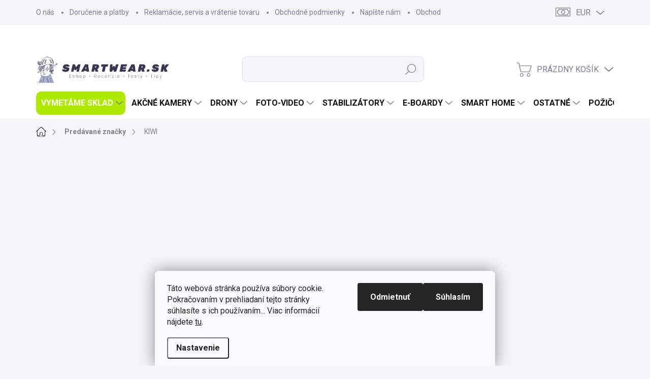

--- FILE ---
content_type: text/html; charset=utf-8
request_url: https://eshop.smartwear.sk/znacka/kiwi/
body_size: 40346
content:
<!doctype html><html lang="sk" dir="ltr" class="header-background-light external-fonts-loaded"><head><meta charset="utf-8" /><meta name="viewport" content="width=device-width,initial-scale=1" /><title>KIWI - SmartWear - Eshop</title><link rel="preconnect" href="https://cdn.myshoptet.com" /><link rel="dns-prefetch" href="https://cdn.myshoptet.com" /><link rel="preload" href="https://cdn.myshoptet.com/prj/dist/master/cms/libs/jquery/jquery-1.11.3.min.js" as="script" /><link href="https://cdn.myshoptet.com/prj/dist/master/cms/templates/frontend_templates/shared/css/font-face/open-sans.css" rel="stylesheet"><script>
dataLayer = [];
dataLayer.push({'shoptet' : {
    "pageId": -24,
    "pageType": "article",
    "currency": "EUR",
    "currencyInfo": {
        "decimalSeparator": ",",
        "exchangeRate": 1,
        "priceDecimalPlaces": 0,
        "symbol": "\u20ac",
        "symbolLeft": 1,
        "thousandSeparator": " "
    },
    "language": "sk",
    "projectId": 476423,
    "cartInfo": {
        "id": null,
        "freeShipping": false,
        "freeShippingFrom": 100,
        "leftToFreeGift": {
            "formattedPrice": "\u20ac0",
            "priceLeft": 0
        },
        "freeGift": false,
        "leftToFreeShipping": {
            "priceLeft": 100,
            "dependOnRegion": 0,
            "formattedPrice": "\u20ac100"
        },
        "discountCoupon": [],
        "getNoBillingShippingPrice": {
            "withoutVat": 0,
            "vat": 0,
            "withVat": 0
        },
        "cartItems": [],
        "taxMode": "ORDINARY"
    },
    "cart": [],
    "customer": {
        "priceRatio": 1,
        "priceListId": 1,
        "groupId": null,
        "registered": false,
        "mainAccount": false
    }
}});
dataLayer.push({'cookie_consent' : {
    "marketing": "denied",
    "analytics": "denied"
}});
document.addEventListener('DOMContentLoaded', function() {
    shoptet.consent.onAccept(function(agreements) {
        if (agreements.length == 0) {
            return;
        }
        dataLayer.push({
            'cookie_consent' : {
                'marketing' : (agreements.includes(shoptet.config.cookiesConsentOptPersonalisation)
                    ? 'granted' : 'denied'),
                'analytics': (agreements.includes(shoptet.config.cookiesConsentOptAnalytics)
                    ? 'granted' : 'denied')
            },
            'event': 'cookie_consent'
        });
    });
});
</script>

<!-- Google Tag Manager -->
<script>(function(w,d,s,l,i){w[l]=w[l]||[];w[l].push({'gtm.start':
new Date().getTime(),event:'gtm.js'});var f=d.getElementsByTagName(s)[0],
j=d.createElement(s),dl=l!='dataLayer'?'&l='+l:'';j.async=true;j.src=
'https://www.googletagmanager.com/gtm.js?id='+i+dl;f.parentNode.insertBefore(j,f);
})(window,document,'script','dataLayer','GTM-MDN28CKH');</script>
<!-- End Google Tag Manager -->

<meta property="og:type" content="website"><meta property="og:site_name" content="eshop.smartwear.sk"><meta property="og:url" content="https://eshop.smartwear.sk/znacka/kiwi/"><meta property="og:title" content="KIWI - SmartWear - Eshop"><meta name="author" content="SmartWear - Eshop"><meta name="web_author" content="Shoptet.sk"><meta name="dcterms.rightsHolder" content="eshop.smartwear.sk"><meta name="robots" content="index,follow"><meta property="og:image" content="https://cdn.myshoptet.com/usr/eshop.smartwear.sk/user/front_images/ogImage/hp.jpg?t=1768885880"><meta property="og:description" content="KIWI"><meta name="description" content="KIWI"><style>:root {--color-primary: #333333;--color-primary-h: 0;--color-primary-s: 0%;--color-primary-l: 20%;--color-primary-hover: #333333;--color-primary-hover-h: 0;--color-primary-hover-s: 0%;--color-primary-hover-l: 20%;--color-secondary: #333333;--color-secondary-h: 0;--color-secondary-s: 0%;--color-secondary-l: 20%;--color-secondary-hover: #6C75DD;--color-secondary-hover-h: 235;--color-secondary-hover-s: 62%;--color-secondary-hover-l: 65%;--color-tertiary: #e0e5ee;--color-tertiary-h: 219;--color-tertiary-s: 29%;--color-tertiary-l: 91%;--color-tertiary-hover: #e6eaf8;--color-tertiary-hover-h: 227;--color-tertiary-hover-s: 56%;--color-tertiary-hover-l: 94%;--color-header-background: #ffffff;--template-font: "sans-serif";--template-headings-font: "Open Sans";--header-background-url: none;--cookies-notice-background: #F8FAFB;--cookies-notice-color: #252525;--cookies-notice-button-hover: #27263f;--cookies-notice-link-hover: #3b3a5f;--templates-update-management-preview-mode-content: "Náhľad aktualizácií šablóny je aktívny pre váš prehliadač."}</style>
    <script>var shoptet = shoptet || {};</script>
    <script src="https://cdn.myshoptet.com/prj/dist/master/shop/dist/main-3g-header.js.05f199e7fd2450312de2.js"></script>
<!-- User include --><!-- service 1000(633) html code header -->
<link rel="stylesheet" href="https://cdn.myshoptet.com/usr/apollo.jakubtursky.sk/user/documents/assets/main.css?v=1769">

<noscript>
<style>
.before-carousel:before,
.before-carousel:after,
.products-block:after,
.products-block:before,
.p-detail-inner:before,
.p-detail-inner:after{
	display: none;
}

.products-block .product, .products-block .slider-group-products,
.next-to-carousel-banners .banner-wrapper,
.before-carousel .content-wrapper-in,
.p-detail-inner .p-detail-inner-header, .p-detail-inner #product-detail-form {
  opacity: 1;
}

body.type-category .content-wrapper-in,
body.type-manufacturer-detail .content-wrapper-in,
body.type-product .content-wrapper-in {
	visibility: visible!important;
}
</style>
</noscript>

<style>
@font-face {
  font-family: 'apollo';
  font-display: swap;
  src:  url('https://cdn.myshoptet.com/usr/apollo.jakubtursky.sk/user/documents/assets/iconfonts/icomoon.eot?v=107');
  src:  url('https://cdn.myshoptet.com/usr/apollo.jakubtursky.sk/user/documents/assets/iconfonts/icomoon.eot?v=107') format('embedded-opentype'),
    url('https://cdn.myshoptet.com/usr/apollo.jakubtursky.sk/user/documents/assets/iconfonts/icomoon.ttf?v=107') format('truetype'),
    url('https://cdn.myshoptet.com/usr/apollo.jakubtursky.sk/user/documents/assets/iconfonts/icomoon.woff?v=107') format('woff'),
    url('https://cdn.myshoptet.com/usr/apollo.jakubtursky.sk/user/documents/assets/iconfonts/icomoon.svg?v=107') format('svg');
  font-weight: normal;
  font-style: normal;
  font-display: block;
}
.top-navigation-bar .top-nav-button.top-nav-button-login.primary{
	display: none;
}
.basic-description>h3:first-child{
	display: none;
}
/*.header-info-banner-addon{
	background-color: black;
}*/
</style>

<style>
.not-working {
  background-color: rgba(0,0,0, 0.9);
  color: white;
  width: 100%;
  height: 100%;
  position: fixed;
  top: 0;
  left: 0;
  z-index: 9999999;
  text-align: center;
  padding: 50px;
  line-height: 1.6;
  font-size: 16px;
}
</style>

<!-- api 422(76) html code header -->
<link rel="stylesheet" href="https://cdn.myshoptet.com/usr/api2.dklab.cz/user/documents/_doplnky/odpocet/476423/490/476423_490.css" type="text/css" /><style>
        :root {            
            --dklab-countdown-category-text-color: #FFFFFF;
            --dklab-countdown-detail-text-color: #FFFFFF;
            --dklab-countdown-background-lower-color: #333333;
            --dklab-countdown-background-upper-color: #333333;
            --dklab-countdown-background-lower-color-detail: #333333;
            --dklab-countdown-background-upper-color-detail: #333333;
            --dklab-countdown-carousel-text-color: #333333;            
            --dklab-countdown-radius: 0px;
            --dklab-countdown-carousel-background-color: #333333;
        }
        </style>
<!-- api 446(100) html code header -->
<link rel="stylesheet" href="https://cdn.myshoptet.com/usr/api2.dklab.cz/user/documents/_doplnky/poznamka/476423/460/476423_460.css" type="text/css" /><style> :root { 
            --dklab-poznamka-color-main: #000000;  
            --dklab-poznamka-color-empty: #A9A9A9;             
            --dklab-poznamka-color-tooltip-background: #000000;             
            --dklab-poznamka-color-tooltip-text: #FFFFFF;             
            --dklab-poznamka-color-cart-message: #000000;             
            --dklab-poznamka-color-cart-message-background: #F75447;             
        }
        </style>
<!-- api 498(150) html code header -->
<script async src="https://scripts.luigisbox.tech/LBX-303965.js"></script><meta name="luigisbox-tracker-id" content="258093-303965,sk"/><script type="text/javascript">const isPlpEnabled = sessionStorage.getItem('lbPlpEnabled') === 'true';if (isPlpEnabled) {const style = document.createElement("style");style.type = "text/css";style.id = "lb-plp-style";style.textContent = `body.type-category #content-wrapper,body.type-search #content-wrapper,body.type-category #content,body.type-search #content,body.type-category #content-in,body.type-search #content-in,body.type-category #main-in,body.type-search #main-in {min-height: 100vh;}body.type-category #content-wrapper > *,body.type-search #content-wrapper > *,body.type-category #content > *,body.type-search #content > *,body.type-category #content-in > *,body.type-search #content-in > *,body.type-category #main-in > *,body.type-search #main-in > * {display: none;}`;document.head.appendChild(style);}</script>
<!-- api 1012(643) html code header -->
<style data-purpose="gopay-hiding-apple-pay">
	div[data-guid="41ff62eb-036f-11ed-8496-b8ca3a6063f8"] {
		display: none
	}
</style>
<!-- api 1875(1440) html code header -->

<script type="text/javascript">
var _IMT = _IMT || [];
const _imShoptetSettings = [{
    language: "sk",
    apiKey: "3cdcb8b6717b4a5c9a841c6fd68259ef",
    currencyCode: "EUR"
}];
(function() {
    var date = new Date();
    var pref = date.getFullYear()+'-'+date.getMonth()+'-'+date.getDate();
    var p = document.createElement('script'); p.type = 'text/javascript'; p.async = true;
        p.src = 'https://static.imservice99.eu/shoptet.im.min.js?'+pref;
        var s = document.getElementsByTagName('script')[0]; s.parentNode.insertBefore(p, s);
})();
</script>
    
<!-- api 690(337) html code header -->
<script>var ophWidgetData={"lang":"sk","link":"","logo":true,"turnOff":true,"expanded":false,"lunchShow":true,"checkHoliday":true,"showNextWeek":true,"showWidgetStart":"07:00","showWidgetEnd":"20:00","beforeOpenStore":"15","beforeCloseStore":"20","openingHours":[{"day":1,"openHour":"08:00","closeHour":"14:00","openPause":"12:00","closePause":"12:30","closed":false},{"day":2,"openHour":"08:00","closeHour":"14:00","openPause":"12:00","closePause":"12:30","closed":false},{"day":3,"openHour":"08:00","closeHour":"14:00","openPause":"12:00","closePause":"12:30","closed":false},{"day":4,"openHour":"08:00","closeHour":"14:00","openPause":"12:00","closePause":"12:30","closed":false},{"day":5,"openHour":"08:00","closeHour":"14:00","openPause":"12:00","closePause":"12:30","closed":false},{"day":6,"openHour":"","closeHour":"","openPause":"","closePause":"","closed":true},{"day":7,"openHour":"","closeHour":"","openPause":"","closePause":"","closed":true}],"excludes":[],"holidayList":["01-01","06-01","01-05","08-05","05-07","29-08","01-09","15-09","01-11","17-11","24-12","25-12","26-12"],"todayLongFormat":false,"logoFilemanager":"","colors":{"bg_header_color":"#ffffff","bg_logo_color":"#ffffff","bg_title_color":"#ffffff","bg_preopen_color":"#03a9f4","bg_open_color":"#4caf50","bg_pause_color":"#ff9800","bg_preclose_color":"#ff6f00","bg_close_color":"#e94b4b","color_exception_day":"#e94b4b"},"address":"Stani\u010dn\u00e1 2850, 022 01 \u010cadca","icon":"icon-01","bottomPosition":"350","showDetailOnExpand":true,"disableDetail":false,"disableDetailTable":false,"hideOnMobile":true,"hideOnCheckout":true,"weekTurnOff":[],"directPosition":"ltr"}</script>
<!-- service 446(100) html code header -->
<style>
@font-face {
    font-family: 'poznamka';
    src:  url('https://cdn.myshoptet.com/usr/api2.dklab.cz/user/documents/_doplnky/poznamka/font/note.eot?v1');
    src:  url('https://cdn.myshoptet.com/usr/api2.dklab.cz/user/documents/_doplnky/poznamka/font/note.eot?v1#iefix') format('embedded-opentype'),
    url('https://cdn.myshoptet.com/usr/api2.dklab.cz/user/documents/_doplnky/poznamka/font/note.ttf?v1') format('truetype'),
    url('https://cdn.myshoptet.com/usr/api2.dklab.cz/user/documents/_doplnky/poznamka/font/note.woff?v1') format('woff'),
    url('https://cdn.myshoptet.com/usr/api2.dklab.cz/user/documents/_doplnky/poznamka/font/note.svg?v1') format('svg');
    font-weight: normal;
    font-style: normal;
}
</style>
<!-- service 659(306) html code header -->
<link rel="stylesheet" type="text/css" href="https://cdn.myshoptet.com/usr/fvstudio.myshoptet.com/user/documents/showmore/fv-studio-app-showmore.css?v=21.10.1">

<!-- service 690(337) html code header -->
<link href="https://cdn.myshoptet.com/usr/mcore.myshoptet.com/user/documents/upload/addon01/ophWidget.min.css?v=1.6.9" rel="stylesheet" />


<!-- service 1603(1193) html code header -->
<style>
.mobile .p-thumbnail:not(.highlighted):hover::before {
    opacity: 0 !important;
}
</style>
<!-- project html code header -->
<link href="/user/documents/style.css?v=665" rel="stylesheet">

<style>
#nav-manufacturers {display: none;}
.p-info-grid .detail-availability-block {
  flex-direction: column;
}
 @media (min-width: 768px) {
   .navigation-in>ul>li>a {
     padding-left: 12px;
   }
}
.basic-description img{
	overflow: hidden;
	border-radius: 30px;
}

body .dkLabCountdownWrapper.dkLabCountdownText.dkLabCountdownBeforeBasket .dkLabCountdownActionDates{
  white-space: normal;
  line-height: 1.4;
  text-align: center;
  margin-top: 3px;
}

body.type-detail.tursky-apollo .dkLabCountdownWrapper.dkLabCountdownBeforeBasket {
  bottom: 15px;
  top: auto;
  right: 15px;
}

#signature .apollo{
	display: none;
}
.categories#cat-2967 .topic > a,
.navigation-in > ul > li.menu-item-2967 > a {
    background: #AEEA00 !important;
    color: white;
}

.categories#cat-2967 .topic > a:hover,
.navigation-in > ul > li.menu-item-2967 > a:hover {
    background: #121212 !important;
    color: white;
}

.categories#cat-2967 .topic > a b,
.navigation-in > ul > li.menu-item-2967 > a b{
	opacity: 1;
}

.after-load .categories#cat-2967 .topic > a b,
.after-load .navigation-in > ul > li.menu-item-2967 > a b{
	opacity: 1;
}

.basic-description iframe,
.category-top iframe{
	border-radius: 20px;
}

.flag.flag-discount {
  /*background: #C4BF25;*/
}

.category__secondDescription iframe {
	border-radius: 20px;
	overflow: hidden;
}

.body-banners img{
	width: 100%;
}

.site-msg.information{
	bottom: 95px;
}

.category-perex iframe{
	border-radius: 20px;
}

.welcome p{
	text-align: left;
}

.availability-value .availability-label{
	 /*color: #009901!important;*/
}

.availability-value small,
.availability small{
  text-transform: none;
  display: block;
  line-height: 1.6;
  margin-top: 4px;
  font-size: 11px;
  color: #222;
}

.availability-value small a,
.availability small a{
	text-decoration: underline;
}

@media (min-width: 768px) and (max-height: 850px){
	.products-block .availability {
    font-size: 12px;
	}
  #colorbox.productDetail #cboxContent{
    max-height: 760px;
  }
  #colorbox.productDetail .cboxPhoto{
    object-fit: contain;
    max-height: 760px;
  }
  
 	#colorbox.productDetail{
  	width: 860px!important;
    left: 50%!important;
    transform: translateX(-50%);
  } 
  
  #colorbox.productDetail #cboxWrapper{
  	width: 100%!important;
  } 
  
  #colorbox.productDetail #cboxContent{
  	max-width: 860px;
  } 
  
  #colorbox.productDetail .cboxPhoto{
      max-width: 860px;
  }
  
  #colorbox.productDetail #cboxLoadedContent{
  	max-width: 100%!important
  } 
}

@media (min-width: 992px) and (min-height: 770px){
	#colorbox.productDetail{
  	height: 95% !important;
    position: fixed !important;
    top: 0 !important;
  	max-width: 70%;
    left: 50% !important;
    -webkit-transform: translateX(-50%);
    -ms-transform: translateX(-50%);
    transform: translateX(-50%);
    width: 100% !important;
    border-radius: 20px;
  }
  #colorbox.productDetail #cboxWrapper{
    width: 100% !important;
    height: 100% !important;
    max-width: 100%;
  }
  #colorbox.productDetail #cboxContent{
    height: 100% !important;
    width: 100% !important;
    border: 0;
    margin-top: 0;
    background-color: #ffffff;
  }
  #colorbox.productDetail #cboxLoadedContent{
    width: 100% !important;
    height: 100% !important;
  }
  #colorbox.productDetail #cboxLoadedContent img.cboxPhoto{
  	width: 100% !important;
    height: 100% !important;
    -o-object-fit: contain;
    object-fit: contain;
  }
  #colorbox.productDetail #cboxWrapper > div:nth-child(2){ 
  height: 100%;
    z-index: 9999;
    width: 100%;
    /* float: left; */
    /* clear: both; */
    position: absolute;
    top: 0;
    left: 0;
    margin-top: 30px;
    width: 100% !important;
  }
}

.products-block .p-bottom>div{
	flex-wrap: wrap;
}

.products-block .p-bottom .p-tools,
.products-block .p-bottom .prices{
	flex-basis: 100%;
	width: 100%;
}

.products-block .p-bottom .p-tools{
	text-align: left;
  margin-top: 8px;
  margin-bottom: 12px;
}

.products-block .p-bottom .p-tools .availability-amount {
	color: #009901;
}

.in-contacts .content-inner{
	margin: 0;
  display: block;
}

.categories .topic.active > a{
	color: #6C75DD;
  font-weight: 700;
}
.categories .topic.active > a>span:before{
	color: #6C75DD!important;
}

.categories li.active > a{
	color: #6C75DD;
  font-weight: 700;
}
.categories li.active > a>span:before{
	color: #6C75DD!important;
}

.p-short-description p {
  display: -webkit-box;
  -webkit-box-orient: vertical;
  overflow: hidden;
  text-overflow: ellipsis;
  /*-webkit-line-clamp: 2;*/
}

.p-short-description-block.hidden-description .p-short-description > p{
	-webkit-line-clamp: 2;
}


.p-short-description-block.hidden-description > p {
  /*display: none;*/
}

.p-short-description {
  margin-bottom: 20px;
  color: black;
  font-size: 14px;
  font-weight: 400;
  line-height: 1.5;
}

@media (min-width: 992px){
	.p-info-headline {
    margin-bottom: 20px;
	}
}
.product-appendix {
   display: none;
}

.welcome{
	overflow: hidden;
}

@media (min-width: 992px){
	.welcome .welcome__content{
  	align-items: flex-end;
  }
}

@media (min-width: 992px){
	.welcome__left-panel{
      width: 60%;
  }
	.welcome__right-panel{
    width: 40%;
    max-width: 40%;
    flex: 0 0 40%;
  	text-align: center;
  }
  .welcome__right-panel img:first-child{
    max-width: 200px;
    margin-left: auto;
    margin-bottom: -80px;
  }
  .welcome__right-panel img.dron{
  	position: absolute;
    top: 50%;
    width: 160px;
    height: auto;
    margin-top: -40px;
    animation: bounce 4s infinite;
  }
  .welcome {
      padding: 40px 60px 40px 60px;
	}
	.copyright{
  	flex: none;
  }
	#signature{
  	flex: none;
    margin-left: 20px;
    padding-left: 20px;
    border-left: 1px solid white;
    margin-right: 0;
    padding-bottom: 4px;
  }
  #signature img{
  	width: 17px;
  }
  #footer #signature a{
  	font-size: 12px;
  }
}

.welcome__right-panel{
	position: relative;
}

@keyframes bounce {
    0%,100%{
        transform: translate(0px, 25px) rotate(0);
    }
    50% {
        transform: translate(0px, -10px) rotate(0);
    }
}

@media (max-width: 992px){
	.welcome .welcome__content{
  	justify-content: center;
  }
  .welcome__right-panel img:first-child{
    max-width: 200px;
    margin: 0 auto;
    display: inline-block;
    margin-bottom: -80px;
    margin-left: -160px;
  }
  .welcome__right-panel img.dron{
  	position: absolute;
    top: 50%;
    width: 160px;
    margin-left: -15px;
    height: auto;
    margin-top: -40px;
    animation: bounce 4s infinite;
  }
  .welcome__right-panel{
  	text-align: center!important;
  }
}

	.in-krok-1 .co-delivery-method .payment-info > span {
  	display: inline-block !important;
	}
.stay-in-touch .form-group:first-child{
	display: block !important;
}

label[for="dd[]513"]{
display:none !important;

}

label[for="dd[]524"]{
display:none !important;

}

label[for="dd[]521"]{
display:none !important;

}
</style>

<meta name="facebook-domain-verification" content="14juyj5qmbpurzirmuyjv0fwo6c17w" />
<link href="/user/documents/style-mm.css?v=1.28" rel="stylesheet">
<link href="https://cdn.myshoptet.com/usr/eshop.smartwear.sk/user/documents/mime/style.css?v=1.04" rel="stylesheet" />

<!-- Hotjar Tracking Code for https://eshop.smartwear.sk/ -->
<script>
    (function(h,o,t,j,a,r){
        h.hj=h.hj||function(){(h.hj.q=h.hj.q||[]).push(arguments)};
        h._hjSettings={hjid:3190059,hjsv:6};
        a=o.getElementsByTagName('head')[0];
        r=o.createElement('script');r.async=1;
        r.src=t+h._hjSettings.hjid+j+h._hjSettings.hjsv;
        a.appendChild(r);
    })(window,document,'https://static.hotjar.com/c/hotjar-','.js?sv=');
</script>
<!-- /User include --><link rel="shortcut icon" href="/favicon.ico" type="image/x-icon" /><link rel="canonical" href="https://eshop.smartwear.sk/znacka/kiwi/" />    <script>
        var _hwq = _hwq || [];
        _hwq.push(['setKey', '7AEC493FB57C1749A6E229E7141AC47F']);
        _hwq.push(['setTopPos', '300']);
        _hwq.push(['showWidget', '21']);
        (function() {
            var ho = document.createElement('script');
            ho.src = 'https://sk.im9.cz/direct/i/gjs.php?n=wdgt&sak=7AEC493FB57C1749A6E229E7141AC47F';
            var s = document.getElementsByTagName('script')[0]; s.parentNode.insertBefore(ho, s);
        })();
    </script>
    <!-- Global site tag (gtag.js) - Google Analytics -->
    <script async src="https://www.googletagmanager.com/gtag/js?id=G-Y3CK4PT95L"></script>
    <script>
        
        window.dataLayer = window.dataLayer || [];
        function gtag(){dataLayer.push(arguments);}
        

                    console.debug('default consent data');

            gtag('consent', 'default', {"ad_storage":"denied","analytics_storage":"denied","ad_user_data":"denied","ad_personalization":"denied","wait_for_update":500});
            dataLayer.push({
                'event': 'default_consent'
            });
        
        gtag('js', new Date());

        
                gtag('config', 'G-Y3CK4PT95L', {"groups":"GA4","send_page_view":false,"content_group":"article","currency":"EUR","page_language":"sk"});
        
                gtag('config', 'AW-11295525167', {"allow_enhanced_conversions":true});
        
        
        
        
        
                    gtag('event', 'page_view', {"send_to":"GA4","page_language":"sk","content_group":"article","currency":"EUR"});
        
        
        
        
        
        
        
        
        
        
        
        
        
        document.addEventListener('DOMContentLoaded', function() {
            if (typeof shoptet.tracking !== 'undefined') {
                for (var id in shoptet.tracking.bannersList) {
                    gtag('event', 'view_promotion', {
                        "send_to": "UA",
                        "promotions": [
                            {
                                "id": shoptet.tracking.bannersList[id].id,
                                "name": shoptet.tracking.bannersList[id].name,
                                "position": shoptet.tracking.bannersList[id].position
                            }
                        ]
                    });
                }
            }

            shoptet.consent.onAccept(function(agreements) {
                if (agreements.length !== 0) {
                    console.debug('gtag consent accept');
                    var gtagConsentPayload =  {
                        'ad_storage': agreements.includes(shoptet.config.cookiesConsentOptPersonalisation)
                            ? 'granted' : 'denied',
                        'analytics_storage': agreements.includes(shoptet.config.cookiesConsentOptAnalytics)
                            ? 'granted' : 'denied',
                                                                                                'ad_user_data': agreements.includes(shoptet.config.cookiesConsentOptPersonalisation)
                            ? 'granted' : 'denied',
                        'ad_personalization': agreements.includes(shoptet.config.cookiesConsentOptPersonalisation)
                            ? 'granted' : 'denied',
                        };
                    console.debug('update consent data', gtagConsentPayload);
                    gtag('consent', 'update', gtagConsentPayload);
                    dataLayer.push(
                        { 'event': 'update_consent' }
                    );
                }
            });
        });
    </script>
</head><body class="desktop id--24 in-znacka template-11 type-manufacturer-detail multiple-columns-body columns-mobile-2 columns-3 blank-mode blank-mode-css ums_forms_redesign--off ums_a11y_category_page--on ums_discussion_rating_forms--off ums_flags_display_unification--on ums_a11y_login--on mobile-header-version-1">
        <div id="fb-root"></div>
        <script>
            window.fbAsyncInit = function() {
                FB.init({
//                    appId            : 'your-app-id',
                    autoLogAppEvents : true,
                    xfbml            : true,
                    version          : 'v19.0'
                });
            };
        </script>
        <script async defer crossorigin="anonymous" src="https://connect.facebook.net/sk_SK/sdk.js"></script>
<!-- Google Tag Manager (noscript) -->
<noscript><iframe src="https://www.googletagmanager.com/ns.html?id=GTM-MDN28CKH"
height="0" width="0" style="display:none;visibility:hidden"></iframe></noscript>
<!-- End Google Tag Manager (noscript) -->

    <div class="siteCookies siteCookies--bottom siteCookies--light js-siteCookies" role="dialog" data-testid="cookiesPopup" data-nosnippet>
        <div class="siteCookies__form">
            <div class="siteCookies__content">
                <div class="siteCookies__text">
                    <p>Táto webová stránka používa súbory cookie. Pokračovaním v prehliadaní tejto stránky súhlasíte s ich používaním... Viac informácií nájdete <a href="/podmienky-ochrany-osobnych-udajov/" target="_blank" rel="noopener noreferrer">tu</a>.</p>
                </div>
                <p class="siteCookies__links">
                    <button class="siteCookies__link js-cookies-settings" aria-label="Nastavenia cookies" data-testid="cookiesSettings">Nastavenie</button>
                </p>
            </div>
            <div class="siteCookies__buttonWrap">
                                    <button class="siteCookies__button js-cookiesConsentSubmit" value="reject" aria-label="Odmietnuť cookies" data-testid="buttonCookiesReject">Odmietnuť</button>
                                <button class="siteCookies__button js-cookiesConsentSubmit" value="all" aria-label="Prijať cookies" data-testid="buttonCookiesAccept">Súhlasím</button>
            </div>
        </div>
        <script>
            document.addEventListener("DOMContentLoaded", () => {
                const siteCookies = document.querySelector('.js-siteCookies');
                document.addEventListener("scroll", shoptet.common.throttle(() => {
                    const st = document.documentElement.scrollTop;
                    if (st > 1) {
                        siteCookies.classList.add('siteCookies--scrolled');
                    } else {
                        siteCookies.classList.remove('siteCookies--scrolled');
                    }
                }, 100));
            });
        </script>
    </div>
<a href="#content" class="skip-link sr-only">Prejsť na obsah</a><div class="overall-wrapper"><div class="user-action"><div class="container">
    <div class="user-action-in">
                    <div id="login" class="user-action-login popup-widget login-widget" role="dialog" aria-labelledby="loginHeading">
        <div class="popup-widget-inner">
                            <h2 id="loginHeading">Prihlásenie k vášmu účtu</h2><div id="customerLogin"><form action="/action/Customer/Login/" method="post" id="formLoginIncluded" class="csrf-enabled formLogin" data-testid="formLogin"><input type="hidden" name="referer" value="" /><div class="form-group"><div class="input-wrapper email js-validated-element-wrapper no-label"><input type="email" name="email" class="form-control" autofocus placeholder="E-mailová adresa (napr. jan@novak.sk)" data-testid="inputEmail" autocomplete="email" required /></div></div><div class="form-group"><div class="input-wrapper password js-validated-element-wrapper no-label"><input type="password" name="password" class="form-control" placeholder="Heslo" data-testid="inputPassword" autocomplete="current-password" required /><span class="no-display">Nemôžete vyplniť toto pole</span><input type="text" name="surname" value="" class="no-display" /></div></div><div class="form-group"><div class="login-wrapper"><button type="submit" class="btn btn-secondary btn-text btn-login" data-testid="buttonSubmit">Prihlásiť sa</button><div class="password-helper"><a href="/registracia/" data-testid="signup" rel="nofollow">Nová registrácia</a><a href="/klient/zabudnute-heslo/" rel="nofollow">Zabudnuté heslo</a></div></div></div></form>
</div>                    </div>
    </div>

                            <div id="cart-widget" class="user-action-cart popup-widget cart-widget loader-wrapper" data-testid="popupCartWidget" role="dialog" aria-hidden="true">
    <div class="popup-widget-inner cart-widget-inner place-cart-here">
        <div class="loader-overlay">
            <div class="loader"></div>
        </div>
    </div>

    <div class="cart-widget-button">
        <a href="/kosik/" class="btn btn-conversion" id="continue-order-button" rel="nofollow" data-testid="buttonNextStep">Pokračovať do košíka</a>
    </div>
</div>
            </div>
</div>
</div><div class="top-navigation-bar" data-testid="topNavigationBar">

    <div class="container">

        <div class="top-navigation-contacts">
            <strong>Zákaznícka podpora:</strong><a href="tel:+421902287531" class="project-phone" aria-label="Zavolať na +421902287531" data-testid="contactboxPhone"><span>+421 902 287 531</span></a><a href="mailto:info@smartwear.sk" class="project-email" data-testid="contactboxEmail"><span>info@smartwear.sk</span></a>        </div>

                            <div class="top-navigation-menu">
                <div class="top-navigation-menu-trigger"></div>
                <ul class="top-navigation-bar-menu">
                                            <li class="top-navigation-menu-item-27">
                            <a href="/o_nas/">O nás</a>
                        </li>
                                            <li class="top-navigation-menu-item-29">
                            <a href="/dorucenie_a_platby/">Doručenie a platby</a>
                        </li>
                                            <li class="top-navigation-menu-item-17049">
                            <a href="/vratenie-tovaru--reklamacie-a-servis/">Reklamácie, servis a vrátenie tovaru</a>
                        </li>
                                            <li class="top-navigation-menu-item-39">
                            <a href="/obchodne-podmienky/">Obchodné podmienky</a>
                        </li>
                                            <li class="top-navigation-menu-item--6">
                            <a href="/napiste-nam/">Napíšte nám</a>
                        </li>
                                            <li class="top-navigation-menu-item-2853">
                            <a href="/content-19-obchodne-podmienky-servis-2/">Obchodné podmienky servis</a>
                        </li>
                                            <li class="top-navigation-menu-item-691">
                            <a href="/podmienky-ochrany-osobnych-udajov/">Podmienky ochrany osobných údajov</a>
                        </li>
                                            <li class="top-navigation-menu-item-744">
                            <a href="/reklamacny-poriadok/">Reklamačný poriadok</a>
                        </li>
                                    </ul>
                <ul class="top-navigation-bar-menu-helper"></ul>
            </div>
        
        <div class="top-navigation-tools top-navigation-tools--language">
            <div class="responsive-tools">
                <a href="#" class="toggle-window" data-target="search" aria-label="Hľadať" data-testid="linkSearchIcon"></a>
                                                            <a href="#" class="toggle-window" data-target="login"></a>
                                                    <a href="#" class="toggle-window" data-target="navigation" aria-label="Menu" data-testid="hamburgerMenu"></a>
            </div>
                <div class="dropdown">
        <span>Ceny v:</span>
        <button id="topNavigationDropdown" type="button" data-toggle="dropdown" aria-haspopup="true" aria-expanded="false">
            EUR
            <span class="caret"></span>
        </button>
        <ul class="dropdown-menu" aria-labelledby="topNavigationDropdown"><li><a href="/action/Currency/changeCurrency/?currencyCode=CZK" rel="nofollow">CZK</a></li><li><a href="/action/Currency/changeCurrency/?currencyCode=EUR" rel="nofollow">EUR</a></li></ul>
    </div>
            <button class="top-nav-button top-nav-button-login toggle-window" type="button" data-target="login" aria-haspopup="dialog" aria-controls="login" aria-expanded="false" data-testid="signin"><span>Prihlásenie</span></button>        </div>

    </div>

</div>
<header id="header"><div class="container navigation-wrapper">
    <div class="header-top">
        <div class="site-name-wrapper">
            <div class="site-name"><a href="/" data-testid="linkWebsiteLogo"><img src="https://cdn.myshoptet.com/usr/eshop.smartwear.sk/user/logos/skejtak_banner_-1.gif" alt="SmartWear - Eshop" fetchpriority="low" /></a></div>        </div>
        <div class="search" itemscope itemtype="https://schema.org/WebSite">
            <meta itemprop="headline" content="Predávané značky"/><meta itemprop="url" content="https://eshop.smartwear.sk"/><meta itemprop="text" content="KIWI"/>            <form action="/action/ProductSearch/prepareString/" method="post"
    id="formSearchForm" class="search-form compact-form js-search-main"
    itemprop="potentialAction" itemscope itemtype="https://schema.org/SearchAction" data-testid="searchForm">
    <fieldset>
        <meta itemprop="target"
            content="https://eshop.smartwear.sk/vyhladavanie/?string={string}"/>
        <input type="hidden" name="language" value="sk"/>
        
            
<input
    type="search"
    name="string"
        class="query-input form-control search-input js-search-input"
    placeholder="Napíšte, čo hľadáte"
    autocomplete="off"
    required
    itemprop="query-input"
    aria-label="Vyhľadávanie"
    data-testid="searchInput"
>
            <button type="submit" class="btn btn-default" data-testid="searchBtn">Hľadať</button>
        
    </fieldset>
</form>
        </div>
        <div class="navigation-buttons">
                
    <a href="/kosik/" class="btn btn-icon toggle-window cart-count" data-target="cart" data-hover="true" data-redirect="true" data-testid="headerCart" rel="nofollow" aria-haspopup="dialog" aria-expanded="false" aria-controls="cart-widget">
        
                <span class="sr-only">Nákupný košík</span>
        
            <span class="cart-price visible-lg-inline-block" data-testid="headerCartPrice">
                                    Prázdny košík                            </span>
        
    
            </a>
        </div>
    </div>
    <nav id="navigation" aria-label="Hlavné menu" data-collapsible="true"><div class="navigation-in menu"><ul class="menu-level-1" role="menubar" data-testid="headerMenuItems"><li class="menu-item-2967 ext" role="none"><a href="/akcia/" data-testid="headerMenuItem" role="menuitem" aria-haspopup="true" aria-expanded="false"><b>Vymetáme sklad</b><span class="submenu-arrow"></span></a><ul class="menu-level-2" aria-label="Vymetáme sklad" tabindex="-1" role="menu"><li class="menu-item-15621" role="none"><a href="/rozbalene-veci-2/" class="menu-image" data-testid="headerMenuItem" tabindex="-1" aria-hidden="true"><img src="data:image/svg+xml,%3Csvg%20width%3D%22140%22%20height%3D%22100%22%20xmlns%3D%22http%3A%2F%2Fwww.w3.org%2F2000%2Fsvg%22%3E%3C%2Fsvg%3E" alt="" aria-hidden="true" width="140" height="100"  data-src="https://cdn.myshoptet.com/usr/eshop.smartwear.sk/user/categories/thumb/smartwearrr.png" fetchpriority="low" /></a><div><a href="/rozbalene-veci-2/" data-testid="headerMenuItem" role="menuitem"><span>Rozbalené veci</span></a>
                        </div></li></ul></li>
<li class="menu-item-2259 ext" role="none"><a href="/akcne-kamery/" data-testid="headerMenuItem" role="menuitem" aria-haspopup="true" aria-expanded="false"><b>Akčné kamery</b><span class="submenu-arrow"></span></a><ul class="menu-level-2" aria-label="Akčné kamery" tabindex="-1" role="menu"><li class="menu-item-3186 has-third-level" role="none"><a href="/akcne-kamery-dji/" class="menu-image" data-testid="headerMenuItem" tabindex="-1" aria-hidden="true"><img src="data:image/svg+xml,%3Csvg%20width%3D%22140%22%20height%3D%22100%22%20xmlns%3D%22http%3A%2F%2Fwww.w3.org%2F2000%2Fsvg%22%3E%3C%2Fsvg%3E" alt="" aria-hidden="true" width="140" height="100"  data-src="https://cdn.myshoptet.com/usr/eshop.smartwear.sk/user/categories/thumb/dji.jpg" fetchpriority="low" /></a><div><a href="/akcne-kamery-dji/" data-testid="headerMenuItem" role="menuitem"><span>Akčné kamery DJI</span></a>
                                                    <ul class="menu-level-3" role="menu">
                                                                    <li class="menu-item-19868" role="none">
                                        <a href="/dji-osmo-action-6/" data-testid="headerMenuItem" role="menuitem">
                                            DJI Osmo Action 6</a>,                                    </li>
                                                                    <li class="menu-item-19613" role="none">
                                        <a href="/dji-osmo-nano/" data-testid="headerMenuItem" role="menuitem">
                                            DJI Osmo Nano</a>,                                    </li>
                                                                    <li class="menu-item-17541" role="none">
                                        <a href="/dji-osmo-action-5-pro/" data-testid="headerMenuItem" role="menuitem">
                                            DJI Osmo Action 5 Pro</a>,                                    </li>
                                                                    <li class="menu-item-13892" role="none">
                                        <a href="/dji-osmo-action-4/" data-testid="headerMenuItem" role="menuitem">
                                            DJI Osmo Action 4</a>,                                    </li>
                                                                    <li class="menu-item-3003" role="none">
                                        <a href="/dji-osmo-action-3/" data-testid="headerMenuItem" role="menuitem">
                                            DJI Osmo Action 3</a>,                                    </li>
                                                                    <li class="menu-item-2262" role="none">
                                        <a href="/dji-action-2/" data-testid="headerMenuItem" role="menuitem">
                                            DJI Action 2</a>,                                    </li>
                                                                    <li class="menu-item-3606" role="none">
                                        <a href="/dji-osmo-action/" data-testid="headerMenuItem" role="menuitem">
                                            DJI Osmo Action</a>                                    </li>
                                                            </ul>
                        </div></li><li class="menu-item-19433 has-third-level" role="none"><a href="/360-stupnova-kamery-dji/" class="menu-image" data-testid="headerMenuItem" tabindex="-1" aria-hidden="true"><img src="data:image/svg+xml,%3Csvg%20width%3D%22140%22%20height%3D%22100%22%20xmlns%3D%22http%3A%2F%2Fwww.w3.org%2F2000%2Fsvg%22%3E%3C%2Fsvg%3E" alt="" aria-hidden="true" width="140" height="100"  data-src="https://cdn.myshoptet.com/usr/eshop.smartwear.sk/user/categories/thumb/360-kamery-dji.png" fetchpriority="low" /></a><div><a href="/360-stupnova-kamery-dji/" data-testid="headerMenuItem" role="menuitem"><span>360 stupňové kamery DJI</span></a>
                                                    <ul class="menu-level-3" role="menu">
                                                                    <li class="menu-item-19307" role="none">
                                        <a href="/dji-osmo-360/" data-testid="headerMenuItem" role="menuitem">
                                            DJI Osmo 360</a>                                    </li>
                                                            </ul>
                        </div></li><li class="menu-item-18530 has-third-level" role="none"><a href="/akcne-kamery-insta-360/" class="menu-image" data-testid="headerMenuItem" tabindex="-1" aria-hidden="true"><img src="data:image/svg+xml,%3Csvg%20width%3D%22140%22%20height%3D%22100%22%20xmlns%3D%22http%3A%2F%2Fwww.w3.org%2F2000%2Fsvg%22%3E%3C%2Fsvg%3E" alt="" aria-hidden="true" width="140" height="100"  data-src="https://cdn.myshoptet.com/usr/eshop.smartwear.sk/user/categories/thumb/470897-5.jpg" fetchpriority="low" /></a><div><a href="/akcne-kamery-insta-360/" data-testid="headerMenuItem" role="menuitem"><span>Akčné kamery Insta 360</span></a>
                                                    <ul class="menu-level-3" role="menu">
                                                                    <li class="menu-item-19400" role="none">
                                        <a href="/insta360-go-ultra/" data-testid="headerMenuItem" role="menuitem">
                                            Insta360 GO Ultra</a>,                                    </li>
                                                                    <li class="menu-item-17915" role="none">
                                        <a href="/kamera-insta360-ace-pro-2/" data-testid="headerMenuItem" role="menuitem">
                                            Insta360 Ace Pro 2</a>,                                    </li>
                                                                    <li class="menu-item-7895" role="none">
                                        <a href="/insta360-go-3/" data-testid="headerMenuItem" role="menuitem">
                                            Insta360 GO 3</a>,                                    </li>
                                                                    <li class="menu-item-2511" role="none">
                                        <a href="/go-2/" data-testid="headerMenuItem" role="menuitem">
                                            Insta360 GO 2</a>,                                    </li>
                                                                    <li class="menu-item-15099" role="none">
                                        <a href="/insta360-ace-pro/" data-testid="headerMenuItem" role="menuitem">
                                            Insta360 Ace Pro</a>                                    </li>
                                                            </ul>
                        </div></li><li class="menu-item-3183 has-third-level" role="none"><a href="/360-stupnove-kamery-insta360/" class="menu-image" data-testid="headerMenuItem" tabindex="-1" aria-hidden="true"><img src="data:image/svg+xml,%3Csvg%20width%3D%22140%22%20height%3D%22100%22%20xmlns%3D%22http%3A%2F%2Fwww.w3.org%2F2000%2Fsvg%22%3E%3C%2Fsvg%3E" alt="" aria-hidden="true" width="140" height="100"  data-src="https://cdn.myshoptet.com/usr/eshop.smartwear.sk/user/categories/thumb/insta.jpg" fetchpriority="low" /></a><div><a href="/360-stupnove-kamery-insta360/" data-testid="headerMenuItem" role="menuitem"><span>360 stupňové kamery Insta360</span></a>
                                                    <ul class="menu-level-3" role="menu">
                                                                    <li class="menu-item-19712" role="none">
                                        <a href="/insta360-x4-air/" data-testid="headerMenuItem" role="menuitem">
                                            Insta360 X4 Air</a>,                                    </li>
                                                                    <li class="menu-item-18836" role="none">
                                        <a href="/insta360-x5/" data-testid="headerMenuItem" role="menuitem">
                                            Insta360 X5</a>,                                    </li>
                                                                    <li class="menu-item-16269" role="none">
                                        <a href="/kamera-insta360-x4/" data-testid="headerMenuItem" role="menuitem">
                                            Insta360 X4</a>,                                    </li>
                                                                    <li class="menu-item-3048" role="none">
                                        <a href="/insta360-one-x3/" data-testid="headerMenuItem" role="menuitem">
                                            Insta360 X3</a>,                                    </li>
                                                                    <li class="menu-item-2364" role="none">
                                        <a href="/one-rs/" data-testid="headerMenuItem" role="menuitem">
                                            Insta360 One RS</a>,                                    </li>
                                                                    <li class="menu-item-2361" role="none">
                                        <a href="/one-x2/" data-testid="headerMenuItem" role="menuitem">
                                            Insta360 One X2</a>                                    </li>
                                                            </ul>
                        </div></li><li class="menu-item-16442 has-third-level" role="none"><a href="/gopro/" class="menu-image" data-testid="headerMenuItem" tabindex="-1" aria-hidden="true"><img src="data:image/svg+xml,%3Csvg%20width%3D%22140%22%20height%3D%22100%22%20xmlns%3D%22http%3A%2F%2Fwww.w3.org%2F2000%2Fsvg%22%3E%3C%2Fsvg%3E" alt="" aria-hidden="true" width="140" height="100"  data-src="https://cdn.myshoptet.com/usr/eshop.smartwear.sk/user/categories/thumb/1-2.jpg" fetchpriority="low" /></a><div><a href="/gopro/" data-testid="headerMenuItem" role="menuitem"><span>Akčné kamery GoPro</span></a>
                                                    <ul class="menu-level-3" role="menu">
                                                                    <li class="menu-item-19571" role="none">
                                        <a href="/gopro-lit-hero/" data-testid="headerMenuItem" role="menuitem">
                                            GoPro LIT HERO</a>,                                    </li>
                                                                    <li class="menu-item-17343" role="none">
                                        <a href="/gopro-hero13/" data-testid="headerMenuItem" role="menuitem">
                                            GoPro HERO13 Black</a>,                                    </li>
                                                                    <li class="menu-item-17346" role="none">
                                        <a href="/gopro-hero/" data-testid="headerMenuItem" role="menuitem">
                                            GoPro HERO (2024)</a>,                                    </li>
                                                                    <li class="menu-item-17340" role="none">
                                        <a href="/gopro-hero12/" data-testid="headerMenuItem" role="menuitem">
                                            GoPro HERO12</a>,                                    </li>
                                                                    <li class="menu-item-17337" role="none">
                                        <a href="/gopro-hero11/" data-testid="headerMenuItem" role="menuitem">
                                            GoPro HERO11</a>,                                    </li>
                                                                    <li class="menu-item-3609" role="none">
                                        <a href="/ine/" data-testid="headerMenuItem" role="menuitem">
                                            Doplnky</a>,                                    </li>
                                                                    <li class="menu-item-16550" role="none">
                                        <a href="/baterie-pre-gopro/" data-testid="headerMenuItem" role="menuitem">
                                            Batérie</a>,                                    </li>
                                                                    <li class="menu-item-16547" role="none">
                                        <a href="/filtre-pre-gopro/" data-testid="headerMenuItem" role="menuitem">
                                            Filtre</a>                                    </li>
                                                            </ul>
                        </div></li><li class="menu-item-19754 has-third-level" role="none"><a href="/360-stupnove-kamery-gopro/" class="menu-image" data-testid="headerMenuItem" tabindex="-1" aria-hidden="true"><img src="data:image/svg+xml,%3Csvg%20width%3D%22140%22%20height%3D%22100%22%20xmlns%3D%22http%3A%2F%2Fwww.w3.org%2F2000%2Fsvg%22%3E%3C%2Fsvg%3E" alt="" aria-hidden="true" width="140" height="100"  data-src="https://cdn.myshoptet.com/usr/eshop.smartwear.sk/user/categories/thumb/360-kamery-gopro.png" fetchpriority="low" /></a><div><a href="/360-stupnove-kamery-gopro/" data-testid="headerMenuItem" role="menuitem"><span>360 stupňové kamery GoPro</span></a>
                                                    <ul class="menu-level-3" role="menu">
                                                                    <li class="menu-item-19568" role="none">
                                        <a href="/gopro-max2/" data-testid="headerMenuItem" role="menuitem">
                                            GoPro MAX 2</a>,                                    </li>
                                                                    <li class="menu-item-18755" role="none">
                                        <a href="/gopro-max/" data-testid="headerMenuItem" role="menuitem">
                                            GoPro MAX</a>                                    </li>
                                                            </ul>
                        </div></li><li class="menu-item-9503" role="none"><a href="/doplnky-pre-akcne-kamery/" class="menu-image" data-testid="headerMenuItem" tabindex="-1" aria-hidden="true"><img src="data:image/svg+xml,%3Csvg%20width%3D%22140%22%20height%3D%22100%22%20xmlns%3D%22http%3A%2F%2Fwww.w3.org%2F2000%2Fsvg%22%3E%3C%2Fsvg%3E" alt="" aria-hidden="true" width="140" height="100"  data-src="https://cdn.myshoptet.com/usr/eshop.smartwear.sk/user/categories/thumb/77303_magneticky-drziak-pgytech-pre-akcne-kamery--p-gm-155-.jpg" fetchpriority="low" /></a><div><a href="/doplnky-pre-akcne-kamery/" data-testid="headerMenuItem" role="menuitem"><span>Doplnky pre akčné kamery</span></a>
                        </div></li><li class="menu-item-9506" role="none"><a href="/pamatove-karty-22/" class="menu-image" data-testid="headerMenuItem" tabindex="-1" aria-hidden="true"><img src="data:image/svg+xml,%3Csvg%20width%3D%22140%22%20height%3D%22100%22%20xmlns%3D%22http%3A%2F%2Fwww.w3.org%2F2000%2Fsvg%22%3E%3C%2Fsvg%3E" alt="" aria-hidden="true" width="140" height="100"  data-src="https://cdn.myshoptet.com/usr/eshop.smartwear.sk/user/categories/thumb/156-4_sandisk-extreme-64gb-microsdxc.jpg" fetchpriority="low" /></a><div><a href="/pamatove-karty-22/" data-testid="headerMenuItem" role="menuitem"><span>Pamäťové karty</span></a>
                        </div></li></ul></li>
<li class="menu-item-2028 ext" role="none"><a href="/drony/" data-testid="headerMenuItem" role="menuitem" aria-haspopup="true" aria-expanded="false"><b>Drony</b><span class="submenu-arrow"></span></a><ul class="menu-level-2" aria-label="Drony" tabindex="-1" role="menu"><li class="menu-item-3237 has-third-level" role="none"><a href="/dji-drony/" class="menu-image" data-testid="headerMenuItem" tabindex="-1" aria-hidden="true"><img src="data:image/svg+xml,%3Csvg%20width%3D%22140%22%20height%3D%22100%22%20xmlns%3D%22http%3A%2F%2Fwww.w3.org%2F2000%2Fsvg%22%3E%3C%2Fsvg%3E" alt="" aria-hidden="true" width="140" height="100"  data-src="https://cdn.myshoptet.com/usr/eshop.smartwear.sk/user/categories/thumb/dron_dji_mavic_4_pro_-_2-1.jpg" fetchpriority="low" /></a><div><a href="/dji-drony/" data-testid="headerMenuItem" role="menuitem"><span>DJI drony</span></a>
                                                    <ul class="menu-level-3" role="menu">
                                                                    <li class="menu-item-19748" role="none">
                                        <a href="/nova-generacia-dji-neo-2/" data-testid="headerMenuItem" role="menuitem">
                                            DJI Neo 2</a>,                                    </li>
                                                                    <li class="menu-item-19475" role="none">
                                        <a href="/dji-mini-5-pro/" data-testid="headerMenuItem" role="menuitem">
                                            DJI Mini 5 Pro</a>,                                    </li>
                                                                    <li class="menu-item-18899" role="none">
                                        <a href="/dron-dji-mavic-4-pro/" data-testid="headerMenuItem" role="menuitem">
                                            DJI Mavic 4 Pro</a>,                                    </li>
                                                                    <li class="menu-item-18491" role="none">
                                        <a href="/dji-flip/" data-testid="headerMenuItem" role="menuitem">
                                            DJI Flip</a>,                                    </li>
                                                                    <li class="menu-item-17808" role="none">
                                        <a href="/dji-air-3s/" data-testid="headerMenuItem" role="menuitem">
                                            DJI Air 3S</a>,                                    </li>
                                                                    <li class="menu-item-14655" role="none">
                                        <a href="/dji-mini-4-pro/" data-testid="headerMenuItem" role="menuitem">
                                            DJI Mini 4 Pro</a>,                                    </li>
                                                                    <li class="menu-item-17307" role="none">
                                        <a href="/dji-neo-4k-dron/" data-testid="headerMenuItem" role="menuitem">
                                            DJI Neo</a>,                                    </li>
                                                                    <li class="menu-item-16242" role="none">
                                        <a href="/dji-avata-2/" data-testid="headerMenuItem" role="menuitem">
                                            DJI Avata 2</a>,                                    </li>
                                                                    <li class="menu-item-17103" role="none">
                                        <a href="/dji-mini-4k/" data-testid="headerMenuItem" role="menuitem">
                                            DJI Mini 4K</a>,                                    </li>
                                                                    <li class="menu-item-13730" role="none">
                                        <a href="/dji-air-3/" data-testid="headerMenuItem" role="menuitem">
                                            DJI Air 3</a>,                                    </li>
                                                                    <li class="menu-item-4836" role="none">
                                        <a href="/dji-mavic-3-pro/" data-testid="headerMenuItem" role="menuitem">
                                            DJI Mavic 3 Pro</a>,                                    </li>
                                                                    <li class="menu-item-3915" role="none">
                                        <a href="/dji-inspire-3/" data-testid="headerMenuItem" role="menuitem">
                                            DJI Inspire 3</a>,                                    </li>
                                                                    <li class="menu-item-3171" role="none">
                                        <a href="/dji-mini-3/" data-testid="headerMenuItem" role="menuitem">
                                            DJI Mini 3</a>,                                    </li>
                                                                    <li class="menu-item-2070" role="none">
                                        <a href="/dji-mini-2-se/" data-testid="headerMenuItem" role="menuitem">
                                            DJI Mini 2 SE</a>,                                    </li>
                                                                    <li class="menu-item-17310" role="none">
                                        <a href="/starsie-dji-drony/" data-testid="headerMenuItem" role="menuitem">
                                            Staršie drony DJI</a>                                    </li>
                                                            </ul>
                        </div></li><li class="menu-item-2421 has-third-level" role="none"><a href="/dji-enterprise/" class="menu-image" data-testid="headerMenuItem" tabindex="-1" aria-hidden="true"><img src="data:image/svg+xml,%3Csvg%20width%3D%22140%22%20height%3D%22100%22%20xmlns%3D%22http%3A%2F%2Fwww.w3.org%2F2000%2Fsvg%22%3E%3C%2Fsvg%3E" alt="" aria-hidden="true" width="140" height="100"  data-src="https://cdn.myshoptet.com/usr/eshop.smartwear.sk/user/categories/thumb/m300_rtk___h20t_1.jpg" fetchpriority="low" /></a><div><a href="/dji-enterprise/" data-testid="headerMenuItem" role="menuitem"><span>DJI Enterprise</span></a>
                                                    <ul class="menu-level-3" role="menu">
                                                                    <li class="menu-item-2769" role="none">
                                        <a href="/-dji-enterprise-drony-s-termokamerou/" data-testid="headerMenuItem" role="menuitem">
                                            Drony</a>,                                    </li>
                                                                    <li class="menu-item-15582" role="none">
                                        <a href="/snimace-zenmuse/" data-testid="headerMenuItem" role="menuitem">
                                            Kamery</a>,                                    </li>
                                                                    <li class="menu-item-2832" role="none">
                                        <a href="/baterie-nabijacie-stanice/" data-testid="headerMenuItem" role="menuitem">
                                            Batérie</a>,                                    </li>
                                                                    <li class="menu-item-2775" role="none">
                                        <a href="/doplnky-dji-enterprise/" data-testid="headerMenuItem" role="menuitem">
                                            Doplnky</a>,                                    </li>
                                                                    <li class="menu-item-15585" role="none">
                                        <a href="/zalozne-zdroje-3/" data-testid="headerMenuItem" role="menuitem">
                                            Záložné zdroje</a>,                                    </li>
                                                                    <li class="menu-item-2772" role="none">
                                        <a href="/softver/" data-testid="headerMenuItem" role="menuitem">
                                            Softvér</a>,                                    </li>
                                                                    <li class="menu-item-18686" role="none">
                                        <a href="/padaky-a-fts/" data-testid="headerMenuItem" role="menuitem">
                                            Padáky a FTS</a>,                                    </li>
                                                                    <li class="menu-item-18689" role="none">
                                        <a href="/dji-dock/" data-testid="headerMenuItem" role="menuitem">
                                            DJI Dock</a>                                    </li>
                                                            </ul>
                        </div></li><li class="menu-item-19394" role="none"><a href="/antigravity-the-reveal/" class="menu-image" data-testid="headerMenuItem" tabindex="-1" aria-hidden="true"><img src="data:image/svg+xml,%3Csvg%20width%3D%22140%22%20height%3D%22100%22%20xmlns%3D%22http%3A%2F%2Fwww.w3.org%2F2000%2Fsvg%22%3E%3C%2Fsvg%3E" alt="" aria-hidden="true" width="140" height="100"  data-src="https://cdn.myshoptet.com/usr/eshop.smartwear.sk/user/categories/thumb/antigravity-4-768x330.jpg" fetchpriority="low" /></a><div><a href="/antigravity-the-reveal/" data-testid="headerMenuItem" role="menuitem"><span>Antigravity A1</span></a>
                        </div></li><li class="menu-item-16754" role="none"><a href="/dji-delivery/" class="menu-image" data-testid="headerMenuItem" tabindex="-1" aria-hidden="true"><img src="data:image/svg+xml,%3Csvg%20width%3D%22140%22%20height%3D%22100%22%20xmlns%3D%22http%3A%2F%2Fwww.w3.org%2F2000%2Fsvg%22%3E%3C%2Fsvg%3E" alt="" aria-hidden="true" width="140" height="100"  data-src="https://cdn.myshoptet.com/usr/eshop.smartwear.sk/user/categories/thumb/383403-7.jpg" fetchpriority="low" /></a><div><a href="/dji-delivery/" data-testid="headerMenuItem" role="menuitem"><span>DJI Delivery</span></a>
                        </div></li><li class="menu-item-2961" role="none"><a href="/dji-agras/" class="menu-image" data-testid="headerMenuItem" tabindex="-1" aria-hidden="true"><img src="data:image/svg+xml,%3Csvg%20width%3D%22140%22%20height%3D%22100%22%20xmlns%3D%22http%3A%2F%2Fwww.w3.org%2F2000%2Fsvg%22%3E%3C%2Fsvg%3E" alt="" aria-hidden="true" width="140" height="100"  data-src="https://cdn.myshoptet.com/usr/eshop.smartwear.sk/user/categories/thumb/thumb_agras-t10.jpg" fetchpriority="low" /></a><div><a href="/dji-agras/" data-testid="headerMenuItem" role="menuitem"><span>DJI Agras</span></a>
                        </div></li><li class="menu-item-14102" role="none"><a href="/baterie-pre-fpv-drony/" class="menu-image" data-testid="headerMenuItem" tabindex="-1" aria-hidden="true"><img src="data:image/svg+xml,%3Csvg%20width%3D%22140%22%20height%3D%22100%22%20xmlns%3D%22http%3A%2F%2Fwww.w3.org%2F2000%2Fsvg%22%3E%3C%2Fsvg%3E" alt="" aria-hidden="true" width="140" height="100"  data-src="https://cdn.myshoptet.com/usr/eshop.smartwear.sk/user/categories/thumb/498515-3.jpg" fetchpriority="low" /></a><div><a href="/baterie-pre-fpv-drony/" data-testid="headerMenuItem" role="menuitem"><span>Doplnky pre FPV drony</span></a>
                        </div></li><li class="menu-item-16418" role="none"><a href="/potensic/" class="menu-image" data-testid="headerMenuItem" tabindex="-1" aria-hidden="true"><img src="data:image/svg+xml,%3Csvg%20width%3D%22140%22%20height%3D%22100%22%20xmlns%3D%22http%3A%2F%2Fwww.w3.org%2F2000%2Fsvg%22%3E%3C%2Fsvg%3E" alt="" aria-hidden="true" width="140" height="100"  data-src="https://cdn.myshoptet.com/usr/eshop.smartwear.sk/user/categories/thumb/potensic_.jpg" fetchpriority="low" /></a><div><a href="/potensic/" data-testid="headerMenuItem" role="menuitem"><span>Potensic</span></a>
                        </div></li><li class="menu-item-2562" role="none"><a href="/chasing-podvodne-drony/" class="menu-image" data-testid="headerMenuItem" tabindex="-1" aria-hidden="true"><img src="data:image/svg+xml,%3Csvg%20width%3D%22140%22%20height%3D%22100%22%20xmlns%3D%22http%3A%2F%2Fwww.w3.org%2F2000%2Fsvg%22%3E%3C%2Fsvg%3E" alt="" aria-hidden="true" width="140" height="100"  data-src="https://cdn.myshoptet.com/usr/eshop.smartwear.sk/user/categories/thumb/chasing-dory-podvodny-dron.jpg" fetchpriority="low" /></a><div><a href="/chasing-podvodne-drony/" data-testid="headerMenuItem" role="menuitem"><span>Chasing - drony do vody</span></a>
                        </div></li><li class="menu-item-2430" role="none"><a href="/dji-robomaster/" class="menu-image" data-testid="headerMenuItem" tabindex="-1" aria-hidden="true"><img src="data:image/svg+xml,%3Csvg%20width%3D%22140%22%20height%3D%22100%22%20xmlns%3D%22http%3A%2F%2Fwww.w3.org%2F2000%2Fsvg%22%3E%3C%2Fsvg%3E" alt="" aria-hidden="true" width="140" height="100"  data-src="https://cdn.myshoptet.com/usr/eshop.smartwear.sk/user/categories/thumb/dji-robomaster-s1.jpg" fetchpriority="low" /></a><div><a href="/dji-robomaster/" data-testid="headerMenuItem" role="menuitem"><span>DJI RoboMaster</span></a>
                        </div></li><li class="menu-item-2826" role="none"><a href="/ostatne/" class="menu-image" data-testid="headerMenuItem" tabindex="-1" aria-hidden="true"><img src="data:image/svg+xml,%3Csvg%20width%3D%22140%22%20height%3D%22100%22%20xmlns%3D%22http%3A%2F%2Fwww.w3.org%2F2000%2Fsvg%22%3E%3C%2Fsvg%3E" alt="" aria-hidden="true" width="140" height="100"  data-src="https://cdn.myshoptet.com/usr/eshop.smartwear.sk/user/categories/thumb/mavic-2-pro-1.jpg" fetchpriority="low" /></a><div><a href="/ostatne/" data-testid="headerMenuItem" role="menuitem"><span>Ostatné</span></a>
                        </div></li><li class="menu-item-2808" role="none"><a href="/letecke-pomocky-2/" class="menu-image" data-testid="headerMenuItem" tabindex="-1" aria-hidden="true"><img src="data:image/svg+xml,%3Csvg%20width%3D%22140%22%20height%3D%22100%22%20xmlns%3D%22http%3A%2F%2Fwww.w3.org%2F2000%2Fsvg%22%3E%3C%2Fsvg%3E" alt="" aria-hidden="true" width="140" height="100"  data-src="https://cdn.myshoptet.com/usr/eshop.smartwear.sk/user/categories/thumb/let-1.jpg" fetchpriority="low" /></a><div><a href="/letecke-pomocky-2/" data-testid="headerMenuItem" role="menuitem"><span>Letecké pomôcky</span></a>
                        </div></li><li class="menu-item-9509" role="none"><a href="/pamatove-karty-23/" class="menu-image" data-testid="headerMenuItem" tabindex="-1" aria-hidden="true"><img src="data:image/svg+xml,%3Csvg%20width%3D%22140%22%20height%3D%22100%22%20xmlns%3D%22http%3A%2F%2Fwww.w3.org%2F2000%2Fsvg%22%3E%3C%2Fsvg%3E" alt="" aria-hidden="true" width="140" height="100"  data-src="https://cdn.myshoptet.com/usr/eshop.smartwear.sk/user/categories/thumb/156-4_sandisk-extreme-64gb-microsdxc.jpg" fetchpriority="low" /></a><div><a href="/pamatove-karty-23/" data-testid="headerMenuItem" role="menuitem"><span>Pamäťové karty</span></a>
                        </div></li></ul></li>
<li class="menu-item-2022 ext" role="none"><a href="/kamery/" data-testid="headerMenuItem" role="menuitem" aria-haspopup="true" aria-expanded="false"><b>Foto-Video</b><span class="submenu-arrow"></span></a><ul class="menu-level-2" aria-label="Foto-Video" tabindex="-1" role="menu"><li class="menu-item-2016" role="none"><a href="/dsrl-mirrorles/" class="menu-image" data-testid="headerMenuItem" tabindex="-1" aria-hidden="true"><img src="data:image/svg+xml,%3Csvg%20width%3D%22140%22%20height%3D%22100%22%20xmlns%3D%22http%3A%2F%2Fwww.w3.org%2F2000%2Fsvg%22%3E%3C%2Fsvg%3E" alt="" aria-hidden="true" width="140" height="100"  data-src="https://cdn.myshoptet.com/usr/eshop.smartwear.sk/user/categories/thumb/ce780c21f2a4caecff7eb4ede74c5014--mmf350x350-1.jpg" fetchpriority="low" /></a><div><a href="/dsrl-mirrorles/" data-testid="headerMenuItem" role="menuitem"><span>Digitálne kamery</span></a>
                        </div></li><li class="menu-item-2334 has-third-level" role="none"><a href="/objektivy/" class="menu-image" data-testid="headerMenuItem" tabindex="-1" aria-hidden="true"><img src="data:image/svg+xml,%3Csvg%20width%3D%22140%22%20height%3D%22100%22%20xmlns%3D%22http%3A%2F%2Fwww.w3.org%2F2000%2Fsvg%22%3E%3C%2Fsvg%3E" alt="" aria-hidden="true" width="140" height="100"  data-src="https://cdn.myshoptet.com/usr/eshop.smartwear.sk/user/categories/thumb/sirui-35mm-anamorphic-lens.jpg" fetchpriority="low" /></a><div><a href="/objektivy/" data-testid="headerMenuItem" role="menuitem"><span>Objektívy</span></a>
                                                    <ul class="menu-level-3" role="menu">
                                                                    <li class="menu-item-2253" role="none">
                                        <a href="/filtre/" data-testid="headerMenuItem" role="menuitem">
                                            Filtre</a>,                                    </li>
                                                                    <li class="menu-item-7787" role="none">
                                        <a href="/sigma-2/" data-testid="headerMenuItem" role="menuitem">
                                            Objektívy Sigma</a>,                                    </li>
                                                                    <li class="menu-item-7802" role="none">
                                        <a href="/tamron/" data-testid="headerMenuItem" role="menuitem">
                                            Objektívy Tamron</a>,                                    </li>
                                                                    <li class="menu-item-7793" role="none">
                                        <a href="/samyang/" data-testid="headerMenuItem" role="menuitem">
                                            Objektívy Samyang</a>,                                    </li>
                                                                    <li class="menu-item-7796" role="none">
                                        <a href="/sirui/" data-testid="headerMenuItem" role="menuitem">
                                            Objektívy Sirui</a>,                                    </li>
                                                                    <li class="menu-item-7799" role="none">
                                        <a href="/laowa/" data-testid="headerMenuItem" role="menuitem">
                                            Objektívy Laowa</a>,                                    </li>
                                                                    <li class="menu-item-7898" role="none">
                                        <a href="/objektivy-nisi/" data-testid="headerMenuItem" role="menuitem">
                                            Objektívy NiSi</a>,                                    </li>
                                                                    <li class="menu-item-14084" role="none">
                                        <a href="/objektivy-meike/" data-testid="headerMenuItem" role="menuitem">
                                            Objektívy Meike</a>,                                    </li>
                                                                    <li class="menu-item-14090" role="none">
                                        <a href="/objektivy-viltrox/" data-testid="headerMenuItem" role="menuitem">
                                            Objektívy Viltrox</a>,                                    </li>
                                                                    <li class="menu-item-14874" role="none">
                                        <a href="/objektivy-yongnuo/" data-testid="headerMenuItem" role="menuitem">
                                            Objektívy Yongnuo</a>,                                    </li>
                                                                    <li class="menu-item-15336" role="none">
                                        <a href="/objektivy-moment/" data-testid="headerMenuItem" role="menuitem">
                                            Objektívy Moment</a>,                                    </li>
                                                                    <li class="menu-item-15453" role="none">
                                        <a href="/objektivy-panasonic/" data-testid="headerMenuItem" role="menuitem">
                                            Objektívy Panasonic</a>,                                    </li>
                                                                    <li class="menu-item-19835" role="none">
                                        <a href="/objektivy-ttartisan/" data-testid="headerMenuItem" role="menuitem">
                                            Objektívy TTArtisan</a>,                                    </li>
                                                                    <li class="menu-item-19832" role="none">
                                        <a href="/dzo-optics-2/" data-testid="headerMenuItem" role="menuitem">
                                            DZO Optics</a>,                                    </li>
                                                                    <li class="menu-item-13769" role="none">
                                        <a href="/adaptery-5/" data-testid="headerMenuItem" role="menuitem">
                                            Adaptéry</a>,                                    </li>
                                                                    <li class="menu-item-13859" role="none">
                                        <a href="/krytky-6/" data-testid="headerMenuItem" role="menuitem">
                                            Krytky</a>,                                    </li>
                                                                    <li class="menu-item-20519" role="none">
                                        <a href="/objektivy-7artisans/" data-testid="headerMenuItem" role="menuitem">
                                            Objektívy 7Artisans</a>                                    </li>
                                                            </ul>
                        </div></li><li class="menu-item-2436 has-third-level" role="none"><a href="/svetla/" class="menu-image" data-testid="headerMenuItem" tabindex="-1" aria-hidden="true"><img src="data:image/svg+xml,%3Csvg%20width%3D%22140%22%20height%3D%22100%22%20xmlns%3D%22http%3A%2F%2Fwww.w3.org%2F2000%2Fsvg%22%3E%3C%2Fsvg%3E" alt="" aria-hidden="true" width="140" height="100"  data-src="https://cdn.myshoptet.com/usr/eshop.smartwear.sk/user/categories/thumb/aputure-light-dome-ii-1.jpg" fetchpriority="low" /></a><div><a href="/svetla/" data-testid="headerMenuItem" role="menuitem"><span>Svetlá</span></a>
                                                    <ul class="menu-level-3" role="menu">
                                                                    <li class="menu-item-13760" role="none">
                                        <a href="/reflektory/" data-testid="headerMenuItem" role="menuitem">
                                            Reflektory</a>,                                    </li>
                                                                    <li class="menu-item-13772" role="none">
                                        <a href="/softboxy/" data-testid="headerMenuItem" role="menuitem">
                                            Softboxy</a>,                                    </li>
                                                                    <li class="menu-item-13763" role="none">
                                        <a href="/blesky/" data-testid="headerMenuItem" role="menuitem">
                                            Blesky</a>,                                    </li>
                                                                    <li class="menu-item-13766" role="none">
                                        <a href="/adapter-do-siete/" data-testid="headerMenuItem" role="menuitem">
                                            Adaptér do siete</a>,                                    </li>
                                                                    <li class="menu-item-13787" role="none">
                                        <a href="/prepravne-puzdra-10/" data-testid="headerMenuItem" role="menuitem">
                                            Prepravné puzdrá</a>,                                    </li>
                                                                    <li class="menu-item-13835" role="none">
                                        <a href="/kruhove-svetla-2/" data-testid="headerMenuItem" role="menuitem">
                                            Kruhové svetlá</a>,                                    </li>
                                                                    <li class="menu-item-13841" role="none">
                                        <a href="/led-panel/" data-testid="headerMenuItem" role="menuitem">
                                            LED svetlá</a>,                                    </li>
                                                                    <li class="menu-item-13853" role="none">
                                        <a href="/napajacie-zdroje-4/" data-testid="headerMenuItem" role="menuitem">
                                            Napájacie zdroje</a>                                    </li>
                                                            </ul>
                        </div></li><li class="menu-item-2055 has-third-level" role="none"><a href="/baterie-a-nabijacky/" class="menu-image" data-testid="headerMenuItem" tabindex="-1" aria-hidden="true"><img src="data:image/svg+xml,%3Csvg%20width%3D%22140%22%20height%3D%22100%22%20xmlns%3D%22http%3A%2F%2Fwww.w3.org%2F2000%2Fsvg%22%3E%3C%2Fsvg%3E" alt="" aria-hidden="true" width="140" height="100"  data-src="https://cdn.myshoptet.com/usr/eshop.smartwear.sk/user/categories/thumb/bateria-newell-plus-np-970-8600-mah.jpg" fetchpriority="low" /></a><div><a href="/baterie-a-nabijacky/" data-testid="headerMenuItem" role="menuitem"><span>Batérie &amp; nabíjačky</span></a>
                                                    <ul class="menu-level-3" role="menu">
                                                                    <li class="menu-item-2844" role="none">
                                        <a href="/baterie-5/" data-testid="headerMenuItem" role="menuitem">
                                            Batérie</a>,                                    </li>
                                                                    <li class="menu-item-2847" role="none">
                                        <a href="/nabijacky-2/" data-testid="headerMenuItem" role="menuitem">
                                            Nabíjačky</a>,                                    </li>
                                                                    <li class="menu-item-13814" role="none">
                                        <a href="/baterie-v-mount-2/" data-testid="headerMenuItem" role="menuitem">
                                            V-Mount</a>,                                    </li>
                                                                    <li class="menu-item-13823" role="none">
                                        <a href="/bateriove-gripy-2/" data-testid="headerMenuItem" role="menuitem">
                                            Batériové gripy</a>,                                    </li>
                                                                    <li class="menu-item-13847" role="none">
                                        <a href="/napajaci-adapter/" data-testid="headerMenuItem" role="menuitem">
                                            Napájací adaptér</a>                                    </li>
                                                            </ul>
                        </div></li><li class="menu-item-2322 has-third-level" role="none"><a href="/mikrofony/" class="menu-image" data-testid="headerMenuItem" tabindex="-1" aria-hidden="true"><img src="data:image/svg+xml,%3Csvg%20width%3D%22140%22%20height%3D%22100%22%20xmlns%3D%22http%3A%2F%2Fwww.w3.org%2F2000%2Fsvg%22%3E%3C%2Fsvg%3E" alt="" aria-hidden="true" width="140" height="100"  data-src="https://cdn.myshoptet.com/usr/eshop.smartwear.sk/user/categories/thumb/mrod092__videomic-pro-rycote__3.jpg" fetchpriority="low" /></a><div><a href="/mikrofony/" data-testid="headerMenuItem" role="menuitem"><span>Audio</span></a>
                                                    <ul class="menu-level-3" role="menu">
                                                                    <li class="menu-item-2397" role="none">
                                        <a href="/bezdrotove/" data-testid="headerMenuItem" role="menuitem">
                                            Bezdrôtové mikrofóny</a>,                                    </li>
                                                                    <li class="menu-item-2325" role="none">
                                        <a href="/klopove/" data-testid="headerMenuItem" role="menuitem">
                                            Klopové mikrofóny</a>,                                    </li>
                                                                    <li class="menu-item-2802" role="none">
                                        <a href="/smerove/" data-testid="headerMenuItem" role="menuitem">
                                            Smerové mikrofóny</a>,                                    </li>
                                                                    <li class="menu-item-15498" role="none">
                                        <a href="/mixazne-pulty/" data-testid="headerMenuItem" role="menuitem">
                                            Mixážne pulty</a>,                                    </li>
                                                                    <li class="menu-item-15495" role="none">
                                        <a href="/zvukove-karty/" data-testid="headerMenuItem" role="menuitem">
                                            Zvukové karty</a>,                                    </li>
                                                                    <li class="menu-item-15501" role="none">
                                        <a href="/studiove-reproduktory/" data-testid="headerMenuItem" role="menuitem">
                                            Štúdiové reproduktory</a>,                                    </li>
                                                                    <li class="menu-item-7838" role="none">
                                        <a href="/kable-9/" data-testid="headerMenuItem" role="menuitem">
                                            Audio káble &amp; doplnky</a>                                    </li>
                                                            </ul>
                        </div></li><li class="menu-item-2463" role="none"><a href="/monitory/" class="menu-image" data-testid="headerMenuItem" tabindex="-1" aria-hidden="true"><img src="data:image/svg+xml,%3Csvg%20width%3D%22140%22%20height%3D%22100%22%20xmlns%3D%22http%3A%2F%2Fwww.w3.org%2F2000%2Fsvg%22%3E%3C%2Fsvg%3E" alt="" aria-hidden="true" width="140" height="100"  data-src="https://cdn.myshoptet.com/usr/eshop.smartwear.sk/user/categories/thumb/feelworld-monitor-lut7-7.jpg" fetchpriority="low" /></a><div><a href="/monitory/" data-testid="headerMenuItem" role="menuitem"><span>Monitory</span></a>
                        </div></li><li class="menu-item-15087" role="none"><a href="/bezdrotove-prijimace/" class="menu-image" data-testid="headerMenuItem" tabindex="-1" aria-hidden="true"><img src="data:image/svg+xml,%3Csvg%20width%3D%22140%22%20height%3D%22100%22%20xmlns%3D%22http%3A%2F%2Fwww.w3.org%2F2000%2Fsvg%22%3E%3C%2Fsvg%3E" alt="" aria-hidden="true" width="140" height="100"  data-src="https://cdn.myshoptet.com/usr/eshop.smartwear.sk/user/categories/thumb/354594.jpg" fetchpriority="low" /></a><div><a href="/bezdrotove-prijimace/" data-testid="headerMenuItem" role="menuitem"><span>Bezdrôtové prijímače</span></a>
                        </div></li><li class="menu-item-13844" role="none"><a href="/slider/" class="menu-image" data-testid="headerMenuItem" tabindex="-1" aria-hidden="true"><img src="data:image/svg+xml,%3Csvg%20width%3D%22140%22%20height%3D%22100%22%20xmlns%3D%22http%3A%2F%2Fwww.w3.org%2F2000%2Fsvg%22%3E%3C%2Fsvg%3E" alt="" aria-hidden="true" width="140" height="100"  data-src="https://cdn.myshoptet.com/usr/eshop.smartwear.sk/user/categories/thumb/98009.jpg" fetchpriority="low" /></a><div><a href="/slider/" data-testid="headerMenuItem" role="menuitem"><span>Slider</span></a>
                        </div></li><li class="menu-item-13829" role="none"><a href="/graficke-tablety/" class="menu-image" data-testid="headerMenuItem" tabindex="-1" aria-hidden="true"><img src="data:image/svg+xml,%3Csvg%20width%3D%22140%22%20height%3D%22100%22%20xmlns%3D%22http%3A%2F%2Fwww.w3.org%2F2000%2Fsvg%22%3E%3C%2Fsvg%3E" alt="" aria-hidden="true" width="140" height="100"  data-src="https://cdn.myshoptet.com/usr/eshop.smartwear.sk/user/categories/thumb/100163.jpg" fetchpriority="low" /></a><div><a href="/graficke-tablety/" data-testid="headerMenuItem" role="menuitem"><span>Grafické tablety</span></a>
                        </div></li><li class="menu-item-2787" role="none"><a href="/batohy/" class="menu-image" data-testid="headerMenuItem" tabindex="-1" aria-hidden="true"><img src="data:image/svg+xml,%3Csvg%20width%3D%22140%22%20height%3D%22100%22%20xmlns%3D%22http%3A%2F%2Fwww.w3.org%2F2000%2Fsvg%22%3E%3C%2Fsvg%3E" alt="" aria-hidden="true" width="140" height="100"  data-src="https://cdn.myshoptet.com/usr/eshop.smartwear.sk/user/categories/thumb/5178-6_boundary-prima-system--mojave-tan-1.jpg" fetchpriority="low" /></a><div><a href="/batohy/" data-testid="headerMenuItem" role="menuitem"><span>Batohy</span></a>
                        </div></li><li class="menu-item-13838" role="none"><a href="/teleprompter-2/" class="menu-image" data-testid="headerMenuItem" tabindex="-1" aria-hidden="true"><img src="data:image/svg+xml,%3Csvg%20width%3D%22140%22%20height%3D%22100%22%20xmlns%3D%22http%3A%2F%2Fwww.w3.org%2F2000%2Fsvg%22%3E%3C%2Fsvg%3E" alt="" aria-hidden="true" width="140" height="100"  data-src="https://cdn.myshoptet.com/usr/eshop.smartwear.sk/user/categories/thumb/99170.jpg" fetchpriority="low" /></a><div><a href="/teleprompter-2/" data-testid="headerMenuItem" role="menuitem"><span>Teleprompter</span></a>
                        </div></li><li class="menu-item-2019" role="none"><a href="/doplnky/" class="menu-image" data-testid="headerMenuItem" tabindex="-1" aria-hidden="true"><img src="data:image/svg+xml,%3Csvg%20width%3D%22140%22%20height%3D%22100%22%20xmlns%3D%22http%3A%2F%2Fwww.w3.org%2F2000%2Fsvg%22%3E%3C%2Fsvg%3E" alt="" aria-hidden="true" width="140" height="100"  data-src="https://cdn.myshoptet.com/usr/eshop.smartwear.sk/user/categories/thumb/wefwcscsc.png" fetchpriority="low" /></a><div><a href="/doplnky/" data-testid="headerMenuItem" role="menuitem"><span>Doplnky</span></a>
                        </div></li><li class="menu-item-15477" role="none"><a href="/klavesnica/" class="menu-image" data-testid="headerMenuItem" tabindex="-1" aria-hidden="true"><img src="data:image/svg+xml,%3Csvg%20width%3D%22140%22%20height%3D%22100%22%20xmlns%3D%22http%3A%2F%2Fwww.w3.org%2F2000%2Fsvg%22%3E%3C%2Fsvg%3E" alt="" aria-hidden="true" width="140" height="100"  data-src="https://cdn.myshoptet.com/usr/eshop.smartwear.sk/user/categories/thumb/350280.png" fetchpriority="low" /></a><div><a href="/klavesnica/" data-testid="headerMenuItem" role="menuitem"><span>Klávesnice</span></a>
                        </div></li><li class="menu-item-2487 has-third-level" role="none"><a href="/stativy/" class="menu-image" data-testid="headerMenuItem" tabindex="-1" aria-hidden="true"><img src="data:image/svg+xml,%3Csvg%20width%3D%22140%22%20height%3D%22100%22%20xmlns%3D%22http%3A%2F%2Fwww.w3.org%2F2000%2Fsvg%22%3E%3C%2Fsvg%3E" alt="" aria-hidden="true" width="140" height="100"  data-src="https://cdn.myshoptet.com/usr/eshop.smartwear.sk/user/categories/thumb/manfrotto-055-hlinikovy-stativ-3-sekcie.jpg" fetchpriority="low" /></a><div><a href="/stativy/" data-testid="headerMenuItem" role="menuitem"><span>Statívy</span></a>
                                                    <ul class="menu-level-3" role="menu">
                                                                    <li class="menu-item-15462" role="none">
                                        <a href="/trojnohe-stativy/" data-testid="headerMenuItem" role="menuitem">
                                            Trojnohé statívy</a>,                                    </li>
                                                                    <li class="menu-item-15465" role="none">
                                        <a href="/c-stand/" data-testid="headerMenuItem" role="menuitem">
                                            C-Stands</a>,                                    </li>
                                                                    <li class="menu-item-15459" role="none">
                                        <a href="/monopody-4/" data-testid="headerMenuItem" role="menuitem">
                                            Monopody</a>,                                    </li>
                                                                    <li class="menu-item-15456" role="none">
                                        <a href="/videohlavy/" data-testid="headerMenuItem" role="menuitem">
                                            Videohlavy</a>,                                    </li>
                                                                    <li class="menu-item-15468" role="none">
                                        <a href="/predlzovacie-ramena/" data-testid="headerMenuItem" role="menuitem">
                                            Predlžovacie ramená</a>,                                    </li>
                                                                    <li class="menu-item-15471" role="none">
                                        <a href="/doplnky-k-stativom/" data-testid="headerMenuItem" role="menuitem">
                                            Doplnky</a>                                    </li>
                                                            </ul>
                        </div></li><li class="menu-item-7835 has-third-level" role="none"><a href="/kable-8/" class="menu-image" data-testid="headerMenuItem" tabindex="-1" aria-hidden="true"><img src="data:image/svg+xml,%3Csvg%20width%3D%22140%22%20height%3D%22100%22%20xmlns%3D%22http%3A%2F%2Fwww.w3.org%2F2000%2Fsvg%22%3E%3C%2Fsvg%3E" alt="" aria-hidden="true" width="140" height="100"  data-src="https://cdn.myshoptet.com/usr/eshop.smartwear.sk/user/categories/thumb/52638_hama-hdmi-kabel-ultra-high-speed-8k-3-0-m--prime-line.png" fetchpriority="low" /></a><div><a href="/kable-8/" data-testid="headerMenuItem" role="menuitem"><span>Káble</span></a>
                                                    <ul class="menu-level-3" role="menu">
                                                                    <li class="menu-item-15504" role="none">
                                        <a href="/konektory-3/" data-testid="headerMenuItem" role="menuitem">
                                            Konektory</a>,                                    </li>
                                                                    <li class="menu-item-15507" role="none">
                                        <a href="/predlzovacky-a-doplnky/" data-testid="headerMenuItem" role="menuitem">
                                            Predlžovačky a doplnky</a>                                    </li>
                                                            </ul>
                        </div></li><li class="menu-item-13865" role="none"><a href="/foto-pozadie/" class="menu-image" data-testid="headerMenuItem" tabindex="-1" aria-hidden="true"><img src="data:image/svg+xml,%3Csvg%20width%3D%22140%22%20height%3D%22100%22%20xmlns%3D%22http%3A%2F%2Fwww.w3.org%2F2000%2Fsvg%22%3E%3C%2Fsvg%3E" alt="" aria-hidden="true" width="140" height="100"  data-src="https://cdn.myshoptet.com/usr/eshop.smartwear.sk/user/categories/thumb/118703.jpg" fetchpriority="low" /></a><div><a href="/foto-pozadie/" data-testid="headerMenuItem" role="menuitem"><span>Foto pozadia</span></a>
                        </div></li><li class="menu-item-13883" role="none"><a href="/odrazky/" class="menu-image" data-testid="headerMenuItem" tabindex="-1" aria-hidden="true"><img src="data:image/svg+xml,%3Csvg%20width%3D%22140%22%20height%3D%22100%22%20xmlns%3D%22http%3A%2F%2Fwww.w3.org%2F2000%2Fsvg%22%3E%3C%2Fsvg%3E" alt="" aria-hidden="true" width="140" height="100"  data-src="https://cdn.myshoptet.com/usr/eshop.smartwear.sk/user/categories/thumb/148766.jpg" fetchpriority="low" /></a><div><a href="/odrazky/" data-testid="headerMenuItem" role="menuitem"><span>Odrazky</span></a>
                        </div></li><li class="menu-item-14145" role="none"><a href="/polaroid/" class="menu-image" data-testid="headerMenuItem" tabindex="-1" aria-hidden="true"><img src="data:image/svg+xml,%3Csvg%20width%3D%22140%22%20height%3D%22100%22%20xmlns%3D%22http%3A%2F%2Fwww.w3.org%2F2000%2Fsvg%22%3E%3C%2Fsvg%3E" alt="" aria-hidden="true" width="140" height="100"  data-src="https://cdn.myshoptet.com/usr/eshop.smartwear.sk/user/categories/thumb/56735.png" fetchpriority="low" /></a><div><a href="/polaroid/" data-testid="headerMenuItem" role="menuitem"><span>Polaroid</span></a>
                        </div></li><li class="menu-item-15429" role="none"><a href="/starostlivost/" class="menu-image" data-testid="headerMenuItem" tabindex="-1" aria-hidden="true"><img src="data:image/svg+xml,%3Csvg%20width%3D%22140%22%20height%3D%22100%22%20xmlns%3D%22http%3A%2F%2Fwww.w3.org%2F2000%2Fsvg%22%3E%3C%2Fsvg%3E" alt="" aria-hidden="true" width="140" height="100"  data-src="https://cdn.myshoptet.com/usr/eshop.smartwear.sk/user/categories/thumb/347955.jpg" fetchpriority="low" /></a><div><a href="/starostlivost/" data-testid="headerMenuItem" role="menuitem"><span>Starostlivosť</span></a>
                        </div></li><li class="menu-item-15564" role="none"><a href="/casozberne-kamery/" class="menu-image" data-testid="headerMenuItem" tabindex="-1" aria-hidden="true"><img src="data:image/svg+xml,%3Csvg%20width%3D%22140%22%20height%3D%22100%22%20xmlns%3D%22http%3A%2F%2Fwww.w3.org%2F2000%2Fsvg%22%3E%3C%2Fsvg%3E" alt="" aria-hidden="true" width="140" height="100"  data-src="https://cdn.myshoptet.com/usr/eshop.smartwear.sk/user/categories/thumb/380352.png" fetchpriority="low" /></a><div><a href="/casozberne-kamery/" data-testid="headerMenuItem" role="menuitem"><span>Časozberné kamery</span></a>
                        </div></li><li class="menu-item-18431" role="none"><a href="/3d-skener/" class="menu-image" data-testid="headerMenuItem" tabindex="-1" aria-hidden="true"><img src="data:image/svg+xml,%3Csvg%20width%3D%22140%22%20height%3D%22100%22%20xmlns%3D%22http%3A%2F%2Fwww.w3.org%2F2000%2Fsvg%22%3E%3C%2Fsvg%3E" alt="" aria-hidden="true" width="140" height="100"  data-src="https://cdn.myshoptet.com/usr/eshop.smartwear.sk/user/categories/thumb/491453.jpg" fetchpriority="low" /></a><div><a href="/3d-skener/" data-testid="headerMenuItem" role="menuitem"><span>3D skener</span></a>
                        </div></li></ul></li>
<li class="menu-item-2049 ext" role="none"><a href="/stabilizatory/" data-testid="headerMenuItem" role="menuitem" aria-haspopup="true" aria-expanded="false"><b>Stabilizátory</b><span class="submenu-arrow"></span></a><ul class="menu-level-2" aria-label="Stabilizátory" tabindex="-1" role="menu"><li class="menu-item-19574" role="none"><a href="/gopro-gimbal/" class="menu-image" data-testid="headerMenuItem" tabindex="-1" aria-hidden="true"><img src="data:image/svg+xml,%3Csvg%20width%3D%22140%22%20height%3D%22100%22%20xmlns%3D%22http%3A%2F%2Fwww.w3.org%2F2000%2Fsvg%22%3E%3C%2Fsvg%3E" alt="" aria-hidden="true" width="140" height="100"  data-src="https://cdn.myshoptet.com/usr/eshop.smartwear.sk/user/categories/thumb/gopro_gimbal.jpg" fetchpriority="low" /></a><div><a href="/gopro-gimbal/" data-testid="headerMenuItem" role="menuitem"><span>GoPro Gimbal</span></a>
                        </div></li><li class="menu-item-3075 has-third-level" role="none"><a href="/dji-osmo-mobile/" class="menu-image" data-testid="headerMenuItem" tabindex="-1" aria-hidden="true"><img src="data:image/svg+xml,%3Csvg%20width%3D%22140%22%20height%3D%22100%22%20xmlns%3D%22http%3A%2F%2Fwww.w3.org%2F2000%2Fsvg%22%3E%3C%2Fsvg%3E" alt="" aria-hidden="true" width="140" height="100"  data-src="https://cdn.myshoptet.com/usr/eshop.smartwear.sk/user/categories/thumb/515297-5.jpg" fetchpriority="low" /></a><div><a href="/dji-osmo-mobile/" data-testid="headerMenuItem" role="menuitem"><span>DJI Osmo Mobile</span></a>
                                                    <ul class="menu-level-3" role="menu">
                                                                    <li class="menu-item-19781" role="none">
                                        <a href="/osmo-mobile8/" data-testid="headerMenuItem" role="menuitem">
                                            Osmo Mobile 8</a>,                                    </li>
                                                                    <li class="menu-item-18638" role="none">
                                        <a href="/osmo-mobile-7/" data-testid="headerMenuItem" role="menuitem">
                                            Osmo Mobile 7 / 7P</a>,                                    </li>
                                                                    <li class="menu-item-18641" role="none">
                                        <a href="/dji-osmo-mobile-6-osmo-mobile-se/" data-testid="headerMenuItem" role="menuitem">
                                            Osmo Mobile 6</a>                                    </li>
                                                            </ul>
                        </div></li><li class="menu-item-3909" role="none"><a href="/insta360/" class="menu-image" data-testid="headerMenuItem" tabindex="-1" aria-hidden="true"><img src="data:image/svg+xml,%3Csvg%20width%3D%22140%22%20height%3D%22100%22%20xmlns%3D%22http%3A%2F%2Fwww.w3.org%2F2000%2Fsvg%22%3E%3C%2Fsvg%3E" alt="" aria-hidden="true" width="140" height="100"  data-src="https://cdn.myshoptet.com/usr/eshop.smartwear.sk/user/categories/thumb/26562_s.png" fetchpriority="low" /></a><div><a href="/insta360/" data-testid="headerMenuItem" role="menuitem"><span>Insta360 Flow / 2 Pro</span></a>
                        </div></li><li class="menu-item-14988" role="none"><a href="/dji-pocket-3/" class="menu-image" data-testid="headerMenuItem" tabindex="-1" aria-hidden="true"><img src="data:image/svg+xml,%3Csvg%20width%3D%22140%22%20height%3D%22100%22%20xmlns%3D%22http%3A%2F%2Fwww.w3.org%2F2000%2Fsvg%22%3E%3C%2Fsvg%3E" alt="" aria-hidden="true" width="140" height="100"  data-src="https://cdn.myshoptet.com/usr/eshop.smartwear.sk/user/categories/thumb/dji_osmo_pocket_3.jpg" fetchpriority="low" /></a><div><a href="/dji-pocket-3/" data-testid="headerMenuItem" role="menuitem"><span>DJI Osmo Pocket 3</span></a>
                        </div></li><li class="menu-item-18644 has-third-level" role="none"><a href="/dji-ronin/" class="menu-image" data-testid="headerMenuItem" tabindex="-1" aria-hidden="true"><img src="data:image/svg+xml,%3Csvg%20width%3D%22140%22%20height%3D%22100%22%20xmlns%3D%22http%3A%2F%2Fwww.w3.org%2F2000%2Fsvg%22%3E%3C%2Fsvg%3E" alt="" aria-hidden="true" width="140" height="100"  data-src="https://cdn.myshoptet.com/usr/eshop.smartwear.sk/user/categories/thumb/394353-10.jpg" fetchpriority="low" /></a><div><a href="/dji-ronin/" data-testid="headerMenuItem" role="menuitem"><span>DJI Ronin</span></a>
                                                    <ul class="menu-level-3" role="menu">
                                                                    <li class="menu-item-16230" role="none">
                                        <a href="/stabilizatory-dji-rs-4/" data-testid="headerMenuItem" role="menuitem">
                                            RS 4</a>,                                    </li>
                                                                    <li class="menu-item-2937" role="none">
                                        <a href="/dji-rs-3-dji-rs-3-pro/" data-testid="headerMenuItem" role="menuitem">
                                            RS 3</a>,                                    </li>
                                                                    <li class="menu-item-2052" role="none">
                                        <a href="/dji-rsc-2-dji-rs-2/" data-testid="headerMenuItem" role="menuitem">
                                            RS 2</a>                                    </li>
                                                            </ul>
                        </div></li><li class="menu-item-16736" role="none"><a href="/dji-transmission/" class="menu-image" data-testid="headerMenuItem" tabindex="-1" aria-hidden="true"><img src="data:image/svg+xml,%3Csvg%20width%3D%22140%22%20height%3D%22100%22%20xmlns%3D%22http%3A%2F%2Fwww.w3.org%2F2000%2Fsvg%22%3E%3C%2Fsvg%3E" alt="" aria-hidden="true" width="140" height="100"  data-src="https://cdn.myshoptet.com/usr/eshop.smartwear.sk/user/categories/thumb/3afcc5ab71bfcf87c870a88399c3141a_ultra.jpg" fetchpriority="low" /></a><div><a href="/dji-transmission/" data-testid="headerMenuItem" role="menuitem"><span>DJI Transmission</span></a>
                        </div></li><li class="menu-item-2655" role="none"><a href="/pocket-2/" class="menu-image" data-testid="headerMenuItem" tabindex="-1" aria-hidden="true"><img src="data:image/svg+xml,%3Csvg%20width%3D%22140%22%20height%3D%22100%22%20xmlns%3D%22http%3A%2F%2Fwww.w3.org%2F2000%2Fsvg%22%3E%3C%2Fsvg%3E" alt="" aria-hidden="true" width="140" height="100"  data-src="https://cdn.myshoptet.com/usr/eshop.smartwear.sk/user/categories/thumb/dji-pocket-2.jpg" fetchpriority="low" /></a><div><a href="/pocket-2/" data-testid="headerMenuItem" role="menuitem"><span>DJI Pocket 2</span></a>
                        </div></li><li class="menu-item-3252 has-third-level" role="none"><a href="/ostatne-2/" class="menu-image" data-testid="headerMenuItem" tabindex="-1" aria-hidden="true"><img src="data:image/svg+xml,%3Csvg%20width%3D%22140%22%20height%3D%22100%22%20xmlns%3D%22http%3A%2F%2Fwww.w3.org%2F2000%2Fsvg%22%3E%3C%2Fsvg%3E" alt="" aria-hidden="true" width="140" height="100"  data-src="https://cdn.myshoptet.com/usr/eshop.smartwear.sk/user/categories/thumb/zhiyun-crane-3s-2.jpg" fetchpriority="low" /></a><div><a href="/ostatne-2/" data-testid="headerMenuItem" role="menuitem"><span>Ostatné</span></a>
                                                    <ul class="menu-level-3" role="menu">
                                                                    <li class="menu-item-13868" role="none">
                                        <a href="/hohem/" data-testid="headerMenuItem" role="menuitem">
                                            Hohem</a>,                                    </li>
                                                                    <li class="menu-item-2286" role="none">
                                        <a href="/zhiyun-tech/" data-testid="headerMenuItem" role="menuitem">
                                            Zhiyun Tech</a>,                                    </li>
                                                                    <li class="menu-item-2208" role="none">
                                        <a href="/feiyu-tech/" data-testid="headerMenuItem" role="menuitem">
                                            Feiyu Tech</a>                                    </li>
                                                            </ul>
                        </div></li></ul></li>
<li class="menu-item-2376 ext" role="none"><a href="/e-boardy/" data-testid="headerMenuItem" role="menuitem" aria-haspopup="true" aria-expanded="false"><b>E-boardy</b><span class="submenu-arrow"></span></a><ul class="menu-level-2" aria-label="E-boardy" tabindex="-1" role="menu"><li class="menu-item-7892" role="none"><a href="/exway-ripple/" class="menu-image" data-testid="headerMenuItem" tabindex="-1" aria-hidden="true"><img src="data:image/svg+xml,%3Csvg%20width%3D%22140%22%20height%3D%22100%22%20xmlns%3D%22http%3A%2F%2Fwww.w3.org%2F2000%2Fsvg%22%3E%3C%2Fsvg%3E" alt="" aria-hidden="true" width="140" height="100"  data-src="https://cdn.myshoptet.com/usr/eshop.smartwear.sk/user/categories/thumb/exway-ripple-2.jpg" fetchpriority="low" /></a><div><a href="/exway-ripple/" data-testid="headerMenuItem" role="menuitem"><span>Exway Ripple</span></a>
                        </div></li><li class="menu-item-2661" role="none"><a href="/exway-wave/" class="menu-image" data-testid="headerMenuItem" tabindex="-1" aria-hidden="true"><img src="data:image/svg+xml,%3Csvg%20width%3D%22140%22%20height%3D%22100%22%20xmlns%3D%22http%3A%2F%2Fwww.w3.org%2F2000%2Fsvg%22%3E%3C%2Fsvg%3E" alt="" aria-hidden="true" width="140" height="100"  data-src="https://cdn.myshoptet.com/usr/eshop.smartwear.sk/user/categories/thumb/ngngn.jpg" fetchpriority="low" /></a><div><a href="/exway-wave/" data-testid="headerMenuItem" role="menuitem"><span>Exway Wave</span></a>
                        </div></li><li class="menu-item-2658" role="none"><a href="/exway-flex/" class="menu-image" data-testid="headerMenuItem" tabindex="-1" aria-hidden="true"><img src="data:image/svg+xml,%3Csvg%20width%3D%22140%22%20height%3D%22100%22%20xmlns%3D%22http%3A%2F%2Fwww.w3.org%2F2000%2Fsvg%22%3E%3C%2Fsvg%3E" alt="" aria-hidden="true" width="140" height="100"  data-src="https://cdn.myshoptet.com/usr/eshop.smartwear.sk/user/categories/thumb/exway-wave-riot.jpg" fetchpriority="low" /></a><div><a href="/exway-flex/" data-testid="headerMenuItem" role="menuitem"><span>Exway Flex</span></a>
                        </div></li><li class="menu-item-2664" role="none"><a href="/exway-max/" class="menu-image" data-testid="headerMenuItem" tabindex="-1" aria-hidden="true"><img src="data:image/svg+xml,%3Csvg%20width%3D%22140%22%20height%3D%22100%22%20xmlns%3D%22http%3A%2F%2Fwww.w3.org%2F2000%2Fsvg%22%3E%3C%2Fsvg%3E" alt="" aria-hidden="true" width="140" height="100"  data-src="https://cdn.myshoptet.com/usr/eshop.smartwear.sk/user/categories/thumb/gfgfg.jpg" fetchpriority="low" /></a><div><a href="/exway-max/" data-testid="headerMenuItem" role="menuitem"><span>Exway Max</span></a>
                        </div></li><li class="menu-item-2667" role="none"><a href="/exway-atlas/" class="menu-image" data-testid="headerMenuItem" tabindex="-1" aria-hidden="true"><img src="data:image/svg+xml,%3Csvg%20width%3D%22140%22%20height%3D%22100%22%20xmlns%3D%22http%3A%2F%2Fwww.w3.org%2F2000%2Fsvg%22%3E%3C%2Fsvg%3E" alt="" aria-hidden="true" width="140" height="100"  data-src="https://cdn.myshoptet.com/usr/eshop.smartwear.sk/user/categories/thumb/dvdvdv.jpg" fetchpriority="low" /></a><div><a href="/exway-atlas/" data-testid="headerMenuItem" role="menuitem"><span>Exway Atlas</span></a>
                        </div></li><li class="menu-item-2931" role="none"><a href="/cloudwheel/" class="menu-image" data-testid="headerMenuItem" tabindex="-1" aria-hidden="true"><img src="data:image/svg+xml,%3Csvg%20width%3D%22140%22%20height%3D%22100%22%20xmlns%3D%22http%3A%2F%2Fwww.w3.org%2F2000%2Fsvg%22%3E%3C%2Fsvg%3E" alt="" aria-hidden="true" width="140" height="100"  data-src="https://cdn.myshoptet.com/usr/eshop.smartwear.sk/user/categories/thumb/2487-2_exway-cloudwheel-120mm--cierne--4ks.jpg" fetchpriority="low" /></a><div><a href="/cloudwheel/" data-testid="headerMenuItem" role="menuitem"><span>Kolieska</span></a>
                        </div></li><li class="menu-item-2736" role="none"><a href="/lifestyle-gear-2/" class="menu-image" data-testid="headerMenuItem" tabindex="-1" aria-hidden="true"><img src="data:image/svg+xml,%3Csvg%20width%3D%22140%22%20height%3D%22100%22%20xmlns%3D%22http%3A%2F%2Fwww.w3.org%2F2000%2Fsvg%22%3E%3C%2Fsvg%3E" alt="" aria-hidden="true" width="140" height="100"  data-src="https://cdn.myshoptet.com/usr/eshop.smartwear.sk/user/categories/thumb/5280-6_skejtak-s-e-boardom-ecogreen.jpg" fetchpriority="low" /></a><div><a href="/lifestyle-gear-2/" data-testid="headerMenuItem" role="menuitem"><span>Lifestyle Gear</span></a>
                        </div></li><li class="menu-item-3603" role="none"><a href="/prislusenstvo-6/" class="menu-image" data-testid="headerMenuItem" tabindex="-1" aria-hidden="true"><img src="data:image/svg+xml,%3Csvg%20width%3D%22140%22%20height%3D%22100%22%20xmlns%3D%22http%3A%2F%2Fwww.w3.org%2F2000%2Fsvg%22%3E%3C%2Fsvg%3E" alt="" aria-hidden="true" width="140" height="100"  data-src="https://cdn.myshoptet.com/usr/eshop.smartwear.sk/user/categories/thumb/12441.jpg" fetchpriority="low" /></a><div><a href="/prislusenstvo-6/" data-testid="headerMenuItem" role="menuitem"><span>Príslušenstvo</span></a>
                        </div></li></ul></li>
<li class="menu-item-5121 ext" role="none"><a href="/inteligentna-domacnost-smart-home/" data-testid="headerMenuItem" role="menuitem" aria-haspopup="true" aria-expanded="false"><b>Smart Home</b><span class="submenu-arrow"></span></a><ul class="menu-level-2" aria-label="Smart Home" tabindex="-1" role="menu"><li class="menu-item-2484 has-third-level" role="none"><a href="/nabijacie-stanice-ecoflow/" class="menu-image" data-testid="headerMenuItem" tabindex="-1" aria-hidden="true"><img src="data:image/svg+xml,%3Csvg%20width%3D%22140%22%20height%3D%22100%22%20xmlns%3D%22http%3A%2F%2Fwww.w3.org%2F2000%2Fsvg%22%3E%3C%2Fsvg%3E" alt="" aria-hidden="true" width="140" height="100"  data-src="https://cdn.myshoptet.com/usr/eshop.smartwear.sk/user/categories/thumb/ecoflow_river_2_max.jpg" fetchpriority="low" /></a><div><a href="/nabijacie-stanice-ecoflow/" data-testid="headerMenuItem" role="menuitem"><span>Prenosné stanice EcoFlow</span></a>
                                                    <ul class="menu-level-3" role="menu">
                                                                    <li class="menu-item-3264" role="none">
                                        <a href="/river/" data-testid="headerMenuItem" role="menuitem">
                                            River</a>,                                    </li>
                                                                    <li class="menu-item-3267" role="none">
                                        <a href="/delta/" data-testid="headerMenuItem" role="menuitem">
                                            Delta</a>,                                    </li>
                                                                    <li class="menu-item-3276" role="none">
                                        <a href="/prislusenstvo/" data-testid="headerMenuItem" role="menuitem">
                                            Príslušenstvo</a>                                    </li>
                                                            </ul>
                        </div></li><li class="menu-item-3273" role="none"><a href="/solarne-panely/" class="menu-image" data-testid="headerMenuItem" tabindex="-1" aria-hidden="true"><img src="data:image/svg+xml,%3Csvg%20width%3D%22140%22%20height%3D%22100%22%20xmlns%3D%22http%3A%2F%2Fwww.w3.org%2F2000%2Fsvg%22%3E%3C%2Fsvg%3E" alt="" aria-hidden="true" width="140" height="100"  data-src="https://cdn.myshoptet.com/usr/eshop.smartwear.sk/user/categories/thumb/3648-5_ecoflow-solarny-panel-160w.jpg" fetchpriority="low" /></a><div><a href="/solarne-panely/" data-testid="headerMenuItem" role="menuitem"><span>Solárne panely</span></a>
                        </div></li><li class="menu-item-16320" role="none"><a href="/dji-power-station/" class="menu-image" data-testid="headerMenuItem" tabindex="-1" aria-hidden="true"><img src="data:image/svg+xml,%3Csvg%20width%3D%22140%22%20height%3D%22100%22%20xmlns%3D%22http%3A%2F%2Fwww.w3.org%2F2000%2Fsvg%22%3E%3C%2Fsvg%3E" alt="" aria-hidden="true" width="140" height="100"  data-src="https://cdn.myshoptet.com/usr/eshop.smartwear.sk/user/categories/thumb/dji_power_station.jpg" fetchpriority="low" /></a><div><a href="/dji-power-station/" data-testid="headerMenuItem" role="menuitem"><span>DJI Power Station</span></a>
                        </div></li><li class="menu-item-9500" role="none"><a href="/inteligentne-zariadenia/" class="menu-image" data-testid="headerMenuItem" tabindex="-1" aria-hidden="true"><img src="data:image/svg+xml,%3Csvg%20width%3D%22140%22%20height%3D%22100%22%20xmlns%3D%22http%3A%2F%2Fwww.w3.org%2F2000%2Fsvg%22%3E%3C%2Fsvg%3E" alt="" aria-hidden="true" width="140" height="100"  data-src="https://cdn.myshoptet.com/usr/eshop.smartwear.sk/user/categories/thumb/glacier-1.jpg" fetchpriority="low" /></a><div><a href="/inteligentne-zariadenia/" data-testid="headerMenuItem" role="menuitem"><span>Inteligentné zariadenia</span></a>
                        </div></li><li class="menu-item-19751" role="none"><a href="/dji-romo/" class="menu-image" data-testid="headerMenuItem" tabindex="-1" aria-hidden="true"><img src="data:image/svg+xml,%3Csvg%20width%3D%22140%22%20height%3D%22100%22%20xmlns%3D%22http%3A%2F%2Fwww.w3.org%2F2000%2Fsvg%22%3E%3C%2Fsvg%3E" alt="" aria-hidden="true" width="140" height="100"  data-src="https://cdn.myshoptet.com/usr/eshop.smartwear.sk/user/categories/thumb/e4dc5f20f3201f0f666ea0aba36e8665_origin.jpg" fetchpriority="low" /></a><div><a href="/dji-romo/" data-testid="headerMenuItem" role="menuitem"><span>DJI ROMO</span></a>
                        </div></li><li class="menu-item-3279" role="none"><a href="/smart-home/" class="menu-image" data-testid="headerMenuItem" tabindex="-1" aria-hidden="true"><img src="data:image/svg+xml,%3Csvg%20width%3D%22140%22%20height%3D%22100%22%20xmlns%3D%22http%3A%2F%2Fwww.w3.org%2F2000%2Fsvg%22%3E%3C%2Fsvg%3E" alt="" aria-hidden="true" width="140" height="100"  data-src="https://cdn.myshoptet.com/usr/eshop.smartwear.sk/user/categories/thumb/8091_b-0-0aa0d.jpg" fetchpriority="low" /></a><div><a href="/smart-home/" data-testid="headerMenuItem" role="menuitem"><span>Ecosystem</span></a>
                        </div></li><li class="menu-item-7832" role="none"><a href="/ziarovky-termostaty/" class="menu-image" data-testid="headerMenuItem" tabindex="-1" aria-hidden="true"><img src="data:image/svg+xml,%3Csvg%20width%3D%22140%22%20height%3D%22100%22%20xmlns%3D%22http%3A%2F%2Fwww.w3.org%2F2000%2Fsvg%22%3E%3C%2Fsvg%3E" alt="" aria-hidden="true" width="140" height="100"  data-src="https://cdn.myshoptet.com/usr/eshop.smartwear.sk/user/categories/thumb/42756_meross-smart-wi-fi-inteligentna-zasuvka-sada.jpg" fetchpriority="low" /></a><div><a href="/ziarovky-termostaty/" data-testid="headerMenuItem" role="menuitem"><span>Žiarovky &amp; termostaty</span></a>
                        </div></li><li class="menu-item-13871" role="none"><a href="/smart-lock/" class="menu-image" data-testid="headerMenuItem" tabindex="-1" aria-hidden="true"><img src="data:image/svg+xml,%3Csvg%20width%3D%22140%22%20height%3D%22100%22%20xmlns%3D%22http%3A%2F%2Fwww.w3.org%2F2000%2Fsvg%22%3E%3C%2Fsvg%3E" alt="" aria-hidden="true" width="140" height="100"  data-src="https://cdn.myshoptet.com/usr/eshop.smartwear.sk/user/categories/thumb/154961_(1).png" fetchpriority="low" /></a><div><a href="/smart-lock/" data-testid="headerMenuItem" role="menuitem"><span>Smart Lock</span></a>
                        </div></li><li class="menu-item-14979" role="none"><a href="/bezpecnostne-kamery-2/" class="menu-image" data-testid="headerMenuItem" tabindex="-1" aria-hidden="true"><img src="data:image/svg+xml,%3Csvg%20width%3D%22140%22%20height%3D%22100%22%20xmlns%3D%22http%3A%2F%2Fwww.w3.org%2F2000%2Fsvg%22%3E%3C%2Fsvg%3E" alt="" aria-hidden="true" width="140" height="100"  data-src="https://cdn.myshoptet.com/usr/eshop.smartwear.sk/user/categories/thumb/356322_k-f-concept-k-f-4g-solarna-bezpecnostna-kamera-system-bezdrotova-lte-cctv-solarna-kamera-pir-senzor-cloveka.jpg" fetchpriority="low" /></a><div><a href="/bezpecnostne-kamery-2/" data-testid="headerMenuItem" role="menuitem"><span>Bezpečnostné kamery</span></a>
                        </div></li></ul></li>
<li class="menu-item-2592 ext" role="none"><a href="/prislusenstvo-2/" data-testid="headerMenuItem" role="menuitem" aria-haspopup="true" aria-expanded="false"><b>Ostatné</b><span class="submenu-arrow"></span></a><ul class="menu-level-2" aria-label="Ostatné" tabindex="-1" role="menu"><li class="menu-item-19823" role="none"><a href="/obaly-pre-seriu-iphone-17/" class="menu-image" data-testid="headerMenuItem" tabindex="-1" aria-hidden="true"><img src="data:image/svg+xml,%3Csvg%20width%3D%22140%22%20height%3D%22100%22%20xmlns%3D%22http%3A%2F%2Fwww.w3.org%2F2000%2Fsvg%22%3E%3C%2Fsvg%3E" alt="" aria-hidden="true" width="140" height="100"  data-src="https://cdn.myshoptet.com/usr/eshop.smartwear.sk/user/categories/thumb/608825.jpg" fetchpriority="low" /></a><div><a href="/obaly-pre-seriu-iphone-17/" data-testid="headerMenuItem" role="menuitem"><span>Obaly pre sériu iPhone 17</span></a>
                        </div></li><li class="menu-item-2550 has-third-level" role="none"><a href="/krypto/" class="menu-image" data-testid="headerMenuItem" tabindex="-1" aria-hidden="true"><img src="data:image/svg+xml,%3Csvg%20width%3D%22140%22%20height%3D%22100%22%20xmlns%3D%22http%3A%2F%2Fwww.w3.org%2F2000%2Fsvg%22%3E%3C%2Fsvg%3E" alt="" aria-hidden="true" width="140" height="100"  data-src="https://cdn.myshoptet.com/usr/eshop.smartwear.sk/user/categories/thumb/ledger-nano-x.jpg" fetchpriority="low" /></a><div><a href="/krypto/" data-testid="headerMenuItem" role="menuitem"><span>Krypto</span></a>
                                                    <ul class="menu-level-3" role="menu">
                                                                    <li class="menu-item-2553" role="none">
                                        <a href="/hardverove-penazenky/" data-testid="headerMenuItem" role="menuitem">
                                            Hardverové peňaženky</a>,                                    </li>
                                                                    <li class="menu-item-2577" role="none">
                                        <a href="/seed-plech-a-doplnky/" data-testid="headerMenuItem" role="menuitem">
                                            Seed plech &amp; doplnky</a>                                    </li>
                                                            </ul>
                        </div></li><li class="menu-item-19253" role="none"><a href="/ai-zaznamniky/" class="menu-image" data-testid="headerMenuItem" tabindex="-1" aria-hidden="true"><img src="data:image/svg+xml,%3Csvg%20width%3D%22140%22%20height%3D%22100%22%20xmlns%3D%22http%3A%2F%2Fwww.w3.org%2F2000%2Fsvg%22%3E%3C%2Fsvg%3E" alt="" aria-hidden="true" width="140" height="100"  data-src="https://cdn.myshoptet.com/usr/eshop.smartwear.sk/user/categories/thumb/1713409_0a.jpg" fetchpriority="low" /></a><div><a href="/ai-zaznamniky/" data-testid="headerMenuItem" role="menuitem"><span>AI záznamníky</span></a>
                        </div></li><li class="menu-item-18272" role="none"><a href="/projektory-5/" class="menu-image" data-testid="headerMenuItem" tabindex="-1" aria-hidden="true"><img src="data:image/svg+xml,%3Csvg%20width%3D%22140%22%20height%3D%22100%22%20xmlns%3D%22http%3A%2F%2Fwww.w3.org%2F2000%2Fsvg%22%3E%3C%2Fsvg%3E" alt="" aria-hidden="true" width="140" height="100"  data-src="https://cdn.myshoptet.com/usr/eshop.smartwear.sk/user/categories/thumb/476903.jpg" fetchpriority="low" /></a><div><a href="/projektory-5/" data-testid="headerMenuItem" role="menuitem"><span>Projektory</span></a>
                        </div></li><li class="menu-item-2751 has-third-level" role="none"><a href="/pamatove-media/" class="menu-image" data-testid="headerMenuItem" tabindex="-1" aria-hidden="true"><img src="data:image/svg+xml,%3Csvg%20width%3D%22140%22%20height%3D%22100%22%20xmlns%3D%22http%3A%2F%2Fwww.w3.org%2F2000%2Fsvg%22%3E%3C%2Fsvg%3E" alt="" aria-hidden="true" width="140" height="100"  data-src="https://cdn.myshoptet.com/usr/eshop.smartwear.sk/user/categories/thumb/lexar-pro-2000x-sdhcsdxc-uhs-ii-u3v90-r300w260-128gb.jpg" fetchpriority="low" /></a><div><a href="/pamatove-media/" data-testid="headerMenuItem" role="menuitem"><span>Pamäťové média</span></a>
                                                    <ul class="menu-level-3" role="menu">
                                                                    <li class="menu-item-2109" role="none">
                                        <a href="/pamatove-karty/" data-testid="headerMenuItem" role="menuitem">
                                            Pamäťové karty</a>,                                    </li>
                                                                    <li class="menu-item-7814" role="none">
                                        <a href="/citacky-kariet/" data-testid="headerMenuItem" role="menuitem">
                                            Čítačky kariet</a>,                                    </li>
                                                                    <li class="menu-item-7820" role="none">
                                        <a href="/ssd/" data-testid="headerMenuItem" role="menuitem">
                                            SSD</a>,                                    </li>
                                                                    <li class="menu-item-7817" role="none">
                                        <a href="/usb-flash-disky/" data-testid="headerMenuItem" role="menuitem">
                                            USB flash disky</a>,                                    </li>
                                                                    <li class="menu-item-7823" role="none">
                                        <a href="/cf-expres-cfast/" data-testid="headerMenuItem" role="menuitem">
                                            CF expres &amp; CFAST</a>                                    </li>
                                                            </ul>
                        </div></li><li class="menu-item-1995 has-third-level" role="none"><a href="/pre-smartfony/" class="menu-image" data-testid="headerMenuItem" tabindex="-1" aria-hidden="true"><img src="data:image/svg+xml,%3Csvg%20width%3D%22140%22%20height%3D%22100%22%20xmlns%3D%22http%3A%2F%2Fwww.w3.org%2F2000%2Fsvg%22%3E%3C%2Fsvg%3E" alt="" aria-hidden="true" width="140" height="100"  data-src="https://cdn.myshoptet.com/usr/eshop.smartwear.sk/user/categories/thumb/iphone-13-256gb-green_i132533.jpg" fetchpriority="low" /></a><div><a href="/pre-smartfony/" data-testid="headerMenuItem" role="menuitem"><span>Doplnky</span></a>
                                                    <ul class="menu-level-3" role="menu">
                                                                    <li class="menu-item-14136" role="none">
                                        <a href="/sietove-adaptery/" data-testid="headerMenuItem" role="menuitem">
                                            Sieťové adaptéry</a>,                                    </li>
                                                                    <li class="menu-item-2604" role="none">
                                        <a href="/stativy-drziaky-na-mobil/" data-testid="headerMenuItem" role="menuitem">
                                            Statívy &amp; držiaky</a>,                                    </li>
                                                                    <li class="menu-item-2823" role="none">
                                        <a href="/svetla-2/" data-testid="headerMenuItem" role="menuitem">
                                            Svetlá</a>,                                    </li>
                                                                    <li class="menu-item-13880" role="none">
                                        <a href="/powerbanky/" data-testid="headerMenuItem" role="menuitem">
                                            Powerbanky</a>,                                    </li>
                                                                    <li class="menu-item-14093" role="none">
                                        <a href="/filtre-27/" data-testid="headerMenuItem" role="menuitem">
                                            Filtre</a>                                    </li>
                                                            </ul>
                        </div></li><li class="menu-item-3177" role="none"><a href="/stolicky-dxracer/" class="menu-image" data-testid="headerMenuItem" tabindex="-1" aria-hidden="true"><img src="data:image/svg+xml,%3Csvg%20width%3D%22140%22%20height%3D%22100%22%20xmlns%3D%22http%3A%2F%2Fwww.w3.org%2F2000%2Fsvg%22%3E%3C%2Fsvg%3E" alt="" aria-hidden="true" width="140" height="100"  data-src="https://cdn.myshoptet.com/usr/eshop.smartwear.sk/user/categories/thumb/dxracer.png" fetchpriority="low" /></a><div><a href="/stolicky-dxracer/" data-testid="headerMenuItem" role="menuitem"><span>Stoličky</span></a>
                        </div></li><li class="menu-item-15447" role="none"><a href="/ihealth/" class="menu-image" data-testid="headerMenuItem" tabindex="-1" aria-hidden="true"><img src="data:image/svg+xml,%3Csvg%20width%3D%22140%22%20height%3D%22100%22%20xmlns%3D%22http%3A%2F%2Fwww.w3.org%2F2000%2Fsvg%22%3E%3C%2Fsvg%3E" alt="" aria-hidden="true" width="140" height="100"  data-src="https://cdn.myshoptet.com/usr/eshop.smartwear.sk/user/categories/thumb/378480.jpg" fetchpriority="low" /></a><div><a href="/ihealth/" data-testid="headerMenuItem" role="menuitem"><span>Zdravie</span></a>
                        </div></li><li class="menu-item-3258" role="none"><a href="/herna-zona/" class="menu-image" data-testid="headerMenuItem" tabindex="-1" aria-hidden="true"><img src="data:image/svg+xml,%3Csvg%20width%3D%22140%22%20height%3D%22100%22%20xmlns%3D%22http%3A%2F%2Fwww.w3.org%2F2000%2Fsvg%22%3E%3C%2Fsvg%3E" alt="" aria-hidden="true" width="140" height="100"  data-src="https://cdn.myshoptet.com/usr/eshop.smartwear.sk/user/categories/thumb/full_sonyps5-godofwr_sonyps5-godofwr-01.jpeg" fetchpriority="low" /></a><div><a href="/herna-zona/" data-testid="headerMenuItem" role="menuitem"><span>Herná zóna</span></a>
                        </div></li><li class="menu-item-2373 has-third-level" role="none"><a href="/lifestyle-gear/" class="menu-image" data-testid="headerMenuItem" tabindex="-1" aria-hidden="true"><img src="data:image/svg+xml,%3Csvg%20width%3D%22140%22%20height%3D%22100%22%20xmlns%3D%22http%3A%2F%2Fwww.w3.org%2F2000%2Fsvg%22%3E%3C%2Fsvg%3E" alt="" aria-hidden="true" width="140" height="100"  data-src="https://cdn.myshoptet.com/usr/eshop.smartwear.sk/user/categories/thumb/5271-5_panacik-s-dronom-ciernocierna_(1).jpg" fetchpriority="low" /></a><div><a href="/lifestyle-gear/" data-testid="headerMenuItem" role="menuitem"><span>Lifestyle Gear</span></a>
                                                    <ul class="menu-level-3" role="menu">
                                                                    <li class="menu-item-3087" role="none">
                                        <a href="/tricka/" data-testid="headerMenuItem" role="menuitem">
                                            Tričká</a>,                                    </li>
                                                                    <li class="menu-item-3090" role="none">
                                        <a href="/rukavice/" data-testid="headerMenuItem" role="menuitem">
                                            Rukavice</a>,                                    </li>
                                                                    <li class="menu-item-3093" role="none">
                                        <a href="/ponozky/" data-testid="headerMenuItem" role="menuitem">
                                            Ponožky</a>                                    </li>
                                                            </ul>
                        </div></li><li class="menu-item-15432" role="none"><a href="/outdoor/" class="menu-image" data-testid="headerMenuItem" tabindex="-1" aria-hidden="true"><img src="data:image/svg+xml,%3Csvg%20width%3D%22140%22%20height%3D%22100%22%20xmlns%3D%22http%3A%2F%2Fwww.w3.org%2F2000%2Fsvg%22%3E%3C%2Fsvg%3E" alt="" aria-hidden="true" width="140" height="100"  data-src="https://cdn.myshoptet.com/usr/eshop.smartwear.sk/user/categories/thumb/373653_celovka-nitecore-ut27--520lm.jpg" fetchpriority="low" /></a><div><a href="/outdoor/" data-testid="headerMenuItem" role="menuitem"><span>Outdoor</span></a>
                        </div></li><li class="menu-item-15444" role="none"><a href="/family-time/" class="menu-image" data-testid="headerMenuItem" tabindex="-1" aria-hidden="true"><img src="data:image/svg+xml,%3Csvg%20width%3D%22140%22%20height%3D%22100%22%20xmlns%3D%22http%3A%2F%2Fwww.w3.org%2F2000%2Fsvg%22%3E%3C%2Fsvg%3E" alt="" aria-hidden="true" width="140" height="100"  data-src="https://cdn.myshoptet.com/usr/eshop.smartwear.sk/user/categories/thumb/378714.jpg" fetchpriority="low" /></a><div><a href="/family-time/" data-testid="headerMenuItem" role="menuitem"><span>Family Time</span></a>
                        </div></li><li class="menu-item-18695" role="none"><a href="/ukoncena-vyroba/" class="menu-image" data-testid="headerMenuItem" tabindex="-1" aria-hidden="true"><img src="data:image/svg+xml,%3Csvg%20width%3D%22140%22%20height%3D%22100%22%20xmlns%3D%22http%3A%2F%2Fwww.w3.org%2F2000%2Fsvg%22%3E%3C%2Fsvg%3E" alt="" aria-hidden="true" width="140" height="100"  data-src="https://cdn.myshoptet.com/prj/dist/master/cms/templates/frontend_templates/00/img/folder.svg" fetchpriority="low" /></a><div><a href="/ukoncena-vyroba/" data-testid="headerMenuItem" role="menuitem"><span>Ukončená výroba</span></a>
                        </div></li></ul></li>
<li class="menu-item-2271" role="none"><a href="/pozicovna/" data-testid="headerMenuItem" role="menuitem" aria-expanded="false"><b>Požičovňa</b></a></li>
<li class="menu-item-17877" role="none"><a href="/prepitne/" data-testid="headerMenuItem" role="menuitem" aria-expanded="false"><b>Prepitné</b></a></li>
<li class="ext" id="nav-manufacturers" role="none"><a href="https://eshop.smartwear.sk/znacka/" data-testid="brandsText" role="menuitem"><b>Značky</b><span class="submenu-arrow"></span></a><ul class="menu-level-2" role="menu"><li role="none"><a href="/znacka/dji/" data-testid="brandName" role="menuitem"><span>DJI</span></a></li></ul>
</li></ul>
    <ul class="navigationActions" role="menu">
                    <li class="ext" role="none">
                <a href="#">
                                            <span>
                            <span>Mena</span>
                            <span>(EUR)</span>
                        </span>
                                        <span class="submenu-arrow"></span>
                </a>
                <ul class="navigationActions__submenu menu-level-2" role="menu">
                    <li role="none">
                                                    <ul role="menu">
                                                                    <li class="navigationActions__submenu__item" role="none">
                                        <a href="/action/Currency/changeCurrency/?currencyCode=CZK" rel="nofollow" role="menuitem">CZK</a>
                                    </li>
                                                                    <li class="navigationActions__submenu__item navigationActions__submenu__item--active" role="none">
                                        <a href="/action/Currency/changeCurrency/?currencyCode=EUR" rel="nofollow" role="menuitem">EUR</a>
                                    </li>
                                                            </ul>
                                                                    </li>
                </ul>
            </li>
                            <li role="none">
                                    <a href="/login/?backTo=%2Fznacka%2Fkiwi%2F" rel="nofollow" data-testid="signin" role="menuitem"><span>Prihlásenie</span></a>
                            </li>
                        </ul>
</div><span class="navigation-close"></span></nav><div class="menu-helper" data-testid="hamburgerMenu"><span>Viac</span></div>
</div></header><!-- / header -->


                    <div class="container breadcrumbs-wrapper">
            <div class="breadcrumbs navigation-home-icon-wrapper" itemscope itemtype="https://schema.org/BreadcrumbList">
                                                                            <span id="navigation-first" data-basetitle="SmartWear - Eshop" itemprop="itemListElement" itemscope itemtype="https://schema.org/ListItem">
                <a href="/" itemprop="item" class="navigation-home-icon"><span class="sr-only" itemprop="name">Domov</span></a>
                <span class="navigation-bullet">/</span>
                <meta itemprop="position" content="1" />
            </span>
                                <span id="navigation-1" itemprop="itemListElement" itemscope itemtype="https://schema.org/ListItem">
                <a href="/znacka/" itemprop="item" data-testid="breadcrumbsSecondLevel"><span itemprop="name">Predávané značky</span></a>
                <span class="navigation-bullet">/</span>
                <meta itemprop="position" content="2" />
            </span>
                                            <span id="navigation-2" itemprop="itemListElement" itemscope itemtype="https://schema.org/ListItem" data-testid="breadcrumbsLastLevel">
                <meta itemprop="item" content="https://eshop.smartwear.sk/znacka/kiwi/" />
                <meta itemprop="position" content="3" />
                <span itemprop="name" data-title="KIWI">KIWI</span>
            </span>
            </div>
        </div>
    
<div id="content-wrapper" class="container content-wrapper">
    
    <div class="content-wrapper-in">
                                                <aside class="sidebar sidebar-left"  data-testid="sidebarMenu">
                                                                                                <div class="sidebar-inner">
                                                                                                        <div class="box box-bg-variant box-categories">    <div class="skip-link__wrapper">
        <span id="categories-start" class="skip-link__target js-skip-link__target sr-only" tabindex="-1">&nbsp;</span>
        <a href="#categories-end" class="skip-link skip-link--start sr-only js-skip-link--start">Preskočiť kategórie</a>
    </div>

<h4>Kategórie</h4>


<div id="categories"><div class="categories cat-01 expandable external" id="cat-2967"><div class="topic"><a href="/akcia/">Vymetáme sklad<span class="cat-trigger">&nbsp;</span></a></div>

    </div><div class="categories cat-02 expandable external" id="cat-2259"><div class="topic"><a href="/akcne-kamery/">Akčné kamery<span class="cat-trigger">&nbsp;</span></a></div>

    </div><div class="categories cat-01 expandable external" id="cat-2028"><div class="topic"><a href="/drony/">Drony<span class="cat-trigger">&nbsp;</span></a></div>

    </div><div class="categories cat-02 expandable external" id="cat-2022"><div class="topic"><a href="/kamery/">Foto-Video<span class="cat-trigger">&nbsp;</span></a></div>

    </div><div class="categories cat-01 expandable external" id="cat-2049"><div class="topic"><a href="/stabilizatory/">Stabilizátory<span class="cat-trigger">&nbsp;</span></a></div>

    </div><div class="categories cat-02 expandable external" id="cat-2376"><div class="topic"><a href="/e-boardy/">E-boardy<span class="cat-trigger">&nbsp;</span></a></div>

    </div><div class="categories cat-01 expandable external" id="cat-5121"><div class="topic"><a href="/inteligentna-domacnost-smart-home/">Smart Home<span class="cat-trigger">&nbsp;</span></a></div>

    </div><div class="categories cat-02 expandable external" id="cat-2592"><div class="topic"><a href="/prislusenstvo-2/">Ostatné<span class="cat-trigger">&nbsp;</span></a></div>

    </div><div class="categories cat-01 external" id="cat-2271"><div class="topic"><a href="/pozicovna/">Požičovňa<span class="cat-trigger">&nbsp;</span></a></div></div><div class="categories cat-02 external" id="cat-17877"><div class="topic"><a href="/prepitne/">Prepitné<span class="cat-trigger">&nbsp;</span></a></div></div>                <div class="categories cat-02 expandable" id="cat-manufacturers" data-testid="brandsList">
            
            <div class="topic"><a href="https://eshop.smartwear.sk/znacka/" data-testid="brandsText">Značky</a></div>
            <ul class="menu-level-2" role="menu"><li role="none"><a href="/znacka/dji/" data-testid="brandName" role="menuitem"><span>DJI</span></a></li></ul>
        </div>
    </div>

    <div class="skip-link__wrapper">
        <a href="#categories-start" class="skip-link skip-link--end sr-only js-skip-link--end" tabindex="-1" hidden>Preskočiť kategórie</a>
        <span id="categories-end" class="skip-link__target js-skip-link__target sr-only" tabindex="-1">&nbsp;</span>
    </div>
</div>
                                                                                                                                                                            <div class="box box-bg-default box-sm box-cartButton"><h4><span>Nákupný košík</span></h4>

<div class="cart-overview">
    <a href="/kosik/" class="btn btn-primary" rel="nofollow" data-testid="cartOverview">
        <span class="cart-overview-item-count" data-testid="cartOverviewCount">0</span>ks /
        <span class="cart-overview-final-price" data-testid="cartOverviewPrice">€0</span>
    </a>
</div>
</div>
                                                                                                                                                                            <div class="box box-bg-variant box-sm box-facebook">            <div id="facebookWidget">
            <h4><span>Facebook</span></h4>
            <div class="fb-page" data-href="https://www.facebook.com/SmartWear.sk/" data-hide-cover="false" data-show-facepile="true" data-show-posts="false" data-width="191" data-height="398" style="overflow:hidden"><div class="fb-xfbml-parse-ignore"><blockquote cite="https://www.facebook.com/SmartWear.sk/"><a href="https://www.facebook.com/SmartWear.sk/">SmartWear - Eshop</a></blockquote></div></div>

        </div>
    </div>
                                                                    </div>
                                                            </aside>
                            <main id="content" class="content narrow">
                                <div class="manufacturerDetail">
        <h1 class="category-title" data-testid="titleCategory">KIWI</h1>
                
    </div>
    <div id="filters-wrapper"></div>
                <div class="category-perex">
            Žiadne produkty značky <strong>KIWI</strong> sa nenašli...
        </div>
                        </main>
    </div>
    
            
    
</div>
        
        
                            <footer id="footer">
                    <h2 class="sr-only">Zápätie</h2>
                    
                                                                <div class="container footer-rows">
                            
    

<div class="site-name"><a href="/" data-testid="linkWebsiteLogo"><img src="data:image/svg+xml,%3Csvg%20width%3D%221%22%20height%3D%221%22%20xmlns%3D%22http%3A%2F%2Fwww.w3.org%2F2000%2Fsvg%22%3E%3C%2Fsvg%3E" alt="SmartWear - Eshop" data-src="https://cdn.myshoptet.com/usr/eshop.smartwear.sk/user/logos/skejtak_banner_-1.gif" fetchpriority="low" /></a></div>
<div class="custom-footer elements-6">
                    
                
        <div class="custom-footer__instagram ">
                                                                                                                        <h4><span>Instagram</span></h4>
        <div class="instagram-widget columns-3">
            <a href="https://www.instagram.com/p/DTaIofMjctz/" target="_blank">
            <img
                                    src="[data-uri]"
                                            data-src="https://cdn.myshoptet.com/usr/eshop.smartwear.sk/user/system/instagram/320_615222587_1360793532729469_7806856545081602167_n.jpg"
                                                    alt="🚁 DJI má dron pre každého! Od začiatočníkov až po profíkov 🎥 Vyber si svoj model a posuň svoje zábery na novú úroveň. 👉..."
                                    data-thumbnail-small="https://cdn.myshoptet.com/usr/eshop.smartwear.sk/user/system/instagram/320_615222587_1360793532729469_7806856545081602167_n.jpg"
                    data-thumbnail-medium="https://cdn.myshoptet.com/usr/eshop.smartwear.sk/user/system/instagram/658_615222587_1360793532729469_7806856545081602167_n.jpg"
                            />
        </a>
            <a href="https://www.instagram.com/p/DTYWjQAjspf/" target="_blank">
            <img
                                    src="[data-uri]"
                                            data-src="https://cdn.myshoptet.com/usr/eshop.smartwear.sk/user/system/instagram/320_613225627_1360342032774619_6617135242265316228_n.jpg"
                                                    alt="❄️ Na Slovensku krásne nasnežilo a drony idú do akcie aj v zime! Zima už nie je výhovorka – s DJI Mini 5 Pro lietaš..."
                                    data-thumbnail-small="https://cdn.myshoptet.com/usr/eshop.smartwear.sk/user/system/instagram/320_613225627_1360342032774619_6617135242265316228_n.jpg"
                    data-thumbnail-medium="https://cdn.myshoptet.com/usr/eshop.smartwear.sk/user/system/instagram/658_613225627_1360342032774619_6617135242265316228_n.jpg"
                            />
        </a>
            <a href="https://www.instagram.com/p/DTKqLzWjdIT/" target="_blank">
            <img
                                    src="[data-uri]"
                                            data-src="https://cdn.myshoptet.com/usr/eshop.smartwear.sk/user/system/instagram/320_612011327_1356267586515397_7664126986972957288_n.jpg"
                                                    alt="🎥 Akčná kamera pre každého! Či točíš dobrodružstvá, šport alebo vlogy — máme model, ktorý ťa nesklame. 💪 Vyber tú, ktorá..."
                                    data-thumbnail-small="https://cdn.myshoptet.com/usr/eshop.smartwear.sk/user/system/instagram/320_612011327_1356267586515397_7664126986972957288_n.jpg"
                    data-thumbnail-medium="https://cdn.myshoptet.com/usr/eshop.smartwear.sk/user/system/instagram/658_612011327_1356267586515397_7664126986972957288_n.jpg"
                            />
        </a>
            <a href="https://www.instagram.com/p/DSnYD5kj_NI/" target="_blank">
            <img
                                    src="[data-uri]"
                                            data-src="https://cdn.myshoptet.com/usr/eshop.smartwear.sk/user/system/instagram/320_604662553_1346158310859658_9210942779402406101_n.jpg"
                                                    alt="🎄 Prajeme vám pokojné sviatky plné pohody, pokoja a času s blízkymi. Ak by ste si cez sviatky s niečím nevedeli dať rady,..."
                                    data-thumbnail-small="https://cdn.myshoptet.com/usr/eshop.smartwear.sk/user/system/instagram/320_604662553_1346158310859658_9210942779402406101_n.jpg"
                    data-thumbnail-medium="https://cdn.myshoptet.com/usr/eshop.smartwear.sk/user/system/instagram/658_604662553_1346158310859658_9210942779402406101_n.jpg"
                            />
        </a>
            <a href="https://www.instagram.com/p/DSU_kOBlBXA/" target="_blank">
            <img
                                    src="[data-uri]"
                                            data-src="https://cdn.myshoptet.com/usr/eshop.smartwear.sk/user/system/instagram/320_599831659_1340922664716556_7344196538672444207_n.jpg"
                                                    alt="🌍 Cestuješ, objavuješ, natáčaš? Zachyť každý moment od hôr až po pláže 🏔️🌊 v lete pri mori, na roadtripe, aj v zime na..."
                                    data-thumbnail-small="https://cdn.myshoptet.com/usr/eshop.smartwear.sk/user/system/instagram/320_599831659_1340922664716556_7344196538672444207_n.jpg"
                    data-thumbnail-medium="https://cdn.myshoptet.com/usr/eshop.smartwear.sk/user/system/instagram/658_599831659_1340922664716556_7344196538672444207_n.jpg"
                            />
        </a>
            <a href="https://www.instagram.com/p/DRkbWhmDQW0/" target="_blank">
            <img
                                    src="[data-uri]"
                                            data-src="https://cdn.myshoptet.com/usr/eshop.smartwear.sk/user/system/instagram/320_579012067_1312896214185868_7749362498702026436_n.jpg"
                                                    alt="🎥 Insta360 Black Friday 2025 je tu! 💥 Ušetri až 35 % na najpopulárnejších produktoch Insta360 – od 360° kamier X4, GO 3S,..."
                                    data-thumbnail-small="https://cdn.myshoptet.com/usr/eshop.smartwear.sk/user/system/instagram/320_579012067_1312896214185868_7749362498702026436_n.jpg"
                    data-thumbnail-medium="https://cdn.myshoptet.com/usr/eshop.smartwear.sk/user/system/instagram/658_579012067_1312896214185868_7749362498702026436_n.jpg"
                            />
        </a>
            <a href="https://www.instagram.com/p/DReolv2ia8e/" target="_blank">
            <img
                                    src="[data-uri]"
                                            data-src="https://cdn.myshoptet.com/usr/eshop.smartwear.sk/user/system/instagram/320_587100458_1323952006413622_357086010049413250_n.jpg"
                                                    alt="Privítajte novú DJI Osmo Action 6! 📷🎬 DJI Osmo Action 6 konečne rieši najväčší problém tvorcov: natáčanie v zlom svetle. 💡..."
                                    data-thumbnail-small="https://cdn.myshoptet.com/usr/eshop.smartwear.sk/user/system/instagram/320_587100458_1323952006413622_357086010049413250_n.jpg"
                    data-thumbnail-medium="https://cdn.myshoptet.com/usr/eshop.smartwear.sk/user/system/instagram/658_587100458_1323952006413622_357086010049413250_n.jpg"
                            />
        </a>
            <a href="https://www.instagram.com/p/DRb8VMODHNy/" target="_blank">
            <img
                                    src="[data-uri]"
                                            data-src="https://cdn.myshoptet.com/usr/eshop.smartwear.sk/user/system/instagram/320_586285407_1323843569757799_7223670595450016719_n.jpg"
                                                    alt="Najnovší súboj mini kamier je tu ✅ Insta360 GO Ultra vs DJI Osmo Nano – extrémne malé, extrémne výkonné a úplne rozdielne...."
                                    data-thumbnail-small="https://cdn.myshoptet.com/usr/eshop.smartwear.sk/user/system/instagram/320_586285407_1323843569757799_7223670595450016719_n.jpg"
                    data-thumbnail-medium="https://cdn.myshoptet.com/usr/eshop.smartwear.sk/user/system/instagram/658_586285407_1323843569757799_7223670595450016719_n.jpg"
                            />
        </a>
            <a href="https://www.instagram.com/p/DRXko7xCQSE/" target="_blank">
            <img
                                    src="[data-uri]"
                                            data-src="https://cdn.myshoptet.com/usr/eshop.smartwear.sk/user/system/instagram/320_587841369_1322445886564234_2877350081664480140_n.jpg"
                                                    alt="Pozdrav z Masarykovho okruhu posiela pán Vlahovič 👋, ktorý pre nás testuje DJI Neo 2 🚁 Sledovanie objektu aj ovládanie..."
                                    data-thumbnail-small="https://cdn.myshoptet.com/usr/eshop.smartwear.sk/user/system/instagram/320_587841369_1322445886564234_2877350081664480140_n.jpg"
                    data-thumbnail-medium="https://cdn.myshoptet.com/usr/eshop.smartwear.sk/user/system/instagram/658_587841369_1322445886564234_2877350081664480140_n.jpg"
                            />
        </a>
        <div class="instagram-follow-btn">
        <span>
            <a href="https://www.instagram.com/smartwear.sk/" target="_blank">
                Sledovať na Instagrame            </a>
        </span>
    </div>
</div>

    
                                                        </div>
                    
                
        <div class="custom-footer__articles ">
                                                                                                                        <h4><span>Informácie pre vás</span></h4>
    <ul>
                    <li><a href="/o_nas/">O nás</a></li>
                    <li><a href="/dorucenie_a_platby/">Doručenie a platby</a></li>
                    <li><a href="/vratenie-tovaru--reklamacie-a-servis/">Reklamácie, servis a vrátenie tovaru</a></li>
                    <li><a href="/obchodne-podmienky/">Obchodné podmienky</a></li>
                    <li><a href="/napiste-nam/">Napíšte nám</a></li>
                    <li><a href="/content-19-obchodne-podmienky-servis-2/">Obchodné podmienky servis</a></li>
                    <li><a href="/podmienky-ochrany-osobnych-udajov/">Podmienky ochrany osobných údajov</a></li>
                    <li><a href="/reklamacny-poriadok/">Reklamačný poriadok</a></li>
            </ul>

                                                        </div>
                    
                
        <div class="custom-footer__banner45 ">
                            <div class="banner"><div class="banner-wrapper"><span data-ec-promo-id="186"><h4>Najnovšie príspevky z blogu</h4>
<ul>
<li><a href="https://smartwear.sk/2022/08/25/dji-avata-prichadza-nova-generacia-fpv-dronu/" target="_blank">DJI Avata - prichádza nová generácia FPV dronu</a></li>
<li><a href="https://smartwear.sk/2022/08/01/dji-mini-3-pro-battery-plus-preco-sa-tato-bateria-nepredava-v-europe/" target="_blank">DJI Mini 3 Pro Battery Plus: Prečo sa táto batéria nepredáva v Európe?</a></li>
<li><a href="https://smartwear.sk/2022/03/01/vyzva-ministerstva-obrany-sr-aby-sa-nelietalo-s-dronmi-nad-vojenskymi-objektmi-a-infrastrukturou/" target="_blank">Výzva Ministerstva obrany SR aby sa nelietalo s dronmi nad vojenskými objektmi a infraštruktúrou</a></li>
<li><a href="https://smartwear.sk/2022/02/23/novy-update-pre-model-dji-action-2-v01-02-10-10/" target="_blank">Nový update pre model DJI Action 2 | V01.02.10.10</a></li>
</ul>
<img style="width: 171px; height: 154px;" src='https://cdn.myshoptet.com/usr/eshop.smartwear.sk/user/documents/upload/trusted_shop_silver_big.png'></span></div></div>
                    </div>
                    
                
        <div class="custom-footer__onlinePayments ">
                                                                                                            <h4><span>Prijímame online platby</span></h4>
<p class="text-center">
    <img src="data:image/svg+xml,%3Csvg%20width%3D%22148%22%20height%3D%2234%22%20xmlns%3D%22http%3A%2F%2Fwww.w3.org%2F2000%2Fsvg%22%3E%3C%2Fsvg%3E" alt="Logá kreditných kariet" width="148" height="34"  data-src="https://cdn.myshoptet.com/prj/dist/master/cms/img/common/payment_logos/payments.png" fetchpriority="low" />
</p>

                                                        </div>
                    
                
        <div class="custom-footer__newsletter extended">
                                                                                                                <div class="newsletter-header">
        <h4 class="topic"><span>Odoberať newsletter</span></h4>
        
    </div>
            <form action="/action/MailForm/subscribeToNewsletters/" method="post" id="formNewsletterWidget" class="subscribe-form compact-form">
    <fieldset>
        <input type="hidden" name="formId" value="2" />
                <span class="no-display">Nevypĺňajte toto pole:</span>
        <input type="text" name="surname" class="no-display" />
        <div class="validator-msg-holder js-validated-element-wrapper">
            <input type="email" name="email" class="form-control" placeholder="Vaša e-mailová adresa" required />
        </div>
                                <br />
            <div>
                                    <div class="form-group js-validated-element-wrapper consents consents-first">
            <input
                type="hidden"
                name="consents[]"
                id="newsletterWidgetConsents16"
                value="16"
                                                        data-special-message="validatorConsent"
                            />
                                        <label for="newsletterWidgetConsents16" class="whole-width">
                                        Vložením e-mailu <a href="/podmienky-ochrany-osobnych-udajov/">súhlasíte so spracúvaním osobných údajov</a>
                </label>
                    </div>
                </div>
                        <button type="submit" class="btn btn-default btn-arrow-right"><span class="sr-only">Prihlásiť sa</span></button>
    </fieldset>
</form>

    
                                                        </div>
                    
                
        <div class="custom-footer__contact ">
                                                                                                            <h4><span>Kontakt</span></h4>


    <div class="contact-box no-image" data-testid="contactbox">
                    
            
                
        <ul>
                            <li>
                    <span class="mail" data-testid="contactboxEmail">
                                                    <a href="mailto:info&#64;smartwear.sk">info<!---->&#64;<!---->smartwear.sk</a>
                                            </span>
                </li>
            
                            <li>
                    <span class="tel">
                                                                                <a href="tel:+421902287531" aria-label="Zavolať na +421902287531" data-testid="contactboxPhone">
                                +421 902 287 531
                            </a>
                                            </span>
                </li>
            
            
            

                                    <li>
                        <span class="facebook">
                            <a href="https://www.facebook.com/SmartWear.sk/" title="Facebook" target="_blank" data-testid="contactboxFacebook">
                                                                https://www.facebook.com/SmartWear.sk/
                                                            </a>
                        </span>
                    </li>
                
                
                                    <li>
                        <span class="instagram">
                            <a href="https://www.instagram.com/smartwear.sk/" title="Instagram" target="_blank" data-testid="contactboxInstagram">smartwear.sk/</a>
                        </span>
                    </li>
                
                
                
                                    <li>
                        <span class="youtube">
                            <a href="https://www.youtube.com/@SmartWearSKCZ" title="YouTube" target="blank" data-testid="contactboxYoutube">
                                                                    https://www.youtube.com/@SmartWearSKCZ
                                                            </a>
                        </span>
                    </li>
                
                                    <li>
                        <span class="tiktok">
                            <a href="https://www.tiktok.com/@smartwear.sk" title="TikTok" target="_blank" data-testid="contactboxTiktok">@smartwear.sk</a>
                        </span>
                    </li>
                
            

        </ul>

    </div>


<script type="application/ld+json">
    {
        "@context" : "https://schema.org",
        "@type" : "Organization",
        "name" : "SmartWear - Eshop",
        "url" : "https://eshop.smartwear.sk",
                "employee" : "",
                    "email" : "info@smartwear.sk",
                            "telephone" : "+421 902 287 531",
                                
                                                                                            "sameAs" : ["https://www.facebook.com/SmartWear.sk/\", \"\", \"https://www.instagram.com/smartwear.sk/"]
            }
</script>

                                                        </div>
    </div>
                        </div>
                                        
                    <div class="container footer-links-icons">
                            <div class="footer-icons" data-editorid="footerIcons">
            <div class="footer-icon">
            <img src="/user/icons/smartwear_smartbear_eshop__2.png" alt="osobny-odber-1" />
        </div>
            <div class="footer-icon">
            <?xml version="1.0" encoding="utf-8"?>
<!-- Generator: Adobe Illustrator 23.0.2, SVG Export Plug-In . SVG Version: 6.00 Build 0)  -->
<svg version="1.1" id="Layer_1" xmlns:serif="http://www.serif.com/"
	 xmlns="http://www.w3.org/2000/svg" xmlns:xlink="http://www.w3.org/1999/xlink" x="0px" y="0px" viewBox="0 0 50.3 44.5"
	 style="enable-background:new 0 0 50.3 44.5;" xml:space="preserve" width="51" height="45">
<style type="text/css">
	.st001{clip-path:url(#SVGID_2_);}
	.st002{fill:#003973;}
	.st003{fill-rule:evenodd;clip-rule:evenodd;fill:#003973;}
	.st004{fill:#FABB00;}
</style>
<g>
	<g>
		<defs>
			<rect id="SVGID_1_" x="0" width="50" height="44"/>
		</defs>
		<clipPath id="SVGID_2_">
			<use xlink:href="#SVGID_1_"  style="overflow:visible;"/>
		</clipPath>
		<g class="st001">
			<g>
				<path class="st002" d="M0.7,0.8L2,2.1v1L0.7,2.2C0.7,2.2,0.7,0.8,0.7,0.8z"/>
				<path class="st002" d="M6.6,1.5c0.2,0,0.4-0.1,0.5-0.1V0.1H6.9C6.9,0.4,6.4,0.3,6.2,0.3H3.8c-1.1,0-1.3,1.1-1.3,2
					c0,1.2,0.4,2,1.6,2.2V3.2C3.5,3,3.5,2.8,3.5,2.3S3.5,1.5,4,1.5c0.2,0,0.3,0.2,0.3,0.4l0.1,1.2C4.5,4,5,4.6,5.9,4.6
					c0.9,0,1.3-0.6,1.3-1.5C7.3,2.4,7.1,2,6.6,1.5 M6.4,2.7c0,0.3-0.2,0.6-0.5,0.6C5.4,3.3,5.2,3,5.2,2.4C5.1,2,5,1.7,4.9,1.5
					c0.4,0,0.7-0.1,1.1,0.2C6.3,1.9,6.4,2.3,6.4,2.7"/>
				<path class="st002" d="M5.7,7.9h1.5v1.3H0.9V7.9h3.4L2.5,6.3V4.8l1.8,1.7l2.8-1.8v1.5l-2,1.1C5.2,7.4,5.7,7.9,5.7,7.9z"/>
				<path class="st002" d="M3.9,10.3v1.3c-0.5,0.1-0.6,0.4-0.6,0.9s0.1,0.8,0.4,0.8c0.1,0,0.3-0.2,0.4-0.5c0.1-0.4,0.2-0.7,0.3-1.1
					c0.2-0.8,0.4-1.5,1.3-1.5c1.1,0,1.6,0.9,1.6,2.2c0,1.1-0.4,2.3-1.6,2.3v-1.3c0.4,0,0.6-0.4,0.6-1.1c0-0.3-0.1-0.8-0.4-0.8
					c-0.1,0-0.3,0.2-0.4,0.5c0,0.3-0.1,0.7-0.2,1.1c-0.2,0.8-0.5,1.3-1.3,1.4c-1.1,0-1.6-1-1.6-2C2.4,11.1,2.9,10.3,3.9,10.3"/>
				<path class="st002" d="M4,15.4h3.2v1.3H4.3c-0.5,0-1,0.1-1,0.8c0,0.6,0.4,1,1.1,1h2.7v1.3H2.5v-1.2h0.7v-0.1
					c-0.5-0.3-0.8-0.8-0.8-1.4C2.4,16.2,2.9,15.4,4,15.4"/>
				<path class="st002" d="M7.3,22.9c0-1.1-0.4-1.8-1.5-2.1v1.3c0.4,0.1,0.5,0.4,0.5,0.8c0,0.6-0.3,1.1-1.1,1.1v-3.3
					C4.1,20.7,2.4,21,2.4,23c0,1.5,1,2.3,2.3,2.3C6.4,25.3,7.3,24.4,7.3,22.9 M4.4,24c-0.6-0.1-1-0.3-1-1c0-0.6,0.4-0.8,1-1V24z"/>
				<path class="st002" d="M2.5,25.5l4.6,1.8v1.3l-4.6,1.7V29l3.1-1l-3.1-1C2.5,26.9,2.5,25.5,2.5,25.5z"/>
				<path class="st002" d="M7.3,33c0-1.5-0.8-2.5-2.4-2.5S2.4,31.6,2.4,33c0,1.4,0.8,2.5,2.4,2.5C6.4,35.5,7.3,34.5,7.3,33 M6.2,33
					c0,1-0.8,1.1-1.4,1.1S3.5,34,3.5,33c0-1,0.8-1.2,1.4-1.2C5.5,31.8,6.2,32.1,6.2,33"/>
				<rect x="0.9" y="36.4" class="st003" width="6.2" height="1.3"/>
				<path class="st002" d="M5.2,44v-1.3c0.8,0,1-0.8,1-1.4c0-0.5-0.1-1.4-0.8-1.4c-0.3,0-0.6,0.3-0.8,1.2c-0.1,0.6-0.3,1.2-0.4,1.8
					c-0.3,0.7-0.9,1-1.5,1c-1.4,0-1.9-1.3-1.9-2.5c0-1.8,1.1-2.5,2-2.5v1.3c-0.8,0.1-1,0.6-1,1.3c0,0.5,0.2,1.1,0.8,1.1
					c0.4,0,0.6-0.3,0.6-0.7l0.4-1.6c0.3-1.1,0.6-1.7,1.6-1.7c1.3,0,2,1.2,2,2.5C7.3,42.6,6.8,44,5.2,44"/>
				<path class="st002" d="M50,43.8L47,35h-2.1l-3,8.7h1.9l0.6-1.8h3.2l0.6,1.8C48.1,43.8,50,43.8,50,43.8z M47,40.5h-2.2l1.1-3.4h0.1
					L47,40.5z"/>
				<path class="st002" d="M40.1,36.6v7.2h-1.6v-7.2h-2.7V35h6.9v1.6C42.7,36.6,40.1,36.6,40.1,36.6z"/>
				<path class="st002" d="M33.7,33.5h-1.5l-0.8,1l-0.8-1h-1.5l1.2,1.4c-1.3,0.3-2.5,1-2.5,2.6c0,1.1,0.5,1.8,1.3,2.2
					c0.9,0.3,1.6,0.4,2.6,0.6c1.5,0.3,1.7,0.6,1.7,1.1c0,0.7-0.6,1.1-2,1.1s-2-0.6-2-1.4h-1.8c0,2.3,2,2.9,3.9,2.9
					c1.5,0,3.7-0.6,3.7-2.9c0-1.5-0.7-2-2.5-2.3l-2.3-0.5c-0.6-0.1-1-0.3-1-1c0-0.8,0.9-1.1,1.6-1.1c1.3,0,1.8,0.5,1.9,1.3h1.9
					c0-0.7-0.4-2.3-2.5-2.7C32.6,34.9,33.7,33.5,33.7,33.5z"/>
				<path class="st002" d="M27,39.5c0-2.9-2-4.8-4.2-4.8s-4.2,2-4.2,4.8s2,4.6,4.2,4.6S27,42.3,27,39.5 M25.3,39.5
					c0,1.5-0.8,3.1-2.5,3.1c-1.6,0-2.4-1.6-2.4-3.1c0-1.6,0.8-3.2,2.4-3.2C24.4,36.3,25.3,38,25.3,39.5"/>
				<path class="st002" d="M18,37.9c0-1.7-1-2.9-2.6-2.9h-3.7v8.7h1.6v-3.1h2.2C16.9,40.7,18,39.5,18,37.9 M16.5,37.8
					c0,1-0.8,1.3-1.4,1.3h-2v-2.6h2C15.6,36.6,16.5,36.8,16.5,37.8"/>
				<rect x="11.6" y="0.3" class="st003" width="38.2" height="30.3"/>
				<path class="st004" d="M30.7,10.1c2.2,0,4,1.8,4,4s-1.8,4-4,4s-4-1.8-4-4C26.8,11.9,28.6,10.1,30.7,10.1 M13.3,2
					c0.1,3.4,1.5,7.2,3.4,10.5c4.1,7.5,9.1,10.1,14.1,10.1c4.8,0,8.6-3.9,8.6-8.6s-3.9-8.6-8.6-8.6c-2.5,0-4.8,1.1-6.3,2.7
					c0.2,1.5,0.5,2.9,0.9,4.1c0.8-2.2,3-3.9,5.4-3.9c3.1,0,5.7,2.5,5.7,5.7s-2.5,5.7-5.7,5.7c-6.7,0-8.6-9.7-8.6-17.7
					C22.2,2,13.3,2,13.3,2z M24.1,6.1c1.8-1.5,4.1-2.4,6.6-2.4c4.5,0,8.4,2.9,9.8,7.2c0.8-0.9,2.9-5.3,3.2-8.8H23.9
					C23.9,3.5,24,4.9,24.1,6.1 M48.2,2h-2.7c-0.6,4.9-2.7,9.3-4.4,11.3c0,0.1,0,0.6,0,0.7c0,1.8-0.5,3.6-1.3,5.1
					C44,15.5,48.1,7.9,48.2,2 M48.1,9.4c-1.9,5.3-5,9.6-8.8,12.2l8.8,5.3C48.1,26.9,48.1,9.4,48.1,9.4z M13.3,9.4v17.4l8.8-5.3
					C18.3,19,15.2,14.7,13.3,9.4 M37.6,22.7L48.1,29H13.3l10.5-6.3c2.2,1.1,4.4,1.8,6.9,1.8C33.2,24.5,35.5,23.8,37.6,22.7"/>
			</g>
		</g>
	</g>
</g>
</svg>
        </div>
            <div class="footer-icon">
            <svg xmlns="http://www.w3.org/2000/svg" width="74" height="21" viewBox="0 0 74 21"><defs><clipPath id="kckaa"><path d="M.333 20.508V.298H73.09v20.21z"/></clipPath></defs><g><g><g/><g clip-path="url(#kckaa)"><path fill="#ba1b02" d="M24.484 16.112V4.542h4.447c2.677 0 3.991 1.97 3.991 3.84 0 1.92-1.364 3.739-3.991 3.739h-2.628v3.991zm4.447-5.81c1.414 0 2.122-1.01 2.122-1.97 0-.961-.708-1.92-2.122-1.92h-2.628v3.94zm9.044.101c0-.859-.86-1.264-1.769-1.264-.656 0-1.364.253-1.768.708l-1.01-1.06c.909-1.011 1.97-1.264 3.031-1.264 1.667 0 3.335.859 3.335 2.779v5.456c-.758.253-1.92.557-3.183.557-1.769 0-3.436-.557-3.436-2.578 0-1.87 1.566-2.728 3.133-2.728.606 0 1.263.101 1.717.303zm.05 2.274a3.94 3.94 0 0 0-1.465-.304c-1.01 0-1.617.505-1.617 1.263 0 .809.758 1.112 1.566 1.112.557 0 1.112-.05 1.516-.152zm2.729-2.173c0-1.97 1.667-2.93 3.335-2.93 1.313 0 2.829.606 3.284 2.223l-1.617.606c-.202-.758-.86-1.112-1.567-1.112-.758 0-1.616.354-1.616 1.112v3.032c0 .707.758 1.111 1.566 1.111.707 0 1.465-.354 1.667-1.111l1.668.555c-.505 1.617-2.022 2.223-3.335 2.223-1.667 0-3.335-.909-3.335-2.88zm12.328-2.78h2.273l-3.536 3.891 3.486 4.548h-2.122l-2.678-3.486-.505.505v2.93h-1.768V4.542H50v6.518zm8.337 6.822c-.657 1.162-1.92 1.718-3.032 1.718-1.667 0-3.334-.96-3.334-2.88v-2.981c0-1.92 1.667-2.88 3.334-2.88 1.617 0 3.285.91 3.285 2.88v2.324H56.82v.606c0 .758.758 1.213 1.516 1.213.606 0 1.263-.202 1.566-.859zm-1.465-4.093c0-.808-.758-1.212-1.567-1.212-.808 0-1.566.404-1.566 1.212v.758h3.133zm6.265 5.81c-.203.052-.455.052-.657.052-1.668 0-2.981-.91-2.981-3.032v-7.63h1.617l.151 1.97h1.617v1.618H64.35v3.991c0 1.314.91 1.415 1.87 1.415zm5.052-5.86c0-.859-.859-1.264-1.768-1.264-.657 0-1.364.253-1.768.708l-1.011-1.06c.91-1.011 1.92-1.264 3.031-1.264 1.668 0 3.335.859 3.335 2.779v5.456c-.757.253-1.92.557-3.183.557-1.768 0-3.436-.557-3.436-2.578 0-1.87 1.566-2.728 3.133-2.728.606 0 1.263.101 1.718.303zm.051 2.274a3.943 3.943 0 0 0-1.465-.304c-1.01 0-1.617.505-1.617 1.263 0 .809.758 1.112 1.566 1.112.556 0 1.111-.05 1.516-.152z"/></g><g clip-path="url(#kckaa)"><path fill="#ba1b02" d="M9.68 2.47l-2.122.809L14.38 6.31l2.375-1.162zm2.88 4.75L5.79 3.935 2.658 5.148l6.568 3.284.455.203.454-.203z"/></g><g clip-path="url(#kckaa)"><path fill="#ba1b02" d="M1.596 13.687l-.202-.404L.334 4.39l1.414.556.96 7.933 6.77 6.063-.252 1.566zm15.966-8.791l1.415-.556-1.061 8.892-.202.405-7.579 6.87-.253-1.565 6.77-6.063zM9.932.298l8.692 3.335-1.213.96L9.73 1.56 1.95 4.643.737 3.633 9.427.298z"/></g><g clip-path="url(#kckaa)"><path fill="#ba1b02" d="M14.581 6.563l2.173-1.364-.86 7.174-6.163 5.609.303-8.59 2.729-1.667-.152 4.194 1.667-1.163z"/></g><g clip-path="url(#kckaa)"><path fill="#ba1b02" d="M9.276 9.342l.303 8.589-6.164-5.558-.859-7.124z"/></g></g></g></svg>
        </div>
            <div class="footer-icon">
            <img src="/user/icons/dpd.png" alt="dpd-1" />
        </div>
            <div class="footer-icon">
            <svg xmlns="http://www.w3.org/2000/svg" width="82" height="21" viewBox="0 0 82 21"><defs><clipPath id="ho9ka"><path d="M.036 20.085V.857H81.72v19.228z"/></clipPath></defs><g><g><g><g/><g clip-path="url(#ho9ka)"><path fill="#1899d6" d="M59.127 20.085c-5.329 0-8.48-3.594-8.333-8.276C50.975 5.822 56.258.857 62.562.857c2.698 0 4.863.703 6.303 1.428l-.839 4.433c-1.803-.975-3.344-1.564-5.85-1.564-3.922 0-6.519 2.925-6.61 6.088-.079 2.517 1.44 4.603 4.366 4.603.657 0 1.428-.102 1.95-.227l1.144-6.054h4.467l-1.734 9.137c-1.894.873-4.388 1.384-6.632 1.384"/></g><g clip-path="url(#ho9ka)"><path fill="#1899d6" d="M81.721 9.564l-8.9-5.306-2.346 12.414z"/></g><g clip-path="url(#ho9ka)"><path fill="#2f4049" d="M14.822 13.498c1.031 0 2.142-.885 2.142-2.29 0-.907-.6-1.463-1.405-1.463-1.021 0-2.155.93-2.155 2.336-.01.896.59 1.417 1.418 1.417m.76-5.907c2.312 0 3.99 1.36 3.99 3.447 0 2.72-2.404 4.603-4.796 4.603-2.312 0-3.99-1.35-3.99-3.447 0-2.698 2.392-4.603 4.795-4.603"/></g><g clip-path="url(#ho9ka)"><path fill="#2f4049" d="M23.846 9.927l.566-2.903h1.316c.714 0 1.077.409 1.077 1.032 0 .703-.318 1.315-.805 1.644-.238.17-.556.227-.885.227zM20.15 15.47h2.619l.646-3.299h1.984c.567 0 1.134-.124 1.644-.362 1.428-.67 2.449-2.2 2.449-3.991 0-1.247-.556-2.233-1.554-2.71-.464-.226-1.009-.328-1.632-.328h-4.081z"/></g><g clip-path="url(#ho9ka)"><path fill="#2f4049" d="M32.632 13.668c.668 0 1.405-.737 1.519-1.36l.034-.17h-.238c-.556 0-1.939.124-1.939 1.03 0 .284.193.5.624.5m1.723-3.005h.102c.011-.102.034-.238.034-.283 0-.51-.363-.703-.975-.703-.975 0-2.222.703-2.222.703l-.555-1.939s1.587-.85 3.287-.85c1.304 0 3.05.51 3.05 2.449 0 .226-.034.476-.08.748l-.895 4.682h-2.358l.09-.464c.046-.25.137-.477.137-.477h-.034s-.84 1.123-2.268 1.123c-1.145 0-2.256-.692-2.256-1.984 0-2.347 2.97-3.005 4.943-3.005"/></g><g clip-path="url(#ho9ka)"><path fill="#2f4049" d="M38.391 16.434c.454 0 .986-.125 1.394-.782l.227-.363-1.802-7.55h2.687l.623 3.809c.08.42.08 1.134.08 1.134h.034s.272-.67.464-1.089l1.723-3.854h2.903l-4.807 8.514c-.953 1.689-2.29 2.313-3.367 2.313-1.134 0-2.018-.601-2.018-.601l1.122-1.791c-.022.022.295.26.737.26"/></g><g clip-path="url(#ho9ka)"><path fill="#2f4049" d="M4.936 15.697c-3.13 0-4.977-2.097-4.898-4.818.114-3.492 3.208-6.383 6.916-6.383 1.587 0 2.845.397 3.684.828l-.487 2.585c-1.054-.567-1.962-.919-3.424-.919-2.302 0-3.832 1.712-3.889 3.549-.045 1.462.84 2.687 2.563 2.687.385 0 .839-.057 1.145-.136l.668-3.526h2.62l-1.01 5.328c-1.11.51-2.573.805-3.888.805"/></g></g></g></g></svg>
        </div>
            <div class="footer-icon">
            <svg version="1.1" id="Layer_1" xmlns="http://www.w3.org/2000/svg" xmlns:xlink="http://www.w3.org/1999/xlink" x="0px" y="0px" viewBox="0 0 70 28.7" style="enable-background:new 0 0 70 28.7;" xml:space="preserve" width="50" height="21">
<path id="XMLID_34_" d="M12.8,3.7c-0.8,1-2.1,1.7-3.4,1.6C9.2,4,9.9,2.6,10.6,1.8c0.8-1,2.3-1.7,3.4-1.8C14.2,1.4,13.6,2.7,12.8,3.7
	 M14,5.6c-1.9-0.1-3.5,1.1-4.4,1.1c-0.9,0-2.3-1-3.8-1C3.8,5.7,2,6.8,1,8.6c-2.1,3.5-0.5,8.8,1.4,11.6c1,1.4,2.1,3,3.7,2.9
	c1.4-0.1,2-0.9,3.8-0.9c1.8,0,2.3,0.9,3.8,0.9c1.6,0,2.6-1.4,3.6-2.8c1.1-1.6,1.6-3.2,1.6-3.3c0,0-3.1-1.2-3.1-4.7
	c0-2.9,2.4-4.3,2.5-4.4C16.9,5.9,14.7,5.6,14,5.6 M25,1.6v21.3h3.3v-7.3h4.6c4.2,0,7.1-2.9,7.1-7s-2.9-7-7-7L25,1.6L25,1.6z
	 M28.3,4.4h3.8c2.9,0,4.5,1.5,4.5,4.2s-1.6,4.2-4.5,4.2h-3.8V4.4z M46,23.1c2.1,0,4-1.1,4.9-2.7H51v2.6h3.1V12.3
	c0-3.1-2.5-5.1-6.2-5.1c-3.5,0-6.1,2-6.2,4.8h3c0.2-1.3,1.5-2.2,3.1-2.2c2,0,3.2,0.9,3.2,2.7v1.2L46.7,14c-3.8,0.2-5.9,1.8-5.9,4.5
	C40.8,21.3,43,23.1,46,23.1z M46.9,20.6c-1.8,0-2.9-0.8-2.9-2.1c0-1.3,1.1-2.1,3.1-2.2l3.7-0.2v1.2C50.9,19.2,49.2,20.6,46.9,20.6z
	 M58.1,28.7c3.2,0,4.7-1.2,6.1-5L70,7.5h-3.4l-3.9,12.6h-0.1L58.8,7.5h-3.5L61,23l-0.3,0.9c-0.5,1.6-1.3,2.2-2.8,2.2
	c-0.3,0-0.8,0-1-0.1v2.6C57.1,28.7,57.9,28.7,58.1,28.7z"></path>
</svg>
        </div>
            <div class="footer-icon">
            <svg xmlns="http://www.w3.org/2000/svg" width="50" height="21" viewBox="0 0 50 21"><defs><clipPath id="6coza"><path d="M.874 20.085V.857h48.472v19.228z"/></clipPath></defs><g><g><g/><g clip-path="url(#6coza)"><path fill="#5f6368" d="M23.8 15.887h-1.79V1.97h4.748c1.206 0 2.229.402 3.073 1.205.857.803 1.285 1.782 1.285 2.935 0 1.18-.428 2.164-1.285 2.954-.83.79-1.856 1.185-3.073 1.185h-2.959zm0-7.347h2.996c.714 0 1.304-.24 1.771-.72.48-.479.72-1.05.72-1.71 0-.648-.24-1.212-.72-1.692-.467-.492-1.057-.739-1.771-.739h-2.997z"/></g><g clip-path="url(#6coza)"><path fill="#5f6368" d="M35.24 6.052c1.324 0 2.368.353 3.133 1.06.766.706 1.147 1.674 1.147 2.905v5.87H37.81v-1.322h-.078c-.74 1.088-1.725 1.632-2.957 1.632-1.05 0-1.931-.31-2.637-.932-.707-.623-1.06-1.4-1.06-2.333 0-.985.371-1.768 1.117-2.35.746-.584 1.742-.876 2.987-.876 1.063 0 1.94.195 2.627.583V9.88c0-.621-.247-1.149-.74-1.583a2.534 2.534 0 0 0-1.731-.65c-1 0-1.79.42-2.373 1.263l-1.578-.992c.871-1.244 2.154-1.866 3.854-1.866m-2.316 6.919c0 .467.198.855.594 1.167.396.31.859.466 1.39.466.754 0 1.424-.28 2.014-.836.59-.557.886-1.21.886-1.961-.558-.442-1.337-.662-2.335-.662-.727 0-1.333.176-1.819.526-.486.35-.73.782-.73 1.3"/></g><g clip-path="url(#6coza)"><path fill="#5f6368" d="M49.346 6.363l-5.974 13.721h-1.848l2.218-4.8-3.93-8.92h1.946l2.84 6.84h.04l2.762-6.84z"/></g><g clip-path="url(#6coza)"><path fill="#4285f4" d="M16.566 9.035c0-.563-.048-1.106-.138-1.626H8.88v3.08h4.324a3.7 3.7 0 0 1-1.599 2.43v2h2.58c1.512-1.393 2.382-3.45 2.382-5.884"/></g><g clip-path="url(#6coza)"><path fill="#34a853" d="M8.88 16.85c2.16 0 3.979-.709 5.305-1.93l-2.58-2c-.719.482-1.644.765-2.726.765-2.087 0-3.86-1.406-4.494-3.301H1.727v2.06A8.006 8.006 0 0 0 8.88 16.85"/></g><g clip-path="url(#6coza)"><path fill="#fabb05" d="M4.385 10.383a4.807 4.807 0 0 1 0-3.06v-2.06H1.727a7.946 7.946 0 0 0-.853 3.59 7.94 7.94 0 0 0 .853 3.59z"/></g><g clip-path="url(#6coza)"><path fill="#e94235" d="M8.88 4.022c1.179 0 2.237.405 3.07 1.2l2.285-2.282C12.848 1.65 11.04.857 8.88.857a8.005 8.005 0 0 0-7.152 4.405l2.658 2.06c.635-1.894 2.407-3.3 4.494-3.3"/></g></g></g></svg>
        </div>
    </div>
                </div>
    
                    
                        <div class="container footer-bottom">
                            <span id="signature" style="display: inline-block !important; visibility: visible !important;"><a href="https://www.shoptet.sk/?utm_source=footer&utm_medium=link&utm_campaign=create_by_shoptet" class="image" target="_blank"><img src="data:image/svg+xml,%3Csvg%20width%3D%2217%22%20height%3D%2217%22%20xmlns%3D%22http%3A%2F%2Fwww.w3.org%2F2000%2Fsvg%22%3E%3C%2Fsvg%3E" data-src="https://cdn.myshoptet.com/prj/dist/master/cms/img/common/logo/shoptetLogo.svg" width="17" height="17" alt="Shoptet" class="vam" fetchpriority="low" /></a><a href="https://www.shoptet.sk/?utm_source=footer&utm_medium=link&utm_campaign=create_by_shoptet" class="title" target="_blank">Vytvoril Shoptet</a></span>
                            <span class="copyright" data-testid="textCopyright">
                                Copyright 2026 <strong>SmartWear - Eshop</strong>. Všetky práva vyhradené.                                                                    <a href="#" class="cookies-settings js-cookies-settings" data-testid="cookiesSettings">Upraviť nastavenie cookies</a>
                                                            </span>
                        </div>
                    
                    
                                            
                </footer>
                <!-- / footer -->
                    
        </div>
        <!-- / overall-wrapper -->

                    <script src="https://cdn.myshoptet.com/prj/dist/master/cms/libs/jquery/jquery-1.11.3.min.js"></script>
                <script>var shoptet = shoptet || {};shoptet.abilities = {"about":{"generation":3,"id":"11"},"config":{"category":{"product":{"image_size":"detail"}},"navigation_breakpoint":767,"number_of_active_related_products":4,"product_slider":{"autoplay":false,"autoplay_speed":3000,"loop":true,"navigation":true,"pagination":true,"shadow_size":0}},"elements":{"recapitulation_in_checkout":true},"feature":{"directional_thumbnails":false,"extended_ajax_cart":false,"extended_search_whisperer":false,"fixed_header":false,"images_in_menu":true,"product_slider":false,"simple_ajax_cart":true,"smart_labels":false,"tabs_accordion":false,"tabs_responsive":true,"top_navigation_menu":true,"user_action_fullscreen":false}};shoptet.design = {"template":{"name":"Classic","colorVariant":"11-one"},"layout":{"homepage":"catalog3","subPage":"catalog3","productDetail":"catalog3"},"colorScheme":{"conversionColor":"#333333","conversionColorHover":"#6C75DD","color1":"#333333","color2":"#333333","color3":"#e0e5ee","color4":"#e6eaf8"},"fonts":{"heading":"Open Sans","text":"sans-serif"},"header":{"backgroundImage":null,"image":null,"logo":"https:\/\/eshop.smartwear.skuser\/logos\/skejtak_banner_-1.gif","color":"#ffffff"},"background":{"enabled":false,"color":null,"image":null}};shoptet.config = {};shoptet.events = {};shoptet.runtime = {};shoptet.content = shoptet.content || {};shoptet.updates = {};shoptet.messages = [];shoptet.messages['lightboxImg'] = "Obrázok";shoptet.messages['lightboxOf'] = "z";shoptet.messages['more'] = "Viac";shoptet.messages['cancel'] = "Zrušiť";shoptet.messages['removedItem'] = "Položka bola odstránená z košíka.";shoptet.messages['discountCouponWarning'] = "Zabudli ste použiť váš zľavový kupón. Urobte tak kliknutím na tlačidlo pri políčku, alebo číslo vymažte, aby ste mohli pokračovať.";shoptet.messages['charsNeeded'] = "Prosím, použite minimálne 3 znaky!";shoptet.messages['invalidCompanyId'] = "Neplané IČ, povolené sú iba číslice";shoptet.messages['needHelp'] = "Potrebujete poradiť?";shoptet.messages['showContacts'] = "Zobraziť kontakty";shoptet.messages['hideContacts'] = "Skryť kontakty";shoptet.messages['ajaxError'] = "Došlo k chybe; obnovte stránku a skúste to znova.";shoptet.messages['variantWarning'] = "Zvoľte prosím variant tovaru.";shoptet.messages['chooseVariant'] = "Zvoľte variant";shoptet.messages['unavailableVariant'] = "Tento variant nie je dostupný a nie je možné ho objednať.";shoptet.messages['withVat'] = "vrátane DPH";shoptet.messages['withoutVat'] = "bez DPH";shoptet.messages['toCart'] = "Do košíka";shoptet.messages['emptyCart'] = "Prázdny košík";shoptet.messages['change'] = "Zmeniť";shoptet.messages['chosenBranch'] = "Zvolená pobočka";shoptet.messages['validatorRequired'] = "Povinné pole";shoptet.messages['validatorEmail'] = "Prosím vložte platnú e-mailovú adresu";shoptet.messages['validatorUrl'] = "Prosím vložte platnú URL adresu";shoptet.messages['validatorDate'] = "Prosím vložte platný dátum";shoptet.messages['validatorNumber'] = "Zadajte číslo";shoptet.messages['validatorDigits'] = "Prosím vložte iba číslice";shoptet.messages['validatorCheckbox'] = "Zadajte prosím všetky povinné polia";shoptet.messages['validatorConsent'] = "Bez súhlasu nie je možné odoslať";shoptet.messages['validatorPassword'] = "Heslá sa nezhodujú";shoptet.messages['validatorInvalidPhoneNumber'] = "Vyplňte prosím platné telefónne číslo bez predvoľby.";shoptet.messages['validatorInvalidPhoneNumberSuggestedRegion'] = "Neplatné číslo — navrhovaná oblasť: %1";shoptet.messages['validatorInvalidCompanyId'] = "Neplatné IČO, musí byť v tvare ako %1";shoptet.messages['validatorFullName'] = "Nezabudli ste priezvisko?";shoptet.messages['validatorHouseNumber'] = "Prosím zadajte správne číslo domu";shoptet.messages['validatorZipCode'] = "Zadané PSČ nezodpovedá zvolenej krajine";shoptet.messages['validatorShortPhoneNumber'] = "Telefónne číslo musí mať min. 8 znakov";shoptet.messages['choose-personal-collection'] = "Prosím vyberte miesto doručenia pri osobnom odbere, zatiaľ nie je zvolené.";shoptet.messages['choose-external-shipping'] = "Špecifikujte vybraný spôsob dopravy";shoptet.messages['choose-ceska-posta'] = "Pobočka Českej Pošty nebola zvolená, prosím vyberte si jednu";shoptet.messages['choose-hupostPostaPont'] = "Pobočka Maďarskej pošty nie je vybraná, zvoľte prosím nejakú";shoptet.messages['choose-postSk'] = "Pobočka Slovenskej pošty nebola zvolená, prosím vyberte si jednu";shoptet.messages['choose-ulozenka'] = "Pobočka Uloženky nebola zvolená, prsím vyberte si jednu";shoptet.messages['choose-zasilkovna'] = "Nebola zvolená pobočka zásielkovne, prosím, vyberte si jednu";shoptet.messages['choose-ppl-cz'] = "Pobočka PPL ParcelShop nebolaá zvolená, prosím zvoľte jednu možnosť";shoptet.messages['choose-glsCz'] = "Pobočka GLS ParcelShop nebola zvolená, prosím niektorú";shoptet.messages['choose-dpd-cz'] = "Ani jedna z pobočiek služby DPD Parcel Shop nebola zvolená, prosím vyberte si jednu z možností.";shoptet.messages['watchdogType'] = "Je potrebné vybrať jednu z možností sledovania produktu.";shoptet.messages['watchdog-consent-required'] = "Musíte zaškrtnúť všetky povinné súhlasy";shoptet.messages['watchdogEmailEmpty'] = "Prosím vyplňte email";shoptet.messages['privacyPolicy'] = 'Musíte súhlasiť s ochranou osobných údajov';shoptet.messages['amountChanged'] = '(množstvo bolo zmenené)';shoptet.messages['unavailableCombination'] = 'Nie je k dispozícii v tejto kombinácii';shoptet.messages['specifyShippingMethod'] = 'Upresnite dopravu';shoptet.messages['PIScountryOptionMoreBanks'] = 'Možnosť platby z %1 bánk';shoptet.messages['PIScountryOptionOneBank'] = 'Možnosť platby z 1 banky';shoptet.messages['PIScurrencyInfoCZK'] = 'V mene CZK je možné zaplatiť iba prostredníctvom českých bánk.';shoptet.messages['PIScurrencyInfoHUF'] = 'V mene HUF je možné zaplatiť iba prostredníctvom maďarských bánk.';shoptet.messages['validatorVatIdWaiting'] = "Overujeme";shoptet.messages['validatorVatIdValid'] = "Overené";shoptet.messages['validatorVatIdInvalid'] = "DIČ sa nepodarilo overiť, aj napriek tomu môžete objednávku dokončiť";shoptet.messages['validatorVatIdInvalidOrderForbid'] = "Zadané DIČ teraz nie je možné overiť, pretože služba overovania je dočasne nedostupná. Skúste opakovať zadanie neskôr, alebo DIČ vymažte a vašu objednávku dokončte v režime OSS. Prípadne kontaktujte predajcu.";shoptet.messages['validatorVatIdInvalidOssRegime'] = "Zadané DIČ nemôže byť overené, pretože služba overovania je dočasne nedostupná. Vaša objednávka bude dokončená v režime OSS. Prípadne kontaktujte predajcu.";shoptet.messages['previous'] = "Predchádzajúce";shoptet.messages['next'] = "Nasledujúce";shoptet.messages['close'] = "Zavrieť";shoptet.messages['imageWithoutAlt'] = "Tento obrázok nemá popis";shoptet.messages['newQuantity'] = "Nové množstvo:";shoptet.messages['currentQuantity'] = "Aktuálne množstvo:";shoptet.messages['quantityRange'] = "Prosím vložte číslo v rozmedzí %1 a %2";shoptet.messages['skipped'] = "Preskočené";shoptet.messages.validator = {};shoptet.messages.validator.nameRequired = "Zadajte meno a priezvisko.";shoptet.messages.validator.emailRequired = "Zadajte e-mailovú adresu (napr. jan.novak@example.com).";shoptet.messages.validator.phoneRequired = "Zadajte telefónne číslo.";shoptet.messages.validator.messageRequired = "Napíšte komentár.";shoptet.messages.validator.descriptionRequired = shoptet.messages.validator.messageRequired;shoptet.messages.validator.captchaRequired = "Vyplňte bezpečnostnú kontrolu.";shoptet.messages.validator.consentsRequired = "Potvrďte svoj súhlas.";shoptet.messages.validator.scoreRequired = "Zadajte počet hviezdičiek.";shoptet.messages.validator.passwordRequired = "Zadajte heslo, ktoré bude obsahovať minimálne 4 znaky.";shoptet.messages.validator.passwordAgainRequired = shoptet.messages.validator.passwordRequired;shoptet.messages.validator.currentPasswordRequired = shoptet.messages.validator.passwordRequired;shoptet.messages.validator.birthdateRequired = "Zadajte dátum narodenia.";shoptet.messages.validator.billFullNameRequired = "Zadajte meno a priezvisko.";shoptet.messages.validator.deliveryFullNameRequired = shoptet.messages.validator.billFullNameRequired;shoptet.messages.validator.billStreetRequired = "Zadajte názov ulice.";shoptet.messages.validator.deliveryStreetRequired = shoptet.messages.validator.billStreetRequired;shoptet.messages.validator.billHouseNumberRequired = "Zadajte číslo domu.";shoptet.messages.validator.deliveryHouseNumberRequired = shoptet.messages.validator.billHouseNumberRequired;shoptet.messages.validator.billZipRequired = "Zadajte PSČ.";shoptet.messages.validator.deliveryZipRequired = shoptet.messages.validator.billZipRequired;shoptet.messages.validator.billCityRequired = "Zadajte názov mesta.";shoptet.messages.validator.deliveryCityRequired = shoptet.messages.validator.billCityRequired;shoptet.messages.validator.companyIdRequired = "Zadajte IČ.";shoptet.messages.validator.vatIdRequired = "Zadajte IČ DPH.";shoptet.messages.validator.billCompanyRequired = "Zadajte názov spoločnosti.";shoptet.messages['loading'] = "Načítavám…";shoptet.messages['stillLoading'] = "Stále načítavám…";shoptet.messages['loadingFailed'] = "Načítanie sa nepodarilo. Skúste to znova.";shoptet.messages['productsSorted'] = "Produkty zoradené.";shoptet.messages['formLoadingFailed'] = "Formulár sa nepodarilo načítať. Skúste to prosím znovu.";shoptet.messages.moreInfo = "Viac informácií";shoptet.config.showAdvancedOrder = true;shoptet.config.orderingProcess = {active: false,step: false};shoptet.config.documentsRounding = '3';shoptet.config.documentPriceDecimalPlaces = '2';shoptet.config.thousandSeparator = ' ';shoptet.config.decSeparator = ',';shoptet.config.decPlaces = '0';shoptet.config.decPlacesSystemDefault = '2';shoptet.config.currencySymbol = '€';shoptet.config.currencySymbolLeft = '1';shoptet.config.defaultVatIncluded = 1;shoptet.config.defaultProductMaxAmount = 9999;shoptet.config.inStockAvailabilityId = -1;shoptet.config.defaultProductMaxAmount = 9999;shoptet.config.inStockAvailabilityId = -1;shoptet.config.cartActionUrl = '/action/Cart';shoptet.config.advancedOrderUrl = '/action/Cart/GetExtendedOrder/';shoptet.config.cartContentUrl = '/action/Cart/GetCartContent/';shoptet.config.stockAmountUrl = '/action/ProductStockAmount/';shoptet.config.addToCartUrl = '/action/Cart/addCartItem/';shoptet.config.removeFromCartUrl = '/action/Cart/deleteCartItem/';shoptet.config.updateCartUrl = '/action/Cart/setCartItemAmount/';shoptet.config.addDiscountCouponUrl = '/action/Cart/addDiscountCoupon/';shoptet.config.setSelectedGiftUrl = '/action/Cart/setSelectedGift/';shoptet.config.rateProduct = '/action/ProductDetail/RateProduct/';shoptet.config.customerDataUrl = '/action/OrderingProcess/step2CustomerAjax/';shoptet.config.registerUrl = '/registracia/';shoptet.config.agreementCookieName = 'site-agreement';shoptet.config.cookiesConsentUrl = '/action/CustomerCookieConsent/';shoptet.config.cookiesConsentIsActive = 1;shoptet.config.cookiesConsentOptAnalytics = 'analytics';shoptet.config.cookiesConsentOptPersonalisation = 'personalisation';shoptet.config.cookiesConsentOptNone = 'none';shoptet.config.cookiesConsentRefuseDuration = 7;shoptet.config.cookiesConsentName = 'CookiesConsent';shoptet.config.agreementCookieExpire = 30;shoptet.config.cookiesConsentSettingsUrl = '/cookies-settings/';shoptet.config.fonts = {"google":{"attributes":"300,400,700,900:latin-ext","families":["Open Sans"],"urls":["https:\/\/cdn.myshoptet.com\/prj\/dist\/master\/cms\/templates\/frontend_templates\/shared\/css\/font-face\/open-sans.css"]},"custom":{"families":["shoptet"],"urls":["https:\/\/cdn.myshoptet.com\/prj\/dist\/master\/shop\/dist\/font-shoptet-11.css.62c94c7785ff2cea73b2.css"]}};shoptet.config.mobileHeaderVersion = '1';shoptet.config.fbCAPIEnabled = false;shoptet.config.fbPixelEnabled = true;shoptet.config.fbCAPIUrl = '/action/FacebookCAPI/';shoptet.content.regexp = /strana-[0-9]+[\/]/g;shoptet.content.colorboxHeader = '<div class="colorbox-html-content">';shoptet.content.colorboxFooter = '</div>';shoptet.customer = {};shoptet.csrf = shoptet.csrf || {};shoptet.csrf.token = 'csrf_ZKd86XIN5a674bfbc3106115';shoptet.csrf.invalidTokenModal = '<div><h2>Prihláste sa prosím znovu</h2><p>Ospravedlňujeme sa, ale Váš CSRF token pravdepodobne vypršal. Aby sme mohli Vašu bezpečnosť udržať na čo najvyššej úrovni, potrebujeme, aby ste sa znovu prihlásili.</p><p>Ďakujeme za pochopenie.</p><div><a href="/login/?backTo=%2Fznacka%2Fkiwi%2F">Prihlásenie</a></div></div> ';shoptet.csrf.formsSelector = 'csrf-enabled';shoptet.csrf.submitListener = true;shoptet.csrf.validateURL = '/action/ValidateCSRFToken/Index/';shoptet.csrf.refreshURL = '/action/RefreshCSRFTokenNew/Index/';shoptet.csrf.enabled = false;shoptet.config.googleAnalytics ||= {};shoptet.config.googleAnalytics.isGa4Enabled = true;shoptet.config.googleAnalytics.route ||= {};shoptet.config.googleAnalytics.route.ua = "UA";shoptet.config.googleAnalytics.route.ga4 = "GA4";shoptet.config.ums_a11y_category_page = true;shoptet.config.discussion_rating_forms = false;shoptet.config.ums_forms_redesign = false;shoptet.config.showPriceWithoutVat = '';shoptet.config.ums_a11y_login = true;</script>
        
        <!-- Facebook Pixel Code -->
<script type="text/plain" data-cookiecategory="analytics">
!function(f,b,e,v,n,t,s){if(f.fbq)return;n=f.fbq=function(){n.callMethod?
            n.callMethod.apply(n,arguments):n.queue.push(arguments)};if(!f._fbq)f._fbq=n;
            n.push=n;n.loaded=!0;n.version='2.0';n.queue=[];t=b.createElement(e);t.async=!0;
            t.src=v;s=b.getElementsByTagName(e)[0];s.parentNode.insertBefore(t,s)}(window,
            document,'script','//connect.facebook.net/en_US/fbevents.js');
$(document).ready(function(){
fbq('set', 'autoConfig', 'false', '1482144078917718')
fbq("init", "1482144078917718", {}, { agent:"plshoptet" });
fbq("track", "PageView",{}, {"eventID":"0df3e688a884726fa25c1584f3aa9f5e"});
window.dataLayer = window.dataLayer || [];
dataLayer.push({"fbpixel": "loaded","event": "fbloaded"});
});
</script>
<noscript>
<img height="1" width="1" style="display:none" src="https://www.facebook.com/tr?id=1482144078917718&ev=PageView&noscript=1"/>
</noscript>
<!-- End Facebook Pixel Code -->

        
        

                    <script src="https://cdn.myshoptet.com/prj/dist/master/shop/dist/main-3g.js.d30081754cb01c7aa255.js"></script>
    <script src="https://cdn.myshoptet.com/prj/dist/master/cms/templates/frontend_templates/shared/js/jqueryui/i18n/datepicker-sk.js"></script>
        
<script>if (window.self !== window.top) {const script = document.createElement('script');script.type = 'module';script.src = "https://cdn.myshoptet.com/prj/dist/master/shop/dist/editorPreview.js.e7168e827271d1c16a1d.js";document.body.appendChild(script);}</script>                        
                            <script type="text/plain" data-cookiecategory="analytics">
            if (typeof gtag === 'function') {
            gtag('event', 'page_view', {
                                                                                'send_to': 'AW-11295525167',
                                'ecomm_pagetype': 'other'
            });
        }
        </script>
                                <!-- User include -->
        <div class="container">
            <!-- service 1000(633) html code footer -->
<script src="https://cdn.myshoptet.com/usr/apollo.jakubtursky.sk/user/documents/assets/plugins/js/swiper.min.js?v=99"></script>
<script src="https://cdn.myshoptet.com/usr/apollo.jakubtursky.sk/user/documents/assets/app.min.js?v=1585"></script>

<script>
shoptet.cookie.create('debugTimestamp', 1, {days: 1});

if ($("html").attr("lang") == "sk") {
	var homepageWelcomeTitle = "Technológie, ktoré vás dostanú";
  var homepageBlogTitle = "Novinky zo sveta technológií";
  var detailParameterText = "Parametre";
  var ratingsTitle = "Recenzie";
} else if ($("html").attr("lang") == "cs") {
	var homepageWelcomeTitle = "Technologie, které vás dostanou";
  var homepageBlogTitle = "Novinky ze světa technologií";
  var detailParameterText = "Parametry";
  var ratingsTitle = "Recenze";
} else if ($("html").attr("lang") == "hu") {
	var homepageBlogTitle = "Hírek a technológia világából";
	var homepageWelcomeTitle = "Technológiák, amelyek megragadják Önt";
  var detailParameterText = "Paraméterek";
  var ratingsTitle = "Vélemények";
} else {
	var homepageBlogTitle = "Novinky zo sveta technológií";
	var homepageWelcomeTitle = "Technológie, ktoré vás dostanú";
  var detailParameterText = "Parametre"
  var ratingsTitle = "Recenzie";
}

if ($('.admin-logged').length && $('meta[property="og:site_name"]').attr('content') !== "safrybolov.cz"){
	var headerInfoBannerAddon = false;
	var headerInfoBannerAddonLink = "mailto:info@jakubtursky.sk"
	var headerInfoBannerAddonText = 'INFORMÁCIA LEN PRE ADMINOV: Ponúkam aj grafické služby. Tvorba bannerov, ikoniek, loga, finálna úprava dizajnu a iné. Kontaktujte ma na e-mail: <a href="mailto:info@jakubtursky.sk">info@jakubtursky.sk</a>';
	var headerInfoBannerAddonBtnText = "Kontaktovať"
} else {
	var headerInfoBannerAddon = false;
}

var homepageWelcome = true;
var classicParametersColors = false;
var homepageWelcomeTitle = "";
var homepageBlogTitle = "";
var productDetailDefaultText = false;
var detailDefaultRelatedTitle = "";
var detailDefaultAlternativeTitle = "";

var carouselFullWidth = true;
var carouselOverlay = false;
var carouselOverlayColor = "rgba(0,0,0,0.2)"
var carouselTextAlign = "left";
var productsSlider = true;
var productsMobileCount = 1;
var productsPerGroup = 2;
var productsSpaceBetweenMobile = 0;
var productsSpaceBetweenDesktop = 0;
var homepageRatings = false;
var homepageRatingsSlides = 2;
var homepageBlog = false;
var blogPageLink = "blog"



var contactPage = true;
var contactPageLink = "kontakty"
var contactGoogleMapEmbed = '<iframe src="https://www.google.com/maps/embed?pb=!1m18!1m12!1m3!1d2644.735140490999!2d18.718697516258086!3d48.48079373517162!2m3!1f0!2f0!3f0!3m2!1i1024!2i768!4f13.1!3m3!1m2!1s0x47152b4d1219c4eb%3A0x3e65acc003a60f27!2zTWllcm92w6EsIDk2NiA4MSDFvWFybm92aWNh!5e0!3m2!1ssk!2ssk!4v1621347073196!5m2!1ssk!2ssk" width="600" height="450" style="border:0;" allowfullscreen="" loading="lazy"></iframe>'
var contactGoogleMapLink = "https://goo.gl/maps/QbMmdCn3KMHiEa769"

var footerThemeBlack = false;
var footerNoLogo = false;
var footerLogoBlack = "";

 
var productsLooping = true;
var productsLoopingExtra = false;
var productsAllowTouch = true;
var productsSlides = 4;
var productsDiscountCustom = true;
var topCategoryMenuItem = "";
var topCategoryMenuItemCount = 4;
var topCategoryMenuItemCountMobile = 4;
var headerContactsIsVisible = true;
var headerBlackIsVisible = false;
var headerIsFixed = false;
var headerIsFixedInverse = false;
var detailParameterNewTab = false;
var categorySidePanelRating = false;
var categoryFilterRow = false;
var backToTop = false;
var carouselClassicLayout = false;
var borderRadiusRectangle = false;
var categoryDescriptionTop = false;
var productDetailVariantsColor = false;
var productsSliderOnMobile = false;
var productsDetailSliderOnMobile = false;
var productsColumnsAndRowsOnMobile = false;
var productsDetailColumnsAndRowsOnMobile = false;
var topCategoryMenuShort = false;
var repositionAlternativeProducts = true;
var categorySideNewDesign = true;
var filterSideNewDesign = true;

/* News */
var carouselArrowsOnMobile = false;
var shippingOptionMinimumPrice = "";
var headerSearchInputText = "";
var topCategoryTitle = "";
var ratingsTitle = "";
var instagramTitle = "";
var newsletterTitle = "";
var newsletterInputText = "";
var newsletterBtnText = "";
var footerBtnText = ""
var productsSliderDetail = true;
var productsSliderOnMobile = false;
var productsDetailSliderOnMobile = false;
var productsColumnsAndRowsOnMobile = false;
var productsDetailColumnsAndRowsOnMobile = false;
var hideSubcategoryMoreBtn = false;
var showInstagramOnlyOnMainPage = false;
var showFAQOnlyOnMainPage = true;
var showPartnersOnlyOnMainPage = true;
var detailAvailabilityTooltipReposition = false;

/* Color settings */
var setColorSidePanelHeaderBg = "#292929";
var setColorSidePanelHeaderColor = "#ffffff";
var setColorBasketBg = "#e8f5e2";
var setColorBasketChooseBoxBg = "#e8f5e2";
var setColorBasketChooseBoxBorder = "#94cf79";
var setColorBasketDiscountBg = "#fed9de";
var setColorBasketFreeDeliveryBg = "#e6eaf8";
var setColorBasketFreeDeliveryTopBg = "#d0d8f2";
var setColorFooterBg = "#292929";
var setColorFooterBottomBg = "#0f0f0f";
var setColorFooterBottomColor = "#ffffff";
var setColorFooterColor = "#7c7e8f";
var setColorFooterHoverColor = "#ffffff";
var setColorFooterColorHighlighted = "var(--color-primary)";
var setColorHeaderBg = "#292929";
var setColorHeaderColor = "#c4cad5";
var setColorHeaderHoverColor = "#ffffff";
var setColorHeaderSecondaryNavigationColor = "#7c7e8f";
</script>

<script>
$( "body.shoptetak-rubin" ).append( "<div class='not-working'>Pro správnou funkčnost šablony Apollo v administraci > Propojení > Správce Doplňků si v záložce Šablony <strong> pozastavte šablonu Rubin</strong>. Není třeba ji zatím odinstalovat. Nechte aktívni pouze šablonu Apollo.</div>" );
$( "body.paxio-merkur" ).append( "<div class='not-working'>Pro správnou funkčnost šablony Apollo v administraci > Propojení > Správce Doplňků si v záložce Šablony <strong> pozastavte šablonu Merkur</strong>. Není třeba ji zatím odinstalovat. Nechte aktívni pouze šablonu Apollo.</div>" );
$( "body.venus" ).append( "<div class='not-working'>Pro správnou funkčnost šablony Apollo v administraci > Propojení > Správce Doplňků si v záložce Šablony <strong> pozastavte šablonu Venus</strong>. Není třeba ji zatím odinstalovat. Nechte aktívni pouze šablonu Apollo.</div>" );
</script>

<!-- api 422(76) html code footer -->
<script src="https://cdn.myshoptet.com/usr/api2.dklab.cz/user/documents/_doplnky/odpocet/476423/490/476423_datalayer_490.js"></script><script src="https://cdn.myshoptet.com/usr/api2.dklab.cz/user/documents/_doplnky/odpocet/476423/490/476423_490.js"></script>
<!-- api 429(83) html code footer -->
<script>;(function(p,l,o,w,i,n,g){if (!p[i]){p.GlobalSnowplowNamespace=p.GlobalSnowplowNamespace||[];p.GlobalSnowplowNamespace.push(i);p[i]=function(){(p[i].q=p[i].q||[]).push(arguments)};p[i].q=p[i].q||[];n=l.createElement(o);g=l.getElementsByTagName(o)[0];n.async=1;n.src=w;g.parentNode.insertBefore(n,g)}}(window,document,"script","//d70shl7vidtft.cloudfront.net/ecmtr-2.4.2.1.js","ecotrack"));window.ecotrack('newTracker', 'cf', 'd2dpiwfhf3tz0r.cloudfront.net',{ appId: 'smartwear'});if (shoptet.customer.email){window.ecotrack('setUserId', shoptet.customer.email)}else{window.ecotrack('setUserIdFromLocation', 'ecmid')};if (document.cookie.includes('CookiesConsent={"consent":"personalisation"') || document.cookie.includes('CookiesConsent={"consent":"analytics,personalisation"')) {window.ecotrack('trackPageView');}if (window.dataLayer && (document.cookie.includes('CookiesConsent={"consent":"personalisation"') || document.cookie.includes('CookiesConsent={"consent":"analytics,personalisation"'))){var layer=dataLayer.filter(function(layer){return layer.shoptet})[0]; if (layer && layer.shoptet && layer.shoptet && layer.shoptet.product) {if(layer.shoptet.product.hasVariants && layer.shoptet.product.codes){window.ecotrack('trackStructEvent', 'ECM_PRODUCT_VIEW', layer.shoptet.product.codes[0].code)}else{window.ecotrack('trackStructEvent', 'ECM_PRODUCT_VIEW', layer.shoptet.product.code);}} if (layer && layer.shoptet && layer.shoptet.cart){if (layer.shoptet.pageType !=='thankYou'){var basket=[]; for (var i in layer.shoptet.cart){basket.push({productId: layer.shoptet.cart[i].code, amount: layer.shoptet.cart[i].quantity})}window.ecotrack('trackUnstructEvent',{schema: '', data:{action: 'ShoptetBasket', products: basket}});}else if (layer.shoptet.order){window.ecotrack('addTrans', layer.shoptet.order.orderNo, 'shoptet', layer.shoptet.order.total, layer.shoptet.order.tax, layer.shoptet.order.shipping, layer.shoptet.order.city, layer.shoptet.order.district, layer.shoptet.order.country); for (var i in layer.shoptet.order.content){window.ecotrack('addItem', layer.shoptet.order.orderNo, layer.shoptet.order.content[i].sku, layer.shoptet.order.content[i].name, layer.shoptet.order.content[i].category, layer.shoptet.order.content[i].price, layer.shoptet.order.content[i].quantity );}window.ecotrack('trackTrans'); window.ecotrack('trackStructEvent', 'shoptet', 'apipair', layer.shoptet.order.orderNo);}}}</script>
<!-- api 446(100) html code footer -->
<script src="https://cdn.myshoptet.com/usr/api2.dklab.cz/user/documents/_doplnky/poznamka/476423/460/476423_datalayer_460.js"></script><script src="https://cdn.myshoptet.com/usr/api2.dklab.cz/user/documents/_doplnky/poznamka/476423/460/476423_460.js"></script>
<!-- api 679(326) html code footer -->
<!-- Foxentry start -->
<script type="text/javascript" async>
  var Foxentry;
  (function () {
    var e = document.querySelector("script"), s = document.createElement('script');
    s.setAttribute('type', 'text/javascript');
    s.setAttribute('async', 'true');
    s.setAttribute('src', 'https://cdn.foxentry.cz/lib');
    e.parentNode.appendChild(s);
    s.onload = function(){ Foxentry = new FoxentryBase('xhU9x2mln3'); }
  })();
</script>
<!-- Foxentry end -->
<!-- api 972(607) html code footer -->

			<!-- Smartsupp[v2]: bootstrap-->
			<script type='text/javascript'>
			var _smartsupp = _smartsupp || {};
			_smartsupp.key = "c2dfc15a4a1bbea616e2fda9c618bf567f9e6c27";
			_smartsupp.hideMobileWidget = true;
			
			var ssDisabledPaths = ['/kosik','/objednavka','/kosar','/rendeles','/cart','/order','/koszyk','/zamowienie','/warenkorb','/bestellung','/gio-hang','/dat-hang','/comanda','/cos-de-cumparaturi'];
			var ssHaveDisabledPath = ssDisabledPaths.find(function (path) {
				return document.location.href.includes(path);
			});
			if (ssHaveDisabledPath) {
				_smartsupp.hideWidget = true;
			}
		
			
			
			
			window.smartsupp||(function(d) {
				var s,c,o=smartsupp=function(){ o._.push(arguments)};o._=[];
				s=d.getElementsByTagName("script")[0];c=d.createElement("script");
				c.type="text/javascript";c.charset="utf-8";c.async=true;
				c.src="https://www.smartsuppchat.com/loader.js?";s.parentNode.insertBefore(c,s);
			})(document);
			</script>

			<!-- Smartsupp[v2]: extensions -->
			<script type='text/javascript'>
			var SmartsuppIntegrationConfig = {
				eshopId: '476423',
				language: 'sk',
				apiBaseUrl: 'https://plugin-shoptet.smartsupp.com',
				hideMobileWidget: true,
				visitorIdentification: true,
			}
			</script>
			<script type='text/javascript' src="https://plugin-shoptet.smartsupp.com/public/shoptet.js"></script>
		
<!-- api 717(362) html code footer -->
<script src='https://shoptet-plugin.homecredit.cz/js/shoptet-functions.js?v14'></script><script>var homeCreditDiscountProductCode = '';var homeCreditProductCode = 'COCHCONO ';var homeCreditLogoUrl = 'https://shoptet-plugin.homecredit.cz/hc_2lines_logo.svg';var homeCreditButtonTypeBackgroundUrl = 'https://shoptet-plugin.homecredit.cz/hc_type_3background.png';var homeCalculatorDisplayType = 1;var homeCreditMinPrice = 40;var homeCreditUrlSetUtmSource = 'https://shoptet-plugin.homecredit.cz/Payment/SaveUtmSource';var shoptetData = getShoptetDataLayer();$(document).ready(function () {  shoptetData = getShoptetDataLayer();if (!shoptetData) {} else if (shoptetData.pageType == 'billingAndShipping') {  var currency = shoptetData.currency;  var price = homeCreditGetActivePriceInOrder();  var data = homeCreditPriceByTemplate();  var parent = null;  if (data.isSupperted) {    parent = document.querySelector('#checkoutSidebar .price.price-primary > *');    if (!parent) parent = document.querySelector('.price.price-primary');  } else {    var table = document.querySelector('#order-billing-methods');    parent = document.createElement('tr');    if(table != null)      table.appendChild(parent);  }  if (!(price < 40 || "€,eur,euro".indexOf((currency||'').toLowerCase()) === -1)) {       homeCreditAddLink(parent, false, "Kalkulačka splátok");  }   homeCreditAddGDPRLink(parent, price, currency);} else if (shoptetData.pageType == 'productDetail') {  if($('.variant-table, #product-variants').length > 0) {      homeCreditTableVariantsShowCalculator(currency);  } else {      var data = homeCreditPriceByTemplate();      if($('select.surcharge-parameter').length > 0) {          $('.select.surcharge-parameter').change(function() {homeCreditParseElementPrice($('.price-final-holder.calculated .calculated-price'), true, "Kalkulačka splátok");});          if($(data.productPriceParent).length == 1){              homeCreditAddLink(data.productPriceParent, true, "Kalkulačka splátok");          } else {              homeCreditAddLink(document.querySelector('.price-final-holder.calculated:not(.no-display) .calculated-price'), true, "Kalkulačka splátok");          }      }       else if (!(shoptetData.product.priceWithVat < 40 || "€,eur,euro".indexOf((shoptetData.currency||'').toLowerCase()) === -1)) {           homeCreditAddLink(data.productPriceParent, true, "Kalkulačka splátok");      }       homeCreditShowCalculator();  }} else if (shoptetData.pageType == 'thankYou') {   saveUtmSource();}  homeCreditCheckUrlParametr();  $('.variant-list select, .variant-list input:radio').change(function() {homeCreditShowCalculator()});  $('#simple-variants input:radio').change(function() {homeCreditShowCalculator()});});function homeCreditAddGDPRLink(parent, price, currency) {  if (price < 40 || "€,eur,euro".indexOf((currency||'').toLowerCase()) === -1) return;  var link = document.createElement('a');  var hrefLink = 'https://shoptet-plugin.homecredit.cz/Home/Gdpr?language=sk';  link.setAttribute('href', hrefLink);  link.setAttribute('target', '_blank');  link.innerText = "Informácie o poskytnutí údajov spoločnosti Home Credit Slovakia, a.s. pre potreby predvyplnenia žiadosti o poskytnutie služby";  var div = document.createElement('div');  div.appendChild(link);  parent.appendChild(div);}function homeCreditHandleClickOnProductLink() {  window.open('https://kalkulacka.homecredit.sk/?downPayment=0&fixDownPayment=1&apiKey=14b6Cb94G4d2HYg3PvZ6&productSetCode='+homeCreditGetProductCode()+'&price=' + homeCreditGetActiveProductPrice() * 100);}function homeCreditHandleClickOnTable(price) {  window.open('https://kalkulacka.homecredit.sk/?downPayment=0&fixDownPayment=1&apiKey=14b6Cb94G4d2HYg3PvZ6&productSetCode='+homeCreditGetProductCode()+'&price=' + price * 100);}function homeCreditHandleClickOnOrderLink() {  window.open('https://kalkulacka.homecredit.sk/?downPayment=0&fixDownPayment=1&apiKey=14b6Cb94G4d2HYg3PvZ6&productSetCode='+homeCreditGetDetailPageProductCode()+'&price=' + homeCreditGetActivePriceInOrder() * 100);}function homeCreditGetDetailPageProductCode() {  var shoptetData = getShoptetDataLayer(); var pD = homeCreditProductCode; $.ajax({  type: 'POST',  url: 'https://shoptet-plugin.homecredit.cz/Configuration/AnyCodesHasDiscount',  async: false,  data: { codes: shoptetData.cart.map(a => a.code), shopId: 476423, utmSource: getCookie('utmsource') },  success: function(response) { if(response){ pD = homeCreditDiscountProductCode; } } }); return pD;}function homeCreditGetProductCode() {  var shoptetData = getShoptetDataLayer(); var pD = homeCreditProductCode; $.ajax({  type: 'POST',  url: 'https://shoptet-plugin.homecredit.cz/Configuration/GuidHasDiscount',  async: false,  data: { productId: shoptetData.product.guid, shopId: 476423, utmSource: getCookie('utmsource') },  success: function(response) { if(response){ pD = homeCreditDiscountProductCode; } } }); return pD;}function setCookie(cname, cvalue, exdays) {  var d = new Date();  d.setTime(d.getTime() + (exdays*24*60*60*1000));  var expires = 'expires=' + d.toUTCString();  document.cookie = cname + '=' + cvalue + ';' + expires + ';path=/'; if ($('#hcImage').length == 0) {      $('body').append('<iframe id="hcImage" style="width:1px;height:1px;">'); } $('#hcImage').attr('src','https://shoptet-plugin.homecredit.cz/Configuration/SaveUtmSource?utmSource=' + getCookie('utmsource') + '&random=' + Math.floor(Math.random() * 100000));}function homeCreditTableVariantsShowCalculator(currency) {  $('.variant-table > .table-row > .table-col .price-final, #product-variants .variant-price strong').each(function() {      if(40 < homeCreditParseElementPrice($(this)) && "€,eur,euro".indexOf((currency||'').toLowerCase()) !== -1) {          var $parent = $(this).is('div') ? $(this).closest('div') : $(this).closest('td');          $parent.append(homeCreditTableVariantsShowCalculatorByType("Kalkulačka splátok", $(this)));      }  });}</script>
<!-- service 659(306) html code footer -->
<script src="https://cdn.myshoptet.com/usr/fvstudio.myshoptet.com/user/documents/showmore/fv-studio-app-showmore.js?v=25.10.1" type="text/javascript"></script>
<script>
$(document).ready( function () {
fvStudioAppShowmore.run('sk', 'Classic');
});
</script>
<!-- service 690(337) html code footer -->
<script src="https://cdn.myshoptet.com/usr/mcore.myshoptet.com/user/documents/upload/addon01/ophWidget.min.js?v=2.6.2" type="text/javascript"></script>
<!-- service 1012(643) html code footer -->
<script src="https://shoptet.gopaycdn.com/temp/static/js/AppShoptet.js?v=1.6.2"></script>
<!-- service 1603(1193) html code footer -->
<script src="https://cdn.myshoptet.com/usr/shop-factory.myshoptet.com/user/documents/extension/6/indexjs.min.js?v=0.83147924476423354.169" data-autor="www.shop-factory.cz - Tomáš Pindur / 6" data-unique-token="sfJq0ZRylvPxs4UIAAsVOSIpDt6MLjHgZyZzM1MVpHWTFNMlJuTlRGallqTTFkR2d6Wm1jeGRIUXpNV05rLbCoAWwMxn=="></script>
<!-- project html code footer -->
<script type="text/javascript" src="/user/documents/script.js?v=6188"></script>

<script>
shoptet.cookie.create('debugTimestamp', 1, {days: 1});
var saleText = "🧹Vymetáme sklad";

var detailPriceInfoBox = "Našli ste tento produkt v lepšej cenovej hladine? Napíšte nám!"
var detailPriceModalTitle = "Pripravíme Vám cenovú ponuku";
var detailPriceModalSubtitle = "Ak ste našli niekde v hlbinách internetu tento produkt v lepšej cenovej hladine, tak môžete vyplniť nasledujúci formulár a naši škriatkovia sa Vám pokúsia pripraviť cenovú ponuku na mieru :)";

var footerIconTooltip = [
	{text: 'U nás je možný aj osobný odber na adrese SmartWear.sk, Malá 67, 02201 Čadca. Pracovná doba je od 08:00 do 16:00 hod.. Ak Vám čas nevyhovuje, tak sa prosíme ohláste vopred o inom čase prevzatia tovaru. Niečo vymyslíme :-)'},
  {text: 'Slovenská pošta: Dodacia lehota je do 48 hodín - platí cez pracovné dni (pokiaľ je tovar skladom a je objednaný do 15:00 hod). Tovar posielame na pobočku pošty, nie na adresu bydliska.'},
  {text: 'Packeta: Dodacia lehota je do 48 hodín - platí cez pracovné dni (pokiaľ je tovar skladom a je objednaný do 11:00 hod). Zásielky s hodnotou nad 699€ s DPH je možné uhradiť len vopred. Sieť Packeta neumožňuje vybrať  dobierku nad túto sumu.'},
  {text: 'DPD: Dodacia lehota je do 24 hodín pre Slovensko - platí pre pracovné dni a tovar, ktorý je skladom a je objednaný do 12:00 hod.. Doručujeme do SK, CZ, PL, HU, AT. Pokiaľ si prenajímate tovar z našej online požičovne, tak v sume je zarátaných 5EUR s DPH dovoz a 7EUR s DPH zvoz tovaru z Vašej adresy späť k nám.'},
  {text: 'Poskytume platby prostredníctvom platobnej brány GoPay. Na výber máte platobnú kartu, Apple Pay, Google Pay a prevod do bánk. Max. limit platieb pre platobnú kartu, Apple Pay a Google Pay je do 2000€. Ak suma bude presahovať túto výšku, prosíme zvoľte bankový prevod.'},
  {text: 'Poskytume platby cez Apple Pay. Max. limit platby je do 2000€. Ak suma bude presahovať túto výšku, prosíme zvoľte bankový prevod.'},
  {text: 'Poskytume platby cez Google Pay. Max. limit platby je do 2000€. Ak suma bude presahovať túto výšku, prosíme zvoľte bankový prevod.'}
]
/* Email a telefonní číslo na detailu produktu při stavu 'Predobjednávka' */
const emailAddress = "eshop@smartwear.sk"
const phoneNumber = "+421 902 287 531"

var carouselFullWidth = false;
var footerNoLogo = true;
var detailParameterNewTab = true;
var detailParameterText = "Parametre";
var categoryFilterRow = true;
var backToTop = false;
var contactPage = true;
var contactPageLink = "napiste-nam"

var homepageBlog = true;
var homepageBlogTitle = "Najnovšie príspevky z blogu";
var blogPageLink = "najnovsie-prispevky-z-blogu";

/* odstranenie dopravy pri non - poyicovna produktoch*/
jQuery(document).ready(function($) {
  var jeTamPozicovna = false;
  $('.cart-item-name a').each(function(i) {
     var $textObjednavka = $(this).text();
     var $textObjednavkaReverse = $textObjednavka.split("").reverse().join("");
     var $textObjednavkaDlzka = $textObjednavkaReverse.length - 11;
     var $textObjednavkaSubs = $textObjednavkaReverse.substr(10 - $textObjednavkaDlzka,9); // musel som to spraviť takto, lebo to normálne nefungovalo iba cez slice(-10)
     if($textObjednavkaSubs == "aňvočižop"){
       jeTamPozicovna = true;
     }
  });
  if(jeTamPozicovna != true){
    $('label[for="shippingId-78"]').hide();
  }
});
</script>
<script>
// manual tab
jQuery(document).ready(function($){
	var $tabSuvisiacePocet = $('.shp-tab .shp-tab-link[href="#relatedFiles"]').text().slice(-3);
  /*var $matchPocet = $tabSuvisiace.match(/\((.*?)\)/);
  var $pocetVysledne = $matchPocet[1];*/
  $('.shp-tab .shp-tab-link[href="#relatedFiles"]').text("Manuál " + $tabSuvisiacePocet);
});

jQuery(document).ready(function() {
  document.addEventListener('ShoptetDOMContentLoaded', function () {
    $(".cookiesSetting__item__name").each(function(index) {
      var text = $.trim($(this).text());
      console.log(text);
      if(text === 'Profilovanie (marketing)') {
        $(this).html('<strong>Marketingové</strong>')
      }
    });
  });
});
</script>
<script>
shoptet.cookie.create('debugTimestamp', 1, {days: 1});

$(function() {
	var currentUrl = window.location.href;
  
  if(currentUrl === 'https://eshop.smartwear.sk/ecoflow-1ks-400w-rigidny-solarny-panel/') {
  	$('.detail-parameters').hide();
  }
})
</script>
<!--script type="text/javascript" src="/user/documents/script-mm.js?v=1.2998"></script-->
<script type="text/javascript" src="https://cdn.myshoptet.com/usr/eshop.smartwear.sk/user/documents/mime/script.js?v=1.04"></script>

        </div>
        <!-- /User include -->

        
        
        
        <div class="messages">
            
        </div>

        <div id="screen-reader-announcer" class="sr-only" aria-live="polite" aria-atomic="true"></div>

            <script id="trackingScript" data-products='{"products":{},"banners":{"186":{"id":"banner45","name":"Footer blog","position":"footer"}},"lists":[{"id":"2319","name":"brand: KIWI","price_ids":[],"isMainListing":true,"offset":0}]}'>
        if (typeof shoptet.tracking.processTrackingContainer === 'function') {
            shoptet.tracking.processTrackingContainer(
                document.getElementById('trackingScript').getAttribute('data-products')
            );
        } else {
            console.warn('Tracking script is not available.');
        }
    </script>
    </body>
</html>


--- FILE ---
content_type: text/css; charset=utf-8
request_url: https://eshop.smartwear.sk/user/documents/style-mm.css?v=1.28
body_size: 2527
content:
.admin-logged .Stock.sklad-15.inStock{display:block}@media(min-width: 1439px){.p-info-grid .detail-price-block{width:42%}}.p-info-grid .detail-availability-block{display:flex;flex-wrap:wrap}@media(min-width: 1439px){.p-info-grid .detail-availability-block{width:58%}}.p-info-grid .detail-availability-block>th{display:flex;align-items:center;margin-left:0}@media(min-width: 1440px){.p-info-grid .detail-availability-block>th{margin-left:7px}}@media(max-width: 1439px)and (max-width: 991px){.p-info-grid .detail-availability-block>th{margin-left:0}}@media(max-width: 767px){.p-info-grid .detail-availability-block>th{display:block;text-align:left;margin-bottom:10px}}@media(min-width: 480px){.p-info-grid .detail-availability-block>th{margin-bottom:15px}}.p-info-grid .detail-availability-block>th .delivery-time-label{text-transform:lowercase}.p-info-grid .detail-availability-block .detail-grid-title.availability-color{color:#7ebb4d}@media(max-width: 991px){.p-info-grid .detail-availability-block .detail-grid-title.availability-color{width:100%}}.p-info-grid .detail-availability-block .detail-grid-title.unavailability-color{color:#e83412}.stocks .Stock{margin-bottom:8px;display:none}.stocks .Stock.sklad-1{display:block}.stocks .Stock.inStock{display:block}.stocks .Stock.inStock .StockAvail{color:#7ebb4d;font-size:14px;font-weight:600}.stocks .Stock.inStock .StockAvail::before{content:"Skladom";color:#7ebb4d;margin-right:3px}.stocks .Stock.inStock .StockAvail.medium-stock-color{color:#f09d2e}.stocks .Stock.inStock .StockAvail.medium-stock-color:before{color:#f09d2e}.stocks .Stock .StockName{margin-right:3px;font-size:14px}.stocks .Stock .StockName[stock-name=sklad-12]::before{content:"Externý sklad CZ:"}.stocks .Stock .StockName[stock-name=sklad-1]::before{content:"Prevádzka SmartWear:"}.stocks .Stock .StockName[stock-name=sklad-15]::before{content:"Externý sklad SK:"}.stocks .Stock .StockAvail[data-quantity="0"]{font-size:14px;font-weight:600;color:#e83412}.stocks .Stock .StockAvail[data-quantity="0"]::before{content:"Skladom";color:#e83412;font-size:14px;margin-right:3px}.delivery-time,.delivery-time-label{color:#8e8e8e;font-weight:600}#personalCollectionPoint-12,#personalCollectionPoint-15{display:none}#personal-collection-wrapper .line:first-of-type{display:none}.in-krok-1 .co-delivery-method .payment-info>span{display:none}.in-kosik .delivery-time{display:none}
/*# sourceMappingURL=[data-uri] */


--- FILE ---
content_type: application/javascript; charset=utf-8
request_url: https://eshop.smartwear.sk/user/documents/script.js?v=6188
body_size: 6187
content:
$(document).ready(function () {
  var classIsActive = "is-active";

  actionFn();

  if ($(".in-index").length) {
    /* $(".instagram-block").prepend(
      '<div class="h4 homepage-group-title">Sledujte nas na instagrame</div><span class="instagram-subheadline"><a href="https://www.instagram.com/smartwear.sk/" target="_blank">@smartwear.sk</a></span>'
    );*/
  }

  // ---  COMPONENTS --- //
  if ($(".type-detail").length) {
    // Create detail form
    componentCreateDetailForm();

    // Modal;
    componentModal();
  }

  footerCustom();

  showToooltips();

  $(".in-index .news-item a").attr("target", "_blank");
  $(".js-news-block .text-center .btn")
    .attr("href", "https://smartwear.sk/")
    .attr("target", "_blank");

  $(".js-news-block").insertBefore(".homepage-box.welcome-wrapper");

  $(".top-navigation-contacts > strong").text("Tech. podpora:");

  $(".top-navigation-contacts").prepend(
    '<strong>Po – Pia | 07:30 – 16:00</strong> &nbsp; &nbsp; <span class="divider">/</span><strong>E-shop:</strong><a href="tel:+421904889742" class="project-phone" data-testid="contactboxPhone"><span>+421 904 889 742</span></a> <span class="divider">/</span>'
  );

  $('<span class="divider divider-no-margin">/</span>').insertBefore(
    ".top-navigation-contacts .project-email"
  );

  if ($(".in-krok-2").length) {
    setCheckboxBasketStep2();
  }

  if ($(".id--9.in-kosik").length) {
    setTipBasket();
    document.addEventListener("ShoptetCartUpdated", function () {
      if ($(".id--9.in-kosik").length) {
        var myVar2 = setTimeout(setTipBasket, 500);
      }
    });
  }

  if ($(".type-detail").length) {
    detailProductGalleryArrows();
    // if ($(".admin-logged").length == 0) {
    //   $(".custom-text").remove();
    // } else {
    //   $(".custom-img").remove();
    // }
  }

  if ($(".category-perex iframe").length) {
    $(".category-perex iframe").wrap('<div class="iframe-responsive"></div>');
  }

  if (
    $(".category-perex p .iframe-responsive").length > 0 &&
    $(".category-perex p .iframe-responsive").closest("table").length == 0
  ) {
    $(".category-perex p .iframe-responsive")
      .closest("p")
      .addClass("table-iframe");
    $(".category-perex p .iframe-responsive").wrapAll(
      "<table class='table-column-2'><tbody><tr></tr></tbody></table>"
    );
    $(".category-perex p .iframe-responsive").wrap("<td></td>");
  }
});

function checkAvailText() {
  if ($(".p-info-wrapper").length) {
    var availText = $(".p-info-wrapper .availability-label").text().trim();

    if (availText && availText.toLowerCase().includes("predobjednávka")) {
      $(".p-info-wrapper .availability-label > small").hide();
      var availAddText = $(
        ".p-info-wrapper .availability-label > small"
      ).html();

      $(".add-to-cart .btn").text("Predobjednať");

      $(".add-to-cart").addClass("is-preorder");

      $(".add-to-cart").prepend('<div class="add-to-cart-left"></div>');

      $(".add-to-cart-left").append($(".link-icon.watchdog"));

      $(".add-to-cart-left").prepend(
        '<div class="add-to-cart-text-block"><strong>Tovar na objednávku - termín upresníme</strong></div>'
      );
      $(".add-to-cart-text-block").append(availAddText);

      $(
        ".add-to-cart.is-preorder .quantity, .add-to-cart.is-preorder .btn"
      ).wrapAll('<div class="add-to-cart-submit"></div>');

      $(".add-to-cart.is-preorder .link-icon.watchdog").text(
        "Strážiť dostupnosť"
      );

      $(".detail-availability-block").hide();

      $(".add-to-cart").append($(".link-icon.chat"));
      $(".link-icon.chat").addClass("btn btn-primary");
    }
  }
}

function checkBtnAlternative() {
  var existTD = false;

  if ($(".tab-content .extended-description").length) {
    $(".tab-content .extended-description tr").each(function () {
      var inst = $(this);
      var rowText = inst.find("th .row-header-label").text().trim();

      if (rowText === "btn-alternative:") {
        var link = inst.find("td").text();
        if (link.length == 0) {
          link = $("#navigation-1 a").attr("href");
        }
        var tipTemplate = `
					<a href="${link}" class="btn btn-conversion">Pozrieť alternatívy</a>
				`;
        if ($(".p-info-wrapper .add-to-cart").length) {
          // $(".add-to-cart").append(tipTemplate);
        } else {
          $('<div class="add-to-cart"></div>').insertAfter(".p-info-grid");
          $(".add-to-cart").append(tipTemplate);
        }
        existTD = false;
        inst.remove();
      }
    });
  }

  if ($(".p-image .flag.flag-alternativne-produkty").length) {
    var link = $("#navigation-1 a").attr("href");
    var tipTemplate = `
			<a href="${link}" class="btn btn-conversion">Pozrieť alternatívy</a>
		`;
    if ($(".p-info-wrapper .add-to-cart").length) {
    } else {
      $('<div class="add-to-cart"></div>').insertAfter(".p-info-grid");
      $(".add-to-cart").append(tipTemplate);
    }
  }
}

function setTipBasket() {
  if (!$("body.in-kosik .tip-block").length) {
    var tipTemplate = `
			<table class="tip-block">
				<tbody>
						<tr>
							<td class="tip-title"><h4>PREPITNÉ PRE BALIČA:</h4></td>
						</tr>
						<tr>
							<td class="tip-text-block">
								<img src="/user/documents/upload/prepitne/1.png" onclick="onetip()">
								<img src="/user/documents/upload/prepitne/2.png" onclick="twotip()">
								<img src="/user/documents/upload/prepitne/3.png" onclick="threetip()">
								<img src="/user/documents/upload/prepitne/4.png" onclick="fourtip()">
								<img style="max-width: 90px;" src="/user/documents/upload/prepitne/5.png" onclick="fivetip()">
							</td>
						</tr>
				</tbody>
			</table>
		`;

    $(tipTemplate).insertBefore(".cart-summary");
  }
}

function onetip() {
  shoptet.cartShared.addToCart({ priceId: 443943 });
  setTimeout(setTipBasket, 500);
}
function twotip() {
  shoptet.cartShared.addToCart({ priceId: 443946 });
  setTimeout(setTipBasket, 500);
}
function threetip() {
  shoptet.cartShared.addToCart({ priceId: 443949 });
  setTimeout(setTipBasket, 500);
}
function fourtip() {
  shoptet.cartShared.addToCart({ priceId: 443952 });
  setTimeout(setTipBasket, 500);
}
function fivetip() {
  shoptet.cartShared.addToCart({ priceId: 443955 });
  setTimeout(setTipBasket, 500);
}

function detailProductGalleryArrows() {
  var arrowLeft = `
		<span class="carousel-control carousel-control--gallery left">
		</span>
	`;
  var arrowRight = `
		<span class="carousel-control carousel-control--gallery right">
		</span>
	`;

  $(".p-image").append(arrowLeft);
  $(".p-image").append(arrowRight);

  $(document).on("click", ".carousel-control--gallery.right", function () {
    var getThumbnailActive = $(".p-thumbnail.highlighted");
    if (getThumbnailActive.next().next().length) {
      getThumbnailActive.next().next().trigger("click");
    } else {
      $(".p-thumbnail:first-child").trigger("click");
    }
  });

  $(document).on("click", ".carousel-control--gallery.left", function () {
    var getThumbnailActive = $(".p-thumbnail.highlighted");
    if (getThumbnailActive.prev().prev().length) {
      getThumbnailActive.prev().prev().trigger("click");
    } else {
      $(".p-thumbnail:nth-last-child(2)").trigger("click");
    }
  });
}

var textareaElement;
var textareaElementValue;
function setCheckboxBasketStep2() {
  var templateCheckbox = `
	<div class="form-group invoice_online unveil-wrapper">
	<input type="checkbox" name="invoice_online" id="invoice_online">
	<label for="invoice_online" class="whole-width">Stačí mi elektronická faktúra</label>
	</div>
	`;

  $(".co-billing-address .form-group-content").prepend(templateCheckbox);

  textareaElement = $("#remark");
  // textareaElementValue = textareaElement.val();

  $("#invoice_online").change(function () {
    textareaElementValue = textareaElement.val();
    if ($(this).is(":checked")) {
      textareaElement.val(
        textareaElementValue + "\n#Stačí mi elektronická faktúra#"
      );
    } else {
      textareaElement.val(textareaElementValue.replace(/#.*#/, "").trim());
    }
  });
}

function showToooltips() {
  $(".tooltip").hide();
  $(".show-tooltip-footer").tooltip({
    html: true,
    placement: "auto",
    container: "body",
  });
}

function actionFn() {
  $(".menu-item-2967 a b").text(saleText);
  $("#cat-2967 a").text(saleText);

  // var sale =
  //   '<svg xmlns="http://www.w3.org/2000/svg" width="40" height="40" viewBox="0 0 40 40"><g><g><g><path fill="#fff" d="M20 37.369c-9.578 0-17.37-7.792-17.37-17.369S10.423 2.632 20 2.632c9.577 0 17.368 7.791 17.368 17.368 0 9.577-7.791 17.369-17.368 17.369zm0-37.37C8.97 0 0 8.973 0 20S8.97 40 20 40c11.028 0 20-8.972 20-20S31.028 0 20 0z"/></g><g><path fill="#fff" d="M25.912 8.166l-14.999 23.7h3.174l14.999-23.7z"/></g><g><path fill="#fff" d="M26.113 29.36c-1.752 0-2.885-1.096-2.885-2.792 0-1.695 1.133-2.79 2.885-2.79 1.753 0 2.885 1.095 2.885 2.79 0 1.696-1.132 2.791-2.885 2.791zm0-8.246c-3.285 0-5.58 2.243-5.58 5.454 0 3.212 2.295 5.455 5.58 5.455 3.286 0 5.58-2.243 5.58-5.455 0-3.211-2.294-5.454-5.58-5.454z"/></g><g><path fill="#fff" d="M13.886 10.641c1.753 0 2.885 1.096 2.885 2.79 0 1.696-1.132 2.792-2.885 2.792s-2.885-1.096-2.885-2.791c0-1.695 1.132-2.79 2.885-2.79zm5.58 2.79c0-3.21-2.294-5.453-5.58-5.453-3.285 0-5.58 2.242-5.58 5.454 0 3.211 2.295 5.454 5.58 5.454 3.286 0 5.58-2.243 5.58-5.454z"/></g></g></g></svg>';
  // $(".menu-item-2967 a").prepend(sale);

  // $("#cat-2967 a").prepend(sale);

  $(".menu-item-2967 a").attr("href", "/akcia/?dd=1");
  $("#cat-2967 a").attr("href", "/akcia/?dd=1");
}

function footerCustom() {
  $(".custom-footer__onlinePayments h4").text("Spôsoby Platby");

  $(".custom-footer__onlinePayments .accordion__content p").remove();
  $(".custom-footer__onlinePayments .accordion__content").append(
    $(".footer-icons")
  );

  // var footerIconsFirst = $(
  //   ".footer-icons .footer-icon:nth-child(1)"
  // );
  $(".footer-icons .footer-icon").addClass("show-tooltip-footer");
  $(".footer-icons .footer-icon:nth-child(1)").attr(
    "data-original-title",
    footerIconTooltip[0].text
  );
  $(".footer-icons .footer-icon:nth-child(2)").attr(
    "data-original-title",
    footerIconTooltip[1].text
  );
  $(".footer-icons .footer-icon:nth-child(3)").attr(
    "data-original-title",
    footerIconTooltip[2].text
  );
  $(".footer-icons .footer-icon:nth-child(4)").attr(
    "data-original-title",
    footerIconTooltip[3].text
  );
  $(".footer-icons .footer-icon:nth-child(5)").attr(
    "data-original-title",
    footerIconTooltip[4].text
  );
  $(".footer-icons .footer-icon:nth-child(6)").attr(
    "data-original-title",
    footerIconTooltip[5].text
  );
  $(".footer-icons .footer-icon:nth-child(7)").attr(
    "data-original-title",
    footerIconTooltip[6].text
  );

  var footerIconsThird = $(
    ".footer-icons .footer-icon:nth-child(1), .footer-icons .footer-icon:nth-child(2), .footer-icons .footer-icon:nth-child(3), .footer-icons .footer-icon:nth-child(4)"
  );

  var footerIconsSecond = $(
    ".footer-icons .footer-icon:nth-child(5), .footer-icons .footer-icon:nth-child(6), .footer-icons .footer-icon:nth-child(7), .footer-icons .footer-icon:nth-child(8)"
  );

  $(".footer-icons").prepend('<div class="footer-icons--third"></div>');
  $(".footer-icons").prepend('<div class="footer-icons--second"></div>');
  // $(".footer-icons").prepend('<div class="footer-icons--first"></div>');

  // $(".footer-icons--first").append(footerIconsFirst);
  $(".footer-icons--second").append(footerIconsSecond);
  $(".footer-icons--third").append(footerIconsThird);

  if ($(window).width() < 768) {
    var footerDelivery = `
			<div class="custom-footer__delivery  footer-item accordion__item js-accordion-item">
				<h4 class="accordion__trigger js-accordion-trigger"><span>Spôsoby Dopravy</span></h4>
				<div class="accordion__content js-accordion-content">
				</div>
			</div>
		`;
    $(footerDelivery).insertBefore(".custom-footer__onlinePayments");
    $(".custom-footer__delivery .js-accordion-content").append(
      $(".footer-icons .footer-icons--third")
    );
    $(".footer-icons--third").wrap('<div class="footer-icons"></div>');

    $(".custom-footer h4").each(function () {
      var inst = $(this);
      inst.replaceWith(
        $(
          "<div class='h4 accordion__trigger js-accordion-trigger'>" +
            inst.text() +
            "</div>"
        )
      );
    });

    $(".custom-footer .js-accordion-trigger").click(function () {
      var inst = $(this);
      var thisAccordionItem = inst.closest(".js-accordion-item");
      var accordionBlock = inst.closest(".js-accordion-group");

      if (thisAccordionItem.hasClass(classIsActive)) {
        thisAccordionItem.toggleClass(classIsActive);
      } else {
        accordionBlock
          .find(".js-accordion-item." + classIsActive + "")
          .removeClass(classIsActive);
        inst.closest(".js-accordion-item").addClass(classIsActive);
      }
      return false;
    });
  } else {
    var footerDelivery = `
			<h4 class="accordion__trigger accordion__trigger--ext js-accordion-trigger"><span>Spôsoby Dopravy</span></h4>
			<div class="accordion__content js-accordion-content-ext">
			</div>
		`;
    $(".custom-footer__onlinePayments").append($(footerDelivery));
    $(".custom-footer__onlinePayments .js-accordion-content-ext").append(
      $(".footer-icons .footer-icons--third")
    );
    $(".footer-icons--third").wrap('<div class="footer-icons"></div>');
  }

  $(".custom-footer__newsletter form").prepend(
    $(".custom-footer__newsletter h4.topic")
  );

  $(".custom-footer__newsletter .newsletter-header").append(
    '<img class="newsletter-image" src="/user/documents/upload/macko.png">'
  );
}

$(window).bind("load", function () {
  $("body").addClass("after-load");

  if ($(".products-related").length && $(".type-detail").length) {
    //load_variants();
  }
});

function load_variants() {
  var custom_var =
    '<div class="detail-parameters-block detail-grid-item"><table class="custom-detail-parameters">';
  custom_var += "<tbody>";
  custom_var += '<tr class="custom_variant-list">';
  custom_var += "<th>Varianta</th>";
  custom_var += "<td>";
  custom_var += '<div id="custom_simple-variants" class="clearfix">';

  var main_img = $(".p-image a img").attr("src");
  custom_var +=
    '<label class="advanced-parameter"><a class="advanced-parameter-inner show-tooltip yes-before" ><img src="' +
    main_img +
    '" alt=""></a></label>';
  var categoryLink = $(".link-icon.chat").attr("href");

  productsAlternativeItems.each(function () {
    var img = $(this).find("a img");
    img = img.attr("data-src");
    var link = $(this).find(".image");
    link = link.attr("href");

    if (categoryLink.split("/")[1].replace(/\//g, "") === link.split("/")[1]) {
      custom_var +=
        '<label class="advanced-parameter"><a class="advanced-parameter-inner show-tooltip" href ="' +
        link +
        '"><img src="' +
        img +
        '" alt=""></a></label>';
    }
  });
  custom_var += "</div>";
  custom_var += "</td>";
  custom_var += "</tr>";
  custom_var += "</tbody>";
  custom_var += "</table></div>";
  if ($(".detail-parameters-block.detail-grid-item").length) {
    $(custom_var).insertAfter(".detail-parameters-block.detail-grid-item");
  } else {
    $(custom_var).insertBefore(".detail-price-block.detail-grid-item");
  }
}

//====================================================
//  Function: Create detail form
//====================================================
function componentCreateDetailForm() {
  var buttonTemplate = `
		<div class="detail-price-btn js-modal-trigger" data-modal="modal-contact-form">${detailPriceInfoBox}</div>
	`;

  $(buttonTemplate).insertAfter(".p-info-wrapper .add-to-cart");
  var productId = getShoptetDataLayer().product.id;

  var modalContactFormTemplate = `
		<div class="modal__overlay js-modal-overlay"></div>
		<div class="modal js-modal" data-modal="modal-contact-form">
			<div class="modal__scroll">
				<div class="modal__box">
					<span class="modal__close close-trigger js-close-modal"></span>
					<div class="modal__body js-modal-body">
						<div class="txt-c">
							<div class="modal-title">${detailPriceModalTitle}</div>
							<p class="modal-subtitle">${detailPriceModalSubtitle}</p>
						</div>

						<div class="modal-form">
							<form action="/action/MailForm/sendProductQuestion/" method="post" id="formProductQuestion" class="foxentry-form">
									<fieldset>
											<input type="hidden" name="formId" value="10">
											<input type="hidden" name="productId" value="${productId}">

											<div class="form-group js-validated-element-wrapper">
																			<label for="email"><span class="required-asterisk">Váš email</span></label>
													<input type="email" value="" name="email" id="email" class="form-control" required="">

													<span class="no-display">Nevypĺňajte toto pole:</span>
													<input type="text" name="surname" value="" class="no-display">
											</div>

											<div class="form-group js-validated-element-wrapper">
																			<label for="phone">Telefón</label>
													<input type="text" value="" name="phone" id="phone" class="form-control foxentry-init foxentry-input foxentry-input-phone foxentry-input-phone-phoneNumber" data-foxentry-phone-datatype="phoneNumber" data-foxentry-phone-index="0" data-foxentry-element="u8ydj46y8" autocomplete="tel-national">
											</div>

											<div class="form-group">
																			<label for="message"><span class="required-asterisk">Správa</span></label>
													<textarea name="message" id="message" rows="7" class="form-control" required=""></textarea>
											</div>

																											<div class="form-group js-validated-element-wrapper consents consents-first">
													<input type="hidden" name="consents[]" id="consents25" value="25" data-special-message="validatorConsent">
													<label for="consents25" class="whole-width">
																							Vložením správy súhlasíte s <a href="/podmienky-ochrany-osobnych-udajov/" rel="noopener noreferrer">podmienkami ochrany osobných údajov</a>
													</label>
											</div>


											<div class="form-group submit-wrapper">
													<input type="submit" value="Odoslať" class="btn btn-primary">
											</div>

									</fieldset>
							</form>
						</div>
					</div>
				</div>
			</div>
		</div>
	`;

  $("body").append(modalContactFormTemplate);
}

//====================================================
//  Function: Modal
//====================================================
function componentModal() {
  if ($(".js-modal-trigger").length) {
    // open modal
    $(document).on("click", ".js-modal-trigger", function () {
      var inst = $(this);
      var modalId = inst.data("modal");

      if ($(".js-modal.is-active").length) {
        $(".js-modal." + classIsActive + "").addClass("modal-hidden");
      } else {
        $(".js-modal." + classIsActive + "").removeClass(classIsActive);
        $(".js-modal-overlay").addClass(classIsActive);
      }
      $(".js-modal[data-modal=" + modalId + "]").addClass(classIsActive);

      $("body").addClass("is-modal-open");
      return false;
    });

    // close modal
    $(document).on("click", ".js-close-modal", function () {
      if ($(".modal-hidden").length) {
        $(".modal-hidden").removeClass("modal-hidden");
      } else {
        $(".js-modal-overlay").removeClass(classIsActive);
      }
      $(this)
        .closest(".js-modal." + classIsActive + "")
        .removeClass(classIsActive);
      $("body").removeClass("is-modal-open");
      return false;
    });

    // close modal keypress key escape
    $(document).keydown(function (event) {
      if (event.keyCode == 27 && $(".js-modal").hasClass(classIsActive)) {
        $(".js-close-modal").trigger("click");
      }
    });

    // close modal on click outside from modal box
    $(document).on("click", function (event) {
      if (!$(event.target).closest(".js-modal-body").length) {
        $(".js-close-modal").trigger("click");
      }
    });
  }
}

$(document).ready(function () {
  $(".basic-description video").wrap('<div class="iframe-responsive"></div>');

  $(".product").each(function () {
    changeProductState($(this));
  });
  document.querySelectorAll(".basic-description video").forEach((el, i) => {
    el.setAttribute("autoplay", true);
    el.setAttribute("playsinline", true);
    el.setAttribute("muted", true);
    el.setAttribute("loop", true);
    // el.setAttribute("controls", false);
    // el.setAttribute("controls", "");
    el.muted = true;
    el.play();
  });
  if ($(".availability-value").length) {
    var newText = $(".availability-value > span:first-child")
      .text()
      .replaceAll(/\r?\n|\r/g, "")
      .trim();

    if ($(".availability-value").length) {
      var newTextCount = $(".availability-value > .availability-label")
        .text()
        .replaceAll(/\r?\n|\r/g, "")
        .trim();
      if (newTextCount === "(> 5 ks)" || newTextCount === "(5 ks)") {
        //$('.availability-value .availability-label').hide()
        $(".availability-value > .availability-label").text(
          "Skladom (ihneď k odberu)"
        );
      }
    }

    if (newText === "Skladom") {
      $(".availability-value > span:first-child").html(
        "Skladom (ihneď k odberu)"
      );
    }

    if (newText === "Predobjednávka") {
      $(".availability-value > span:first-child").html(
        '<span style="color:#cb0000">Predobjednávka - momentálne nedostupné</span><small>(Dostupnosť si môžete overiť na <a href="mailto:eshop@smartwear.sk">eshop@smartwear.sk</a> <br> alebo na tel. <a href="tel:+421902287531">+421 902 287 531</a>)</small>'
      );
    }

    if (newText === "Vieme dodať do 2 - 3 dní") {
      $(".availability-value > span:first-child").html(
        '<span style="color:#009901">Vieme dodať do 2 - 3 dní</span><small>(Dostupnosť si môžete overiť na <a href="mailto:eshop@smartwear.sk">eshop@smartwear.sk</a> <br> alebo na tel. <a href="tel:+421902287531">+421 902 287 531</a>)</small>'
      );
    }

    if (newText === "Vieme dodať do 3 - 4 dní") {
      $(".availability-value > span:first-child").html(
        '<span style="color:#f8a102">Vieme dodať do 3 - 4 dní</span><small>(Dostupnosť si môžete overiť na <a href="mailto:eshop@smartwear.sk">eshop@smartwear.sk</a> <br> alebo na tel. <a href="tel:+421902287531">+421 902 287 531</a>)</small>'
      );
    }

    if (newText === "Dostupné (Ihneď k zapožičaniu)") {
      $(".availability-value > span:first-child").html(
        '<span style="color:#cb0000">Momentálne nedostupné (tovar je zapožičaný)</span><small>(Dostupnosť si môžete overiť na <a href="mailto:eshop@smartwear.sk">eshop@smartwear.sk</a> <br> alebo na tel. <a href="tel:+421902287531">+421 902 287 531</a>)</small>'
      );
    }
  }

  if ($(".type-detail").length) {
    checkBtnAlternative();
    checkAvailText();
  }

  function changeProductState(element) {
    var newText = element
      .find(".availability > span:first-child")
      .text()
      .replaceAll(/\r?\n|\r/g, "")
      .trim();

    if (element.find(".availability").length) {
      var newTextCount = element
        .find(".availability > span")
        .text()
        .replaceAll(/\r?\n|\r/g, "")
        .trim();
      if (
        newTextCount === "(> 5 ks)" ||
        newTextCount === "(5 ks)" ||
        newTextCount === "Skladom"
      ) {
        //element.find('.availability span:first-child').hide()
        element.find(".availability > span").text("Skladom (ihneď k odberu)");
      }
    }

    if (newText === "Predobjednávka") {
      element
        .find(".availability > span:first-child")
        .html(
          '<span style="color:#cb0000">Predobjednávka - momentálne nedostupné</span>'
        );
    }

    if (newText === "Vieme dodať do 2 - 3 dní") {
      element
        .find(".availability > span:first-child")
        .html('<span style="color:#009901">Vieme dodať do 2 - 3 dní</span>');
    }

    if (newText === "Vieme dodať do 3 - 4 dní") {
      element
        .find(".availability > span:first-child")
        .html('<span style="color:#f8a102">Vieme dodať do 3 - 4 dní</span>');
    }

    if (newText === "Dostupné (Ihneď k zapožičaniu)") {
      element
        .find(".availability > span:first-child")
        .html(
          '<span style="color:#cb0000">Momentálne nedostupné (tovar je zapožičaný)</span>'
        );
    }
  }

  if ($(".p-short-description").length) {
    if ($(".p-short-description").height() > 80) {
      var shortContent = $(".p-short-description >:nth-child(n + 1)").clone();
      shortContent.insertAfter($(".basic-description > h3"));
      setTimeout(() => {
        $(".p-short-description-block").addClass("hidden-description");
      }, 500);
    } else {
      var shortContent = $(".p-short-description >:nth-child(n + 2)");
      shortContent.insertAfter($(".basic-description > h3"));
    }
  }
});


--- FILE ---
content_type: image/svg+xml
request_url: https://eshop.smartwear.sk/user/documents/upload/icons/dslr2.svg
body_size: 1213
content:
<?xml version="1.0" encoding="utf-8"?>
<!-- Generator: Adobe Illustrator 23.0.2, SVG Export Plug-In . SVG Version: 6.00 Build 0)  -->
<svg version="1.1" id="Layer_1" xmlns="http://www.w3.org/2000/svg" xmlns:xlink="http://www.w3.org/1999/xlink" x="0px" y="0px"
	 viewBox="0 0 100 100" style="enable-background:new 0 0 100 100;" xml:space="preserve">
<style type="text/css">
	.st0{fill:#B2C2D4;}
</style>
<g>
	<path class="st0" d="M88.6,91.3C88.6,91.3,88.6,91.3,88.6,91.3H11.5c-4.2,0-7.2-1-8.9-2.9c-1.5-1.7-1.5-3.6-1.4-4V37.9
		C1.3,30.8,7,29,10,29c0,0,0,0,0.1,0L41,29.3c0.6,0,1,0.5,1,1c0,0.5-0.5,1-1,1c0,0,0,0,0,0L10.1,31c-0.3,0-6.8,0.1-6.9,6.9l0,46.5
		c0,0,0,0.1,0,0.1c0,0-0.1,1.3,1,2.5c1.3,1.5,3.9,2.2,7.4,2.2h77.1c0.1,0,4.6,0,6.9-2.3c0.9-0.9,1.4-2,1.4-3.5V37.9c0,0,0-0.1,0-0.1
		c0,0,0.3-2.8-1.4-4.7c-1-1.2-2.6-1.8-4.8-1.8H76.2c-0.6,0-1-0.4-1-1s0.4-1,1-1h14.5c2.7,0.1,4.8,0.9,6.3,2.5
		c2.1,2.4,1.9,5.7,1.9,6.2v45.6c0,2-0.7,3.6-2,4.9C94.1,91.2,89.3,91.3,88.6,91.3z"/>
	<path class="st0" d="M32.1,31c-0.6,0-1-0.4-1-1v-3H20.9v2.6c0,0.6-0.4,1-1,1s-1-0.4-1-1V26c0-0.6,0.4-1,1-1h12.2c0.6,0,1,0.4,1,1v4
		C33.1,30.6,32.6,31,32.1,31z"/>
	<path class="st0" d="M27.7,91.3c-0.6,0-1-0.4-1-1V39.6c0-4.8-1.1-6.9-2-7.7c-0.7-0.7-1.4-0.7-1.4-0.7c-0.5,0-1-0.4-1-0.9
		c0-0.5,0.4-1,0.9-1.1c0.1,0,1.5-0.1,2.9,1.2c1.8,1.7,2.7,4.8,2.7,9.3v50.7C28.7,90.8,28.2,91.3,27.7,91.3z"/>
	<path class="st0" d="M17.4,44.1c-2.5,0-4.5-2-4.5-4.5c0-2.5,2-4.5,4.5-4.5c2.5,0,4.5,2,4.5,4.5C21.9,42.1,19.9,44.1,17.4,44.1z
		 M17.4,37.1c-1.4,0-2.5,1.1-2.5,2.5s1.1,2.5,2.5,2.5s2.5-1.1,2.5-2.5S18.8,37.1,17.4,37.1z"/>
	<path class="st0" d="M76.8,36.2c-0.5,0-0.9-0.3-1-0.8c-0.7-3.7-4.1-18.2-5.3-19.5c-0.9-1-1.5-1.1-4.1-1H51c-2.6,0-3.2,0-4.1,1
		c-1.2,1.4-4.6,15.8-5.4,19.5c-0.1,0.5-0.6,0.9-1.2,0.8c-0.5-0.1-0.9-0.6-0.8-1.2c0-0.2,3.9-18.3,5.8-20.5c1.6-1.7,3.3-1.7,5.6-1.7
		h15.4c2.3,0,4-0.1,5.6,1.7c2,2.2,5.8,20.3,5.8,20.5c0.1,0.5-0.2,1.1-0.8,1.2C76.9,36.2,76.9,36.2,76.8,36.2z"/>
	<path class="st0" d="M64.1,25H52.6c-1.2,0-2.2-1-2.2-2.2v-3.4c0-1.2,1-2.2,2.2-2.2h11.6c1.2,0,2.2,1,2.2,2.2v3.4
		C66.3,24.1,65.3,25,64.1,25z M52.6,19.3c-0.1,0-0.2,0.1-0.2,0.2v3.4c0,0.1,0.1,0.2,0.2,0.2h11.6c0.1,0,0.2-0.1,0.2-0.2v-3.4
		c0-0.1-0.1-0.2-0.2-0.2H52.6z"/>
	<path class="st0" d="M58.8,83c-15.3,0-27.8-12.5-27.8-27.8s12.5-27.8,27.8-27.8s27.8,12.5,27.8,27.8S74.2,83,58.8,83z M58.8,29.5
		c-14.2,0-25.8,11.6-25.8,25.8C33.1,69.5,44.6,81,58.8,81s25.8-11.6,25.8-25.8C84.6,41,73.1,29.5,58.8,29.5z"/>
	<path class="st0" d="M58.8,76.2c-11.6,0-21-9.4-21-21s9.4-21,21-21s21,9.4,21,21S70.4,76.2,58.8,76.2z M58.8,36.3
		c-10.5,0-19,8.5-19,19c0,10.5,8.5,19,19,19s19-8.5,19-19C77.8,44.8,69.3,36.3,58.8,36.3z"/>
	<path class="st0" d="M58.7,65.2c-5.5,0-9.9-4.5-9.9-9.9s4.5-9.9,9.9-9.9s9.9,4.4,9.9,9.9S64.1,65.2,58.7,65.2z M58.7,47.3
		c-4.4,0-7.9,3.6-7.9,7.9s3.6,7.9,7.9,7.9s7.9-3.6,7.9-7.9S63,47.3,58.7,47.3z"/>
</g>
</svg>


--- FILE ---
content_type: image/svg+xml
request_url: https://eshop.smartwear.sk/user/documents/upload/icons/e-board.svg
body_size: 1258
content:
<?xml version="1.0" encoding="utf-8"?>
<!-- Generator: Adobe Illustrator 23.0.2, SVG Export Plug-In . SVG Version: 6.00 Build 0)  -->
<svg version="1.1" id="Layer_1" xmlns="http://www.w3.org/2000/svg" xmlns:xlink="http://www.w3.org/1999/xlink" x="0px" y="0px"
	 viewBox="0 0 100 100" style="enable-background:new 0 0 100 100;" xml:space="preserve">
<style type="text/css">
	.st0{fill:#B2C2D4;}
</style>
<g>
	<path class="st0" d="M49.5,98.9c-0.3,0-0.6,0-1,0c-5.2-0.1-6.4-1-8.1-2.5c-0.1-0.1-0.1-0.1-0.2-0.2c-2.1-3.4-3.4-10.5-3.9-13h-4.8
		c-0.5,0-1-0.4-1-1L30.4,72c0-0.3,0.1-0.5,0.3-0.7s0.4-0.3,0.7-0.3c0,0,0,0,3.4,0.1c-1.7-19.2,0.2-45,0.6-50.6h-2c-0.6,0-1-0.4-1-1
		V9.7c0-0.6,0.4-1,1-1h5.5c4.5-8.1,10.5-7.9,11.2-7.8c5.6,0.2,9.5,6.1,10.6,7.9l5.5,0.1c0.5,0,1,0.5,1,1v10.3c0,0.6-0.4,1-1,1
		c0,0-0.6,0-1.7,0c1.8,9.5,0.4,43.1,0.1,49.6h3.4c0.3,0,0.5,0.1,0.7,0.3c0.2,0.2,0.3,0.5,0.3,0.7l-0.4,10.4c0,0.5-0.5,1-1,1
		c0,0,0,0,0,0L62.9,83c-0.6,2.1-2.2,7.8-3.1,10.8C58.5,98.1,54,98.9,49.5,98.9z M41.9,94.9c1.2,1.1,2.1,1.8,6.6,1.9
		c5.8,0.1,8.5-0.9,9.3-3.6c1.1-3.6,3.3-11.4,3.3-11.5c0.1-0.4,0.5-0.8,1-0.7l4.6,0.1l0.3-8.4h-3.4c-0.3,0-0.5-0.1-0.7-0.3
		s-0.3-0.5-0.3-0.7c0-0.4,2-43.9-0.3-51.3c-0.1-0.3,0-0.6,0.2-0.9c0.2-0.3,0.5-0.4,0.8-0.4c0,0,0,0,0,0c0.8,0,1.5,0,1.9,0v-8.4
		l-5.1-0.1c-0.4,0-0.7-0.2-0.9-0.5c0-0.1-3.9-7.2-9.3-7.3c-0.6,0-5.7-0.2-9.6,7.3c-0.2,0.3-0.5,0.5-0.9,0.5h-5.1v7.8h2.1
		c0.3,0,0.5,0.1,0.7,0.3c0.2,0.2,0.3,0.5,0.3,0.8c0,0.3-2.6,31-0.6,52.4c0,0.3-0.1,0.6-0.3,0.8s-0.5,0.3-0.8,0.3
		c-1.7,0-2.8,0-3.4-0.1l0.2,8.1h4.7c0.5,0,0.9,0.4,1,0.8C38.3,82.1,39.7,91.1,41.9,94.9z"/>
	<path class="st0" d="M36.5,20.5C36.5,20.5,36.4,20.5,36.5,20.5c-0.6,0-1-0.5-1-1.1c0.4-5.4,2.9-9.7,3-9.9c0.3-0.5,0.9-0.6,1.4-0.4
		c0.5,0.3,0.6,0.9,0.4,1.4c0,0-2.4,4.2-2.7,9.1C37.4,20.1,37,20.5,36.5,20.5z"/>
	<path class="st0" d="M63.4,21.6c-0.4,0-0.8-0.3-1-0.7L62,19.6c0,0,0-0.1,0-0.1c-1.2-6.7-2.7-9.4-2.8-9.4c-0.3-0.5-0.1-1.1,0.3-1.4
		C60,8.4,60.7,8.6,60.9,9c0.1,0.1,1.7,2.9,3,10l0.4,1.3c0.2,0.5-0.1,1.1-0.7,1.2C63.6,21.6,63.5,21.6,63.4,21.6z"/>
	<path class="st0" d="M37.3,83.1c-0.5,0-0.9-0.4-1-0.9l-1.4-9.9c-0.1-0.5,0.3-1.1,0.9-1.1c0.5-0.1,1.1,0.3,1.1,0.9l1.4,9.9
		c0.1,0.5-0.3,1.1-0.9,1.1C37.4,83.1,37.3,83.1,37.3,83.1z"/>
	<path class="st0" d="M62.2,82.8c-0.1,0-0.1,0-0.2,0c-0.5-0.1-0.9-0.6-0.8-1.1c0-0.3,1-7.4,1.4-10.1c0.1-0.5,0.6-0.9,1.1-0.9
		c0.5,0.1,0.9,0.6,0.9,1.1c-0.5,3.8-1.4,10.1-1.4,10.2C63.1,82.5,62.7,82.8,62.2,82.8z"/>
	<path class="st0" d="M52.1,13.9c-0.3,0-0.5-0.1-0.7-0.3c-0.6-0.5-1.1-0.8-1.6-0.8c-0.8,0-1.4,0.7-1.4,0.7C48,14,47.4,14,47,13.7
		c-0.4-0.4-0.5-1-0.1-1.4c0.1-0.1,1.2-1.3,2.9-1.4c1.1,0,2.2,0.4,3.1,1.4c0.4,0.4,0.4,1,0,1.4C52.7,13.8,52.4,13.9,52.1,13.9z"/>
	<path class="st0" d="M37.8,83.4c-0.5,0-0.9-0.3-1-0.8c-0.1-0.5,0.2-1,0.7-1.2c0.7-0.3,5.6-3.4,7.4-4.5l0.1-0.1
		c1.8-1.1,3.7-1.6,5.6-1.4c1.1,0.1,2,0.4,2.8,0.8c3.9,2,8.5,5.2,8.6,5.3c0.5,0.3,0.6,0.9,0.3,1.4s-0.9,0.6-1.4,0.3
		c0,0-4.7-3.2-8.4-5.2c-0.6-0.3-1.3-0.5-2.1-0.6c-1.4-0.1-3,0.3-4.3,1.1l-0.1,0.1c-7,4.4-7.6,4.7-7.9,4.7
		C37.9,83.4,37.8,83.4,37.8,83.4z"/>
</g>
</svg>
